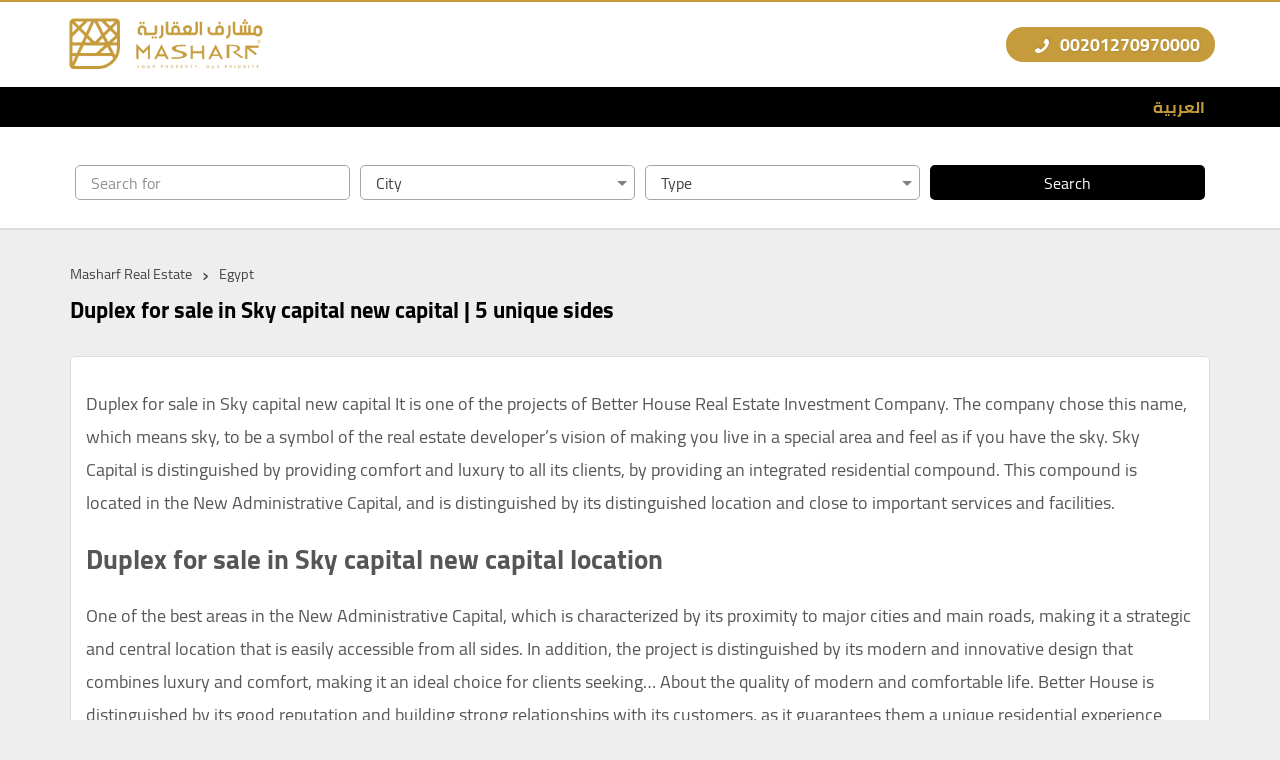

--- FILE ---
content_type: text/html; charset=UTF-8
request_url: https://masharf.com/en/catalog/duplex-for-sale-in-sky-capital-new-capital/
body_size: 27132
content:
<!DOCTYPE html><html lang="en-US" prefix="og: https://ogp.me/ns#"><head>
<link rel="preload" href="https://masharf.com/wp-content/themes/aqar-and-revert-intl-tel-input-library/assets/js/frontend-locations.js?v=1.0" as="script" />
<link rel="preload" href="https://masharf.com/wp-content/themes/aqar-and-revert-intl-tel-input-library/assets/js/ltr/script.js?v=01" as="script" />
<link rel="preload" href="https://masharf.com/wp-content/themes/aqar-and-revert-intl-tel-input-library/assets/js/main.js?v=1.0" as="script" />
<link rel="preload" href="https://masharf.com/wp-content/cache/wpo-minify/1763031812/assets/wpo-minify-header-7c3b0e5b.min.js" as="script" />
<link rel="preload" href="https://www.googletagmanager.com/gtag/js?id=G-23L69BD7G0" as="script" />
<link rel="preload" href="https://masharf.com/wp-content/themes/aqar-and-revert-intl-tel-input-library/assets/js/frontend-locations.js?v=1.0" as="script" />
<link rel="preload" href="https://masharf.com/wp-content/themes/aqar-and-revert-intl-tel-input-library/assets/js/ltr/script.js?v=01" as="script" />
<link rel="preload" href="https://masharf.com/wp-content/themes/aqar-and-revert-intl-tel-input-library/assets/js/main.js?v=1.0" as="script" /><meta charset="UTF-8"><meta name="viewport" content="width=device-width, initial-scale=1"><style>@font-face{font-family:Cairo;font-style:normal;font-weight:400;font-display:swap;src:local('Cairo Regular'),local('Cairo-Regular'),url(https://masharf.com/wp-content/themes/aqar-and-revert-intl-tel-input-library/assets/font/cairo-v9-arabic-400.woff2) format('woff2');unicode-range:U+0600-06FF,U+200C-200E,U+2010-2011,U+204F,U+2E41,U+FB50-FDFF,U+FE80-FEFC}@font-face{font-family:Cairo;font-style:normal;font-weight:400;font-display:h swap;src:local('Cairo Regular'),local('Cairo-Regular'),url(https://masharf.com/wp-content/themes/aqar-and-revert-intl-tel-input-library/assets/font/cairo-v9-latin-ext-400.woff2) format('woff2');unicode-range:U+0100-024F,U+0259,U+1E00-1EFF,U+2020,U+20A0-20AB,U+20AD-20CF,U+2113,U+2C60-2C7F,U+A720-A7FF}@font-face{font-family:Cairo;font-style:normal;font-weight:400;font-display:swap;src:local('Cairo Regular'),local('Cairo-Regular'),url(https://masharf.com/wp-content/themes/aqar-and-revert-intl-tel-input-library/assets/font/cairo-v9-latin-400.woff2) format('woff2');unicode-range:U+0000-00FF,U+0131,U+0152-0153,U+02BB-02BC,U+02C6,U+02DA,U+02DC,U+2000-206F,U+2074,U+20AC,U+2122,U+2191,U+2193,U+2212,U+2215,U+FEFF,U+FFFD}@font-face{font-family:Cairo;font-style:normal;font-weight:700;font-display:swap;src:local('Cairo Bold'),local('Cairo-Bold'),url(https://masharf.com/wp-content/themes/aqar-and-revert-intl-tel-input-library/assets/font/cairo-v9-arabic-700.woff2) format('woff2');unicode-range:U+0600-06FF,U+200C-200E,U+2010-2011,U+204F,U+2E41,U+FB50-FDFF,U+FE80-FEFC}@font-face{font-family:Cairo;font-style:normal;font-weight:700;font-display:swap;src:local('Cairo Bold'),local('Cairo-Bold'),url(https://masharf.com/wp-content/themes/aqar-and-revert-intl-tel-input-library/assets/font/cairo-v9-latin-ext-700.woff2) format('woff2');unicode-range:U+0100-024F,U+0259,U+1E00-1EFF,U+2020,U+20A0-20AB,U+20AD-20CF,U+2113,U+2C60-2C7F,U+A720-A7FF}@font-face{font-family:Cairo;font-style:normal;font-weight:700;font-display:swap;src:local('Cairo Bold'),local('Cairo-Bold'),url(https://masharf.com/wp-content/themes/aqar-and-revert-intl-tel-input-library/assets/font/cairo-v9-latin-700.woff2) format('woff2');unicode-range:U+0000-00FF,U+0131,U+0152-0153,U+02BB-02BC,U+02C6,U+02DA,U+02DC,U+2000-206F,U+2074,U+20AC,U+2122,U+2191,U+2193,U+2212,U+2215,U+FEFF,U+FFFD}@font-face{font-display:swap;font-family:yfont;src:url(https://masharf.com/wp-content/themes/aqar-and-revert-intl-tel-input-library/assets/font/yfont.eot?22850803);src:url(https://masharf.com/wp-content/themes/aqar-and-revert-intl-tel-input-library/assets/font/yfont.eot?22850803#iefix) format('embedded-opentype'),url(https://masharf.com/wp-content/themes/aqar-and-revert-intl-tel-input-library/assets/font/yfont.woff2?22850803) format('woff2'),url(https://masharf.com/wp-content/themes/aqar-and-revert-intl-tel-input-library/assets/font/yfont.woff?22850803) format('woff'),url(https://masharf.com/wp-content/themes/aqar-and-revert-intl-tel-input-library/assets/font/yfont.ttf?22850803) format('truetype'),url(https://masharf.com/wp-content/themes/aqar-and-revert-intl-tel-input-library/assets/font/yfont.svg?22850803#fontello) format('svg');font-weight:400;font-style:normal}[class*=" icon-"]:before,[class^=icon-]:before{font-family:yfont;font-style:normal;font-weight:400;speak:never;display:inline-block;text-decoration:inherit;width:1em;margin-right:.2em;text-align:center;font-variant:normal;text-transform:none;line-height:1em;margin-left:.2em;-webkit-font-smoothing:antialiased;-moz-osx-font-smoothing:grayscale}.icon-music:before{content:'\e800'}.icon-search:before{content:'\e801'}.icon-mail:before{content:'\e802'}.icon-heart:before{content:'\e803'}.icon-heart-empty:before{content:'\e804'}.icon-star:before{content:'\e805'}.icon-star-empty:before{content:'\e806'}.icon-user:before{content:'\e807'}.icon-users:before{content:'\e808'}.icon-videocam:before{content:'\e809'}.icon-picture:before{content:'\e80a'}.icon-camera-alt:before{content:'\e80b'}.icon-th-large:before{content:'\e80c'}.icon-th-list:before{content:'\e80d'}.icon-ok:before{content:'\e80e'}.icon-plus:before{content:'\e80f'}.icon-minus:before{content:'\e810'}.icon-home:before{content:'\e811'}.icon-link:before{content:'\e812'}.icon-attach:before{content:'\e813'}.icon-lock:before{content:'\e814'}.icon-pin:before{content:'\e815'}.icon-eye:before{content:'\e816'}.icon-eye-off:before{content:'\e817'}.icon-tag:before{content:'\e818'}.icon-bookmark:before{content:'\e819'}.icon-flag:before{content:'\e81a'}.icon-download:before{content:'\e81b'}.icon-upload:before{content:'\e81c'}.icon-export:before{content:'\e81d'}.icon-pencil:before{content:'\e81e'}.icon-edit:before{content:'\e81f'}.icon-print:before{content:'\e820'}.icon-comment:before{content:'\e821'}.icon-chat:before{content:'\e822'}.icon-bell:before{content:'\e823'}.icon-location:before{content:'\e824'}.icon-trash-empty:before{content:'\e825'}.icon-doc:before{content:'\e826'}.icon-folder-open:before{content:'\e827'}.icon-folder:before{content:'\e828'}.icon-phone:before{content:'\e829'}.icon-cog:before{content:'\e82a'}.icon-wrench:before{content:'\e82b'}.icon-basket:before{content:'\e82c'}.icon-calendar:before{content:'\e82d'}.icon-login:before{content:'\e82e'}.icon-logout:before{content:'\e82f'}.icon-volume-off:before{content:'\e830'}.icon-volume-down:before{content:'\e831'}.icon-spin3:before{content:'\e832'}.icon-volume-up:before{content:'\e833'}.icon-clock:before{content:'\e834'}.icon-resize-full:before{content:'\e835'}.icon-resize-small:before{content:'\e836'}.icon-zoom-in:before{content:'\e837'}.icon-zoom-out:before{content:'\e838'}.icon-down-open:before{content:'\e839'}.icon-left-open:before{content:'\e83a'}.icon-right-open:before{content:'\e83b'}.icon-up-open:before{content:'\e83c'}.icon-down-big:before{content:'\e83d'}.icon-left-big:before{content:'\e83e'}.icon-right-big:before{content:'\e83f'}.icon-firefox:before{content:'\e840'}.icon-chrome:before{content:'\e841'}.icon-emo-happy:before{content:'\e842'}.icon-emo-wink:before{content:'\e843'}.icon-crown:before{content:'\e844'}.icon-up-big:before{content:'\e845'}.icon-shuffle:before{content:'\e846'}.icon-play:before{content:'\e847'}.icon-stop:before{content:'\e848'}.icon-pause:before{content:'\e849'}.icon-to-end:before{content:'\e84a'}.icon-to-end-alt:before{content:'\e84b'}.icon-to-start:before{content:'\e84c'}.icon-to-start-alt:before{content:'\e84d'}.icon-award:before{content:'\e84e'}.icon-globe:before{content:'\e84f'}.icon-cloud:before{content:'\e850'}.icon-flash:before{content:'\e851'}.icon-umbrella:before{content:'\e852'}.icon-flight:before{content:'\e853'}.icon-leaf:before{content:'\e854'}.icon-scissors:before{content:'\e855'}.icon-briefcase:before{content:'\e856'}.icon-barcode:before{content:'\e857'}.icon-qrcode:before{content:'\e858'}.icon-fire:before{content:'\e859'}.icon-chart-bar:before{content:'\e85a'}.icon-credit-card:before{content:'\e85b'}.icon-floppy:before{content:'\e85c'}.icon-megaphone:before{content:'\e85d'}.icon-key:before{content:'\e85e'}.icon-truck:before{content:'\e85f'}.icon-database:before{content:'\e860'}.icon-wallet:before{content:'\e861'}.icon-money-1:before{content:'\e862'}.icon-truck-1:before{content:'\e863'}.icon-tv:before{content:'\e864'}.icon-skype:before{content:'\e865'}.icon-emo-wink2:before{content:'\e866'}.icon-emo-unhappy:before{content:'\e867'}.icon-emo-sleep:before{content:'\e868'}.icon-spin5:before{content:'\e869'}.icon-cancel-circled:before{content:'\e86a'}.icon-cancel:before{content:'\e86b'}.icon-ok-circled2:before{content:'\e86c'}.icon-cancel-circled2:before{content:'\e86d'}.icon-right-dir:before{content:'\e86e'}.icon-left-dir:before{content:'\e86f'}.icon-up-dir:before{content:'\e870'}.icon-down-dir:before{content:'\e871'}.icon-align-justify:before{content:'\e872'}.icon-desktop-1:before{content:'\e873'}.icon-laptop-1:before{content:'\e874'}.icon-tablet-1:before{content:'\e875'}.icon-mobile-1:before{content:'\e876'}.icon-emo-thumbsup:before{content:'\e877'}.icon-bell-1:before{content:'\e878'}.icon-chat-1:before{content:'\e879'}.icon-clock-1:before{content:'\e87a'}.icon-hourglass:before{content:'\e87b'}.icon-publish:before{content:'\e87c'}.icon-clipboard:before{content:'\e87d'}.icon-floppy-1:before{content:'\e87e'}.icon-phone-1:before{content:'\e87f'}.icon-phone-outline:before{content:'\e880'}.icon-wristwatch:before{content:'\e881'}.icon-chart-bar-1:before{content:'\e882'}.icon-emo-devil:before{content:'\e883'}.icon-help:before{content:'\e884'}.icon-info:before{content:'\e885'}.icon-home-1:before{content:'\e886'}.icon-emo-surprised:before{content:'\e887'}.icon-emo-tongue:before{content:'\e888'}.icon-emo-coffee:before{content:'\e889'}.icon-emo-sunglasses:before{content:'\e88a'}.icon-emo-displeased:before{content:'\e88b'}.icon-emo-beer:before{content:'\e88c'}.icon-emo-grin:before{content:'\e88d'}.icon-emo-angry:before{content:'\e88e'}.icon-emo-saint:before{content:'\e88f'}.icon-emo-cry:before{content:'\e890'}.icon-emo-shoot:before{content:'\e891'}.icon-emo-squint:before{content:'\e892'}.icon-emo-laugh:before{content:'\e893'}.icon-marquee:before{content:'\e894'}.icon-crown-minus:before{content:'\e895'}.icon-crown-plus:before{content:'\e896'}.icon-crown-1:before{content:'\e897'}.icon-spin6:before{content:'\e898'}.icon-spin5-1:before{content:'\e899'}.icon-spin4:before{content:'\e89a'}.icon-spin3-1:before{content:'\e89b'}.icon-glass:before{content:'\e89c'}.icon-eye-1:before{content:'\e89d'}.icon-pin-1:before{content:'\e89e'}.icon-tag-1:before{content:'\e89f'}.icon-tags:before{content:'\e8a0'}.icon-direction-1:before{content:'\e8a1'}.icon-fax-1:before{content:'\e8a2'}.icon-menu-1:before{content:'\e8a3'}.icon-cog-alt:before{content:'\e8a4'}.icon-cog-1:before{content:'\e8a5'}.icon-sliders-1:before{content:'\e8a6'}.icon-wrench-1:before{content:'\e8a7'}.icon-cart-plus-1:before{content:'\e8a8'}.icon-basket-1:before{content:'\e8a9'}.icon-headphones:before{content:'\e8aa'}.icon-clock-2:before{content:'\e8ab'}.icon-block:before{content:'\e8ac'}.icon-resize-full-1:before{content:'\e8ad'}.icon-resize-full-alt-1:before{content:'\e8ae'}.icon-resize-small-1:before{content:'\e8af'}.icon-resize-vertical:before{content:'\e8b0'}.icon-resize-horizontal:before{content:'\e8b1'}.icon-move-1:before{content:'\e8b2'}.icon-zoom-in-1:before{content:'\e8b3'}.icon-zoom-out-1:before{content:'\e8b4'}.icon-down-hand:before{content:'\e8b5'}.icon-up-hand:before{content:'\e8b6'}.icon-left-hand:before{content:'\e8b7'}.icon-right-hand:before{content:'\e8b8'}.icon-play-1:before{content:'\e8b9'}.icon-stop-1:before{content:'\e8ba'}.icon-to-end-1:before{content:'\e8bb'}.icon-to-end-alt-1:before{content:'\e8bc'}.icon-to-start-1:before{content:'\e8bd'}.icon-to-start-alt-1:before{content:'\e8be'}.icon-fast-fw:before{content:'\e8bf'}.icon-fast-bw:before{content:'\e8c0'}.icon-eject:before{content:'\e8c1'}.icon-signal:before{content:'\e8c2'}.icon-wifi-1:before{content:'\e8c3'}.icon-target:before{content:'\e8c4'}.icon-award-1:before{content:'\e8c5'}.icon-align-left:before{content:'\e8c6'}.icon-align-center:before{content:'\e8c7'}.icon-align-right:before{content:'\e8c8'}.icon-align-justify-1:before{content:'\e8c9'}.icon-italic:before{content:'\e8ca'}.icon-leaf-1:before{content:'\e8cb'}.icon-scissors-1:before{content:'\e8cc'}.icon-paste-1:before{content:'\e8cd'}.icon-briefcase-1:before{content:'\e8ce'}.icon-asterisk:before{content:'\e8cf'}.icon-check:before{content:'\e8d0'}.icon-book:before{content:'\e8d1'}.icon-credit-card-1:before{content:'\e8d2'}.icon-megaphone-1:before{content:'\e8d3'}.icon-truck-2:before{content:'\e8d4'}.icon-motorcycle-1:before{content:'\e8d5'}.icon-dollar-1:before{content:'\e8d6'}.icon-hammer:before{content:'\e8d7'}.icon-language-1:before{content:'\e8d8'}.icon-soccer-ball-1:before{content:'\e8d9'}.icon-newspaper-1:before{content:'\e8da'}.icon-calc-1:before{content:'\e8db'}.icon-brush-1:before{content:'\e8dc'}.icon-birthday-1:before{content:'\e8dd'}.icon-facebook-1:before{content:'\e8de'}.icon-facebook-squared-1:before{content:'\e8df'}.icon-instagram-2:before{content:'\e8e0'}.icon-pinterest-squared-1:before{content:'\e8e1'}.icon-pinterest-1:before{content:'\e8e2'}.icon-paypal-1:before{content:'\e8e3'}.icon-linkedin-squared-1:before{content:'\e8e4'}.icon-twitter-squared-1:before{content:'\e8e5'}.icon-twitter-1:before{content:'\e8e6'}.icon-youtube-1:before{content:'\e8e7'}.icon-handshake-o-1:before{content:'\e8e8'}.icon-flashlight:before{content:'\e8e9'}.icon-th-outline:before{content:'\e8ea'}.icon-th:before{content:'\e8eb'}.icon-th-large-1:before{content:'\e8ec'}.icon-plus-1:before{content:'\e8ed'}.icon-minus-1:before{content:'\e8ee'}.icon-divide:before{content:'\e8ef'}.icon-eq:before{content:'\e8f0'}.icon-cancel-1:before{content:'\e8f1'}.icon-ok-1:before{content:'\e8f2'}.icon-cancel-outline:before{content:'\e8f3'}.icon-ok-outline:before{content:'\e8f4'}.icon-basket-2:before{content:'\e8f5'}.icon-menu-outline:before{content:'\e8f6'}.icon-menu-2:before{content:'\e8f7'}.icon-sort-alphabet:before{content:'\e8f8'}.icon-sort-numeric-outline:before{content:'\e8f9'}.icon-sort-numeric:before{content:'\e8fa'}.icon-sort-alphabet-outline:before{content:'\e8fb'}.icon-dollar-2:before{content:'\e8fc'}.icon-stopwatch:before{content:'\e8fd'}.icon-hourglass-1:before{content:'\e8fe'}.icon-warehouse:before{content:'\e8ff'}.icon-tree-2:before{content:'\e900'}.icon-tree-1:before{content:'\e901'}.icon-theatre:before{content:'\e902'}.icon-toilet:before{content:'\e903'}.icon-tennis:before{content:'\e904'}.icon-swimming:before{content:'\e905'}.icon-skiing:before{content:'\e906'}.icon-soccer:before{content:'\e907'}.icon-religious-islam:before{content:'\e908'}.icon-lodging:before{content:'\e909'}.icon-golf:before{content:'\e90a'}.icon-giraffe:before{content:'\e90b'}.icon-garden:before{content:'\e90c'}.icon-fuel:before{content:'\e90d'}.icon-fast-food:before{content:'\e90e'}.icon-instagram-3:before{content:'\e90f'}.icon-linkedin-1:before{content:'\e910'}.icon-twitter-2:before{content:'\e911'}.icon-pinterest-2:before{content:'\e912'}.icon-braille:before{content:'\e913'}.icon-ok-2:before{content:'\e914'}.icon-ok-circle:before{content:'\e915'}.icon-cancel-2:before{content:'\e916'}.icon-cancel-circle:before{content:'\e917'}.icon-terminal:before{content:'\e918'}.icon-th-list-1:before{content:'\f009'}.icon-th-thumb:before{content:'\f00a'}.icon-move:before{content:'\f047'}.icon-phone-squared:before{content:'\f098'}.icon-twitter:before{content:'\f099'}.icon-facebook:before{content:'\f09a'}.icon-hdd:before{content:'\f0a0'}.icon-certificate:before{content:'\f0a3'}.icon-tasks:before{content:'\f0ae'}.icon-resize-full-alt:before{content:'\f0b2'}.icon-menu:before{content:'\f0c9'}.icon-table:before{content:'\f0ce'}.icon-pinterest-circled:before{content:'\f0d2'}.icon-pinterest-squared:before{content:'\f0d3'}.icon-money:before{content:'\f0d6'}.icon-columns:before{content:'\f0db'}.icon-mail-alt:before{content:'\f0e0'}.icon-linkedin:before{content:'\f0e1'}.icon-gauge:before{content:'\f0e4'}.icon-sitemap:before{content:'\f0e8'}.icon-paste:before{content:'\f0ea'}.icon-lightbulb:before{content:'\f0eb'}.icon-exchange:before{content:'\f0ec'}.icon-user-md:before{content:'\f0f0'}.icon-stethoscope:before{content:'\f0f1'}.icon-bell-alt:before{content:'\f0f3'}.icon-coffee:before{content:'\f0f4'}.icon-food:before{content:'\f0f5'}.icon-building:before{content:'\f0f7'}.icon-hospital:before{content:'\f0f8'}.icon-ambulance:before{content:'\f0f9'}.icon-beer:before{content:'\f0fc'}.icon-h-sigh:before{content:'\f0fd'}.icon-angle-double-left:before{content:'\f100'}.icon-angle-double-right:before{content:'\f101'}.icon-angle-double-up:before{content:'\f102'}.icon-angle-double-down:before{content:'\f103'}.icon-circle-empty:before{content:'\f10c'}.icon-quote-left:before{content:'\f10d'}.icon-quote-right:before{content:'\f10e'}.icon-circle:before{content:'\f111'}.icon-github:before{content:'\f113'}.icon-smile:before{content:'\f118'}.icon-frown:before{content:'\f119'}.icon-meh:before{content:'\f11a'}.icon-keyboard:before{content:'\f11c'}.icon-code:before{content:'\f121'}.icon-star-half-alt:before{content:'\f123'}.icon-direction:before{content:'\f124'}.icon-crop:before{content:'\f125'}.icon-mic:before{content:'\f130'}.icon-shield:before{content:'\f132'}.icon-calendar-empty:before{content:'\f133'}.icon-extinguisher:before{content:'\f134'}.icon-rocket:before{content:'\f135'}.icon-angle-circled-left:before{content:'\f137'}.icon-angle-circled-right:before{content:'\f138'}.icon-angle-circled-up:before{content:'\f139'}.icon-angle-circled-down:before{content:'\f13a'}.icon-anchor:before{content:'\f13d'}.icon-lock-open-alt:before{content:'\f13e'}.icon-bullseye:before{content:'\f140'}.icon-rss-squared:before{content:'\f143'}.icon-ticket:before{content:'\f145'}.icon-compass:before{content:'\f14e'}.icon-euro:before{content:'\f153'}.icon-pound:before{content:'\f154'}.icon-dollar:before{content:'\f155'}.icon-rupee:before{content:'\f156'}.icon-yen:before{content:'\f157'}.icon-rouble:before{content:'\f158'}.icon-sort-name-up:before{content:'\f15d'}.icon-sort-name-down:before{content:'\f15e'}.icon-thumbs-up-alt:before{content:'\f164'}.icon-thumbs-down-alt:before{content:'\f165'}.icon-youtube-squared:before{content:'\f166'}.icon-youtube:before{content:'\f167'}.icon-youtube-play:before{content:'\f16a'}.icon-dropbox:before{content:'\f16b'}.icon-instagram:before{content:'\f16d'}.icon-flickr:before{content:'\f16e'}.icon-apple:before{content:'\f179'}.icon-android:before{content:'\f17b'}.icon-dribbble:before{content:'\f17d'}.icon-foursquare:before{content:'\f180'}.icon-female:before{content:'\f182'}.icon-male:before{content:'\f183'}.icon-moon:before{content:'\f186'}.icon-box:before{content:'\f187'}.icon-bug:before{content:'\f188'}.icon-vkontakte:before{content:'\f189'}.icon-renren:before{content:'\f18b'}.icon-wheelchair:before{content:'\f193'}.icon-vimeo-squared:before{content:'\f194'}.icon-space-shuttle:before{content:'\f197'}.icon-google:before{content:'\f1a0'}.icon-stumbleupon-circled:before{content:'\f1a3'}.icon-stumbleupon:before{content:'\f1a4'}.icon-digg:before{content:'\f1a6'}.icon-language:before{content:'\f1ab'}.icon-fax:before{content:'\f1ac'}.icon-building-filled:before{content:'\f1ad'}.icon-paw:before{content:'\f1b0'}.icon-spoon:before{content:'\f1b1'}.icon-cubes:before{content:'\f1b3'}.icon-behance:before{content:'\f1b4'}.icon-behance-squared:before{content:'\f1b5'}.icon-cab:before{content:'\f1b9'}.icon-tree:before{content:'\f1bb'}.icon-spotify:before{content:'\f1bc'}.icon-deviantart:before{content:'\f1bd'}.icon-soundcloud:before{content:'\f1be'}.icon-file-pdf:before{content:'\f1c1'}.icon-file-word:before{content:'\f1c2'}.icon-file-excel:before{content:'\f1c3'}.icon-file-powerpoint:before{content:'\f1c4'}.icon-file-image:before{content:'\f1c5'}.icon-file-archive:before{content:'\f1c6'}.icon-vine:before{content:'\f1ca'}.icon-codeopen:before{content:'\f1cb'}.icon-lifebuoy:before{content:'\f1cd'}.icon-rebel:before{content:'\f1d0'}.icon-empire:before{content:'\f1d1'}.icon-git-squared:before{content:'\f1d2'}.icon-paper-plane:before{content:'\f1d8'}.icon-paper-plane-empty:before{content:'\f1d9'}.icon-header:before{content:'\f1dc'}.icon-sliders:before{content:'\f1de'}.icon-share:before{content:'\f1e0'}.icon-share-squared:before{content:'\f1e1'}.icon-bomb:before{content:'\f1e2'}.icon-soccer-ball:before{content:'\f1e3'}.icon-tty:before{content:'\f1e4'}.icon-binoculars:before{content:'\f1e5'}.icon-plug:before{content:'\f1e6'}.icon-yelp:before{content:'\f1e9'}.icon-newspaper:before{content:'\f1ea'}.icon-wifi:before{content:'\f1eb'}.icon-calc:before{content:'\f1ec'}.icon-paypal:before{content:'\f1ed'}.icon-gwallet:before{content:'\f1ee'}.icon-cc-visa:before{content:'\f1f0'}.icon-cc-mastercard:before{content:'\f1f1'}.icon-cc-discover:before{content:'\f1f2'}.icon-cc-amex:before{content:'\f1f3'}.icon-cc-paypal:before{content:'\f1f4'}.icon-cc-stripe:before{content:'\f1f5'}.icon-bell-off:before{content:'\f1f6'}.icon-bell-off-empty:before{content:'\f1f7'}.icon-trash:before{content:'\f1f8'}.icon-copyright:before{content:'\f1f9'}.icon-at:before{content:'\f1fa'}.icon-eyedropper:before{content:'\f1fb'}.icon-brush:before{content:'\f1fc'}.icon-birthday:before{content:'\f1fd'}.icon-chart-pie:before{content:'\f200'}.icon-chart-line:before{content:'\f201'}.icon-toggle-off:before{content:'\f204'}.icon-toggle-on:before{content:'\f205'}.icon-bicycle:before{content:'\f206'}.icon-bus:before{content:'\f207'}.icon-angellist:before{content:'\f209'}.icon-cc:before{content:'\f20a'}.icon-forumbee:before{content:'\f211'}.icon-cart-plus:before{content:'\f217'}.icon-cart-arrow-down:before{content:'\f218'}.icon-diamond:before{content:'\f219'}.icon-ship:before{content:'\f21a'}.icon-user-secret:before{content:'\f21b'}.icon-motorcycle:before{content:'\f21c'}.icon-heartbeat:before{content:'\f21e'}.icon-venus:before{content:'\f221'}.icon-mars:before{content:'\f222'}.icon-facebook-official:before{content:'\f230'}.icon-pinterest:before{content:'\f231'}.icon-whatsapp:before{content:'\f232'}.icon-user-plus:before{content:'\f234'}.icon-user-times:before{content:'\f235'}.icon-bed:before{content:'\f236'}.icon-train:before{content:'\f238'}.icon-subway:before{content:'\f239'}.icon-medium:before{content:'\f23a'}.icon-opencart:before{content:'\f23d'}.icon-gg:before{content:'\f260'}.icon-tripadvisor:before{content:'\f262'}.icon-odnoklassniki-square:before{content:'\f264'}.icon-map:before{content:'\f279'}.icon-handshake-o:before{content:'\f2b5'}.icon-envelope-open:before{content:'\f2b6'}.icon-address-card:before{content:'\f2bb'}.icon-address-card-o:before{content:'\f2bc'}.icon-user-o:before{content:'\f2c0'}.icon-quora:before{content:'\f2c4'}.icon-telegram:before{content:'\f2c6'}.icon-thermometer-3:before{content:'\f2c8'}.icon-thermometer-quarter:before{content:'\f2ca'}.icon-shower:before{content:'\f2cc'}.icon-bath:before{content:'\f2cd'}.icon-snowflake-o:before{content:'\f2dc'}.icon-twitter-bird:before{content:'\f303'}.icon-twitter-squared:before{content:'\f304'}.icon-facebook-squared:before{content:'\f308'}.icon-linkedin-squared:before{content:'\f30c'}.icon-instagram-filled:before{content:'\f31f'}.icon-instagram-1:before{content:'\f32d'}.icon-behance-1:before{content:'\f34e'}*,:focus{border:0;outline:0}button,hr,input{overflow:visible}a,legend{color:inherit}progress,sub,sup{vertical-align:baseline}*,[type=checkbox],[type=radio],legend{box-sizing:border-box}*{direction:ltr}html{scroll-behavior:smooth}body{margin:0;font-family:Cairo,sans-serif;font-weight:400;font-size:18px;color:#424242;background-color:#EEE;overflow-x:hidden}details,main{display:block}hr{box-sizing:content-box;height:0}code,kbd,pre,samp{font-family:monospace,monospace;font-size:1em}a{text-decoration:none;background-color:transparent}abbr[title]{border-bottom:none;text-decoration:underline;text-decoration:underline dotted}b,strong{font-weight:bolder}small{font-size:80%}sub,sup{font-size:75%;line-height:0;position:relative}sub{bottom:-.25em}sup{top:-.5em}a,a img,img{border-style:none;border-width:0;outline:0}button,input,optgroup,select,textarea{font-size:100%;line-height:1.15;margin:0}button,select{text-transform:none}fieldset{padding:.35em .75em .625em}legend{display:table;max-width:100%;padding:0;white-space:normal}textarea{overflow:auto}[type=checkbox],[type=radio]{padding:0}[type=search]{outline-offset:-2px}summary{display:list-item}[hidden],template{display:none}h1,h2,h3,h4,h5,h6,li,p,ul{margin:0;padding:0}h1,h2,h3,h4,h5,h6,p{margin:15px 0}.center{text-align:center}.container-fluid::after,.container::after,.row::after{clear:both}.clearfix::after,.clearfix::before,.container-fluid::after,.container-fluid::before,.container::after,.container::before,.row::after,.row::before{display:table;content:" "}.container,.container-fluid{padding-right:15px;padding-left:15px;margin-right:auto;margin-left:auto}.row{margin-right:-15px;margin-left:-15px}.row [class^=col]{float:left;padding:.5rem 15px;min-height:.125rem}.row.no-padding>[class*=col-]{padding:0}.row.no-gutter>[class*=col-]{padding:.5rem 15px}.col-lg-1,.col-lg-10,.col-lg-11,.col-lg-12,.col-lg-2,.col-lg-3,.col-lg-4,.col-lg-5,.col-lg-6,.col-lg-7,.col-lg-8,.col-lg-9,.col-md-1,.col-md-10,.col-md-11,.col-md-12,.col-md-2,.col-md-3,.col-md-4,.col-md-5,.col-md-6,.col-md-7,.col-md-8,.col-md-9,.col-sm-1,.col-sm-10,.col-sm-11,.col-sm-12,.col-sm-2,.col-sm-3,.col-sm-4,.col-sm-5,.col-sm-6,.col-sm-7,.col-sm-8,.col-sm-9,.col-xs-1,.col-xs-10,.col-xs-11,.col-xs-12,.col-xs-2,.col-xs-3,.col-xs-4,.col-xs-5,.col-xs-6,.col-xs-7,.col-xs-8,.col-xs-9{position:relative;min-height:1px;padding-right:15px;padding-left:15px;width:100%}.col-xs-1,.col-xs-10,.col-xs-11,.col-xs-12,.col-xs-2,.col-xs-3,.col-xs-4,.col-xs-5,.col-xs-6,.col-xs-7,.col-xs-8,.col-xs-9{float:right}.col-xs-12{width:100%}.col-xs-11{width:91.66666667%}.col-xs-10{width:83.33333333%}.col-xs-9{width:75%}.col-xs-8{width:66.66666667%}.col-xs-7{width:58.33333333%}.col-xs-6{width:50%}.col-xs-5{width:41.66666667%}.col-xs-4{width:33.33333333%}.col-xs-3{width:25%}.col-xs-2{width:16.66666667%}.col-xs-1{width:8.33333333%}@media (min-width:768px){.container{width:750px}.col-sm-1,.col-sm-10,.col-sm-11,.col-sm-12,.col-sm-2,.col-sm-3,.col-sm-4,.col-sm-5,.col-sm-6,.col-sm-7,.col-sm-8,.col-sm-9{float:right}.col-sm-12{width:100%}.col-sm-11{width:91.66666667%}.col-sm-10{width:83.33333333%}.col-sm-9{width:75%}.col-sm-8{width:66.66666667%}.col-sm-7{width:58.33333333%}.col-sm-6{width:50%}.col-sm-5{width:41.66666667%}.col-sm-4{width:33.33333333%}.col-sm-3{width:25%}.col-sm-2{width:16.66666667%}.col-sm-1{width:8.33333333%}}@media (min-width:992px){.container{width:970px}.col-md-1,.col-md-10,.col-md-11,.col-md-12,.col-md-2,.col-md-3,.col-md-4,.col-md-5,.col-md-6,.col-md-7,.col-md-8,.col-md-9{float:right}.col-md-12{width:100%}.col-md-11{width:91.66666667%}.col-md-10{width:83.33333333%}.col-md-9{width:75%}.col-md-8{width:66.66666667%}.col-md-7{width:58.33333333%}.col-md-6{width:50%}.col-md-5{width:41.66666667%}.col-md-4{width:33.33333333%}.col-md-3{width:25%}.col-md-2{width:16.66666667%}.col-md-1{width:8.33333333%}.row [class^=col]{padding:.5rem 15px}.row.no-gutter>[class*=col-]{padding:.5rem 0}}@media (min-width:1200px){.container{width:1170px}.col-lg-1,.col-lg-10,.col-lg-11,.col-lg-12,.col-lg-2,.col-lg-3,.col-lg-4,.col-lg-5,.col-lg-6,.col-lg-7,.col-lg-8,.col-lg-9{float:right}.col-lg-12{width:100%}.col-lg-11{width:91.66666667%}.col-lg-10{width:83.33333333%}.col-lg-9{width:75%}.col-lg-8{width:66.66666667%}.col-lg-7{width:58.33333333%}.col-lg-6{width:50%}.col-lg-5{width:41.66666667%}.col-lg-4{width:33.33333333%}.col-lg-3{width:25%}.col-lg-2{width:16.66666667%}.col-lg-1{width:8.33333333%}}.flex{display:flex;align-items:center;justify-content:space-between}.hide-m{display:none}@media only screen and (min-width:1200px){.hide-m{display:inline-block}}.f-left{float:left;text-align:left}.headline{margin-bottom:15px;position:relative;text-align:center;color:#000}.headline .main-title{font-size:1.4rem;padding-bottom:10px;margin-bottom:0;font-weight:700}.headline .main-title::after,.headline .main-title::before{content:"";position:absolute;bottom:0;width:80px;height:4px;background-color:#C59B3B;left:50%;transform:translateX(-50%)}.headline .main-title::after{background-color:#000;width:8px;height:8px;border-radius:10px;bottom:-2px}.headline.right{text-align:left}.headline.right .main-title::before{right:auto;left:0;transform:translateX(0);width:50px}.headline.right .main-title::after{display:none}@media only screen and (min-width:1200px){.headline{padding-bottom:15px}.headline .main-title{font-size:1.6rem;padding-bottom:0}}.slick-list,.slick-slider,.slick-track{position:relative;display:block}.slick-loading .slick-slide,.slick-loading .slick-track{visibility:hidden}.slick-slider{box-sizing:border-box;-webkit-user-select:none;-moz-user-select:none;-ms-user-select:none;user-select:none;-webkit-touch-callout:none;-khtml-user-select:none;-ms-touch-action:pan-y;touch-action:pan-y;-webkit-tap-highlight-color:transparent}.slick-list{overflow:hidden;margin:0;padding:0}.slick-list:focus{outline:0}.slick-list.dragging{cursor:pointer;cursor:hand}.slick-slider .slick-list,.slick-slider .slick-track{-webkit-transform:translate3d(0,0,0);-moz-transform:translate3d(0,0,0);-ms-transform:translate3d(0,0,0);-o-transform:translate3d(0,0,0);transform:translate3d(0,0,0)}.slick-track{top:0;left:0}.slick-track:after,.slick-track:before{display:table;content:''}.slick-track:after{clear:both}.slick-slide{display:none;float:left;height:100%;min-height:1px}[dir=ltr] .slick-slide{float:right}.slick-slide img{display:block}.slick-slide.slick-loading img{display:none}.slick-slide.dragging img{pointer-events:none}.slick-initialized .slick-slide{display:block}.slick-vertical .slick-slide{display:block;height:auto;border:1px solid transparent}.slick-arrow.slick-hidden{display:none}.slick-dots{position:absolute;height:50px;bottom:-70px;width:100%;left:0;padding:0;margin:0;list-style-type:none;text-align:center}.slick-dots li{display:inline-block;width:30px;height:6px;background-color:#7C9CFE;transition:all .5s;margin:5px;cursor:pointer;position:relative;box-shadow:1px 1px 2px rgba(0,0,0,.5);border:0}.slick-dots li.slick-active{background-color:#253F8E}.slick-next i::before,.slick-prev i::before{line-height:normal}.slick-next,.slick-prev{position:absolute;background-color:transparent;cursor:pointer;z-index:1;font-size:12px;width:30px;height:30px;text-align:center;padding:0;right:10px;top:50%;transform:translateY(-50%);transition:.5s;color:#FFF;border:1px solid #FFF;border-radius:30px}.slick-next{right:auto;left:10px}.slick-next:hover,.slick-prev:hover{background-color:#FFF;color:#000}@media only screen and (min-width:1200px){.slick-next,.slick-prev{width:45px;height:45px;font-size:16px;right:30px}.slick-next{right:auto;left:30px}}.responsebox{z-index:555;display:none;position:fixed;left:10%;bottom:25px;width:80%;padding:35px;background:#0E3A5F;color:#fff;text-align:center;border:2px solid #fff;box-shadow:0 0 7px rgba(0,0,0,.5)}.responsebox.active{display:block}.responsebox .responsecolse{position:absolute;top:5px;right:5px;width:35px;height:35px;line-height:35px;cursor:pointer;background:#fff;border-radius:50%}.responsebox .responsehere{font-size:1.1rem;font-weight:700;color:#fff}.lightbox-target,a.lightbox-close{width:100%;opacity:0;right:0;transition:.5s ease-in-out}.lightbox-target,.popup-form,a.lightbox-close{transition:.5s ease-in-out}.lightbox-target{position:fixed;background-color:rgba(0,0,0,.8);z-index:200;top:-100%;overflow-y:scroll;left:0}a.lightbox-close{height:100%;position:absolute;top:0}.lightbox-target:target{opacity:1;top:0;bottom:0;left:0}.lightbox-target .icon-cancel{color:#000;font-size:1.5rem;top:10px;right:10px;position:absolute}.popup-form{position:absolute;left:50%;z-index:1;padding:20px;border-radius:10px;background-color:#EEE;width:400px;max-width:90%;top:50%;transform:translate(-50%,-50%)}.popup-form .form-title{font-weight:700;font-size:1.2rem;color:#000}.popup-form form{display:block;padding:10px 0}.popup-form .comment,.popup-form .form-bg{width:100%;padding-left:15px;height:44px;line-height:44px;color:#000;display:block;font-family:Cairo;font-size:1rem;margin-top:15px;border:1px solid #E1E1E1;background-color:rgba(255,255,255,.8);border-radius:5px}.popup-form .comment{height:110px}.popup-form .comment::placeholder,.popup-form .form-bg::placeholder{opacity:.7}.popup-form .submit{margin:15px 0;float:right;background-color:#C59B3B;line-height:32px;padding:0 20px 3px;color:#FFF;font-size:18px;border:0;transition:.5s;border-radius:10px;font-family:Cairo,sans-serif}.popup-form .submit:hover{cursor:pointer;background-color:#000}#back-top,#floating-icons{position:fixed;bottom:10px}#back-top i,#back-top-m i,#floating-icons i{display:block;border-radius:20px;text-align:center;line-height:36px;transition:.5s;color:#FFF}#back-top i,#floating-icons i:hover{background-color:#C59B3B}#back-top-m,#form-btn{display:none}#back-top{z-index:50;left:10px}#back-top i{height:38px;width:38px;font-size:14px}#back-top i:hover{background-color:#000}#floating-icons{z-index:20;right:10px;transition:.5s}#back-top-m i,#floating-icons i{width:40px;background-color:#000;margin:6px 0;font-size:1rem;height:40px;border:2px solid rgba(255,255,255,.2)}#floating-icons .icon-whatsapp{background-color:#28C161;color:#FFF}#back-top-m i{background-color:#C59B3B}#back-top-m i:hover{background-color:#000}.hide-me{opacity:0}.show-me{opacity:1}@media only screen and (min-width:1200px){#floating-icons{z-index:201}}@media only screen and (max-width:786px){#floating-icons{width:auto;top:auto;background-color:#FFF;left:0;right:0;padding:2px;display:flex;bottom:0;justify-content:space-around;box-shadow:0 0 5px rgba(0,0,0,.2)}#floating-icons a{flex-grow:1}#floating-icons i{width:90%;height:30px;border-radius:5px;margin:5px;line-height:30px;padding:0;border:none}#back-top-m{display:inline-block}#back-top{display:none}}.icon-phone::before{transform:rotate(270deg)}.menu-bar{background-color:#000000;color:#FFF;line-height:40px;padding-left:15px;position:relative;z-index:2}.menu-bar .hide-m,.menu-bar .row::after{display:none}.menu-bar .header-social{position:relative;width:auto;padding:0;text-align:left;float:left;font-size:.8rem;display:flex;flex-wrap:wrap}.menu-bar .header-social ul{display:inline-block;list-style:none;margin:0;padding:0}.menu-bar .header-social ul li{display:block;float:right;margin:0 8px}.menu-bar .header-social i{color:#FFF;display:block;margin:0;padding:0}.menu-bar .header-social i:hover{color:#30DDC3;text-shadow:2px 2px 7px rgba(0,0,0,.2)}.menu-bar .language{margin-left:10px;float:left;font-size:16px;padding:0 15px}.menu-bar .language:hover{cursor:pointer}.menu-bar .language ul{list-style:none;margin:0;padding:0;display:inline}.menu-bar .language a{color:#C59B3B;text-decoration:none;font-weight:600}.menu-bar .language a:hover{color:#FFF}.menu-bar .language i{display:block;float:right;color:#FBB011}.menu-bar .language .lang-item{display:block;float:right;padding:0 5px;list-style:none}.menu-bar .language .current-lang{display:none}@media only screen and (min-width:1200px){.menu-bar{padding:0}.menu-bar .hide-m{display:inline-block}.menu-bar .header-social{display:flex;justify-content:center;font-size:1rem}}header{transition:.5s;background-color:#FFF;padding:0 15px;box-shadow:0 2px 3px rgba(0,0,0,.2);position:relative;z-index:2;border-top:2px solid #C59B3B}header *{transition:.5s}header .logo-bar .col-md-12{position:static;display:flex;justify-content:space-between;align-items:center;transition:.5s;padding:5px 0}header .logo{transition:.5s;flex-grow:1;text-align:left}header .logo img{height:40px;width:auto;float:left;transition:.5s;padding:5px 0}header .header-phone{display:inline-block;padding:0 15px;transition:.5s;white-space:nowrap;border-radius:20px;font-size:.9rem;background-color:#C59B3B;color:#FFF;text-shadow:1px 1px 2px rgba(0,0,0,.1);font-weight:700;line-height:28px}header .header-phone:hover{background-color:#000}@media only screen and (min-width:1200px){header .logo-bar .col-md-12{padding:10px}header .logo img{height:65px}header .header-box{margin:0 20px}header .header-box i{font-size:1.2rem;width:40px;height:40px;line-height:38px}header .header-phone{padding:0 15px 0 25px;margin-left:15px;font-size:1.1rem;line-height:35px}}.no-scroll{overflow-y:hidden}.scroll{overflow-y:auto}.navi{display:block;margin:0;float:left}.navi .menutoggel{display:none}.navi .menutoggel i{color:#fff}.navi .menu ul{list-style:none;padding:0;margin:0;font-weight:700;font-size:.9rem;color:#FFF;border-radius:10px 0 10px 10px;overflow:hidden}.navi .menu ul li{display:block;float:left;padding:0 15px;margin:0}.navi .menu ul li ul li:hover{background:rgba(0,0,0,.05)}.navi .menu ul li a{display:block;padding:0;height:42px;line-height:40px}.navi .menu ul li a.active,.navi .menu ul li:hover a{border-bottom:3px solid #C59B3B}.navi .menu ul li ul li{border-bottom:1px solid #E5E5E5}.navi .menu ul li.menu-item-has-children a::after{content:'▼';font-size:.7em;margin-left:10px}.navi .menu ul li.menu-item-has-children ul a::after{content:''}.navi .menu ul li>ul{display:none}.navi .menu ul li>ul.sub-menu{position:absolute;z-index:999;background:#E5E5E5;font-weight:400;font-size:1rem;max-width:250px;color:#000}.navi .menu ul li>ul.sub-menu li{display:block;width:100%}.navi .menu ul li>ul.sub-menu li a{border:none}.navi .menu ul li:hover>ul{display:block}@media only screen and (max-width:1200px){.navi{order:3}.navi .menutoggel{display:block;height:30px;width:30px;line-height:36px;cursor:pointer;position:relative;z-index:2000}.navi .menutoggel .icon-cancel{border:1px solid rgba(255,255,255,.5);background-color:#000;border-radius:5px;height:28px;width:28px;line-height:26px;top:15px;left:15px;position:fixed;text-align:center}.navi .menu>ul{position:fixed;top:0;left:0;right:0;background:#E5E5E5;z-index:999;transform:translate(100%) scaleX(0);border-radius:0;padding-top:50px;color:#373737;display:flex;flex-wrap:wrap;align-content:flex-start;height:100vh;overflow-y:scroll}.navi .menu ul.show-menu{transform:translate(0) scaleX(1);transition:.5s}.navi .menu ul li{display:block;width:100%;text-align:left;float:right;border-bottom:1px solid #FFF}.navi .menu ul li ul li{background-color:rgba(0,0,0,.05);border-bottom:1px solid #C1C1C1}.navi .menu ul li ul li:hover{background-color:rgba(0,0,0,.15)}.navi .menu ul li a,.navi .menu ul li ul li a{color:#424242}.navi .menu ul li:hover>ul{display:none}.navi .menu ul li a.active,.navi .menu ul li:hover a{border-bottom:none}.navi .menu ul li>ul.sub-menu{position:relative;background:0 0;max-width:none}}.imp-links{background-color:#EEE;padding:30px 0}.link-box{margin:5px 0;border-bottom:1px solid #B9B9B9;padding-bottom:20px;overflow:hidden}.imp-links .col-md-4:last-child .link-box{border:none}.imp-links .imp-title{font-size:1.2rem;font-weight:700;margin-bottom:10px;color:#000}.imp-links ul li{display:block;width:100%;float:left;list-style-type:none;font-size:1rem;line-height:34px;opacity:.8}.imp-links ul li a:hover{color:#000}.imp-links a:hover{color:#C59B3B}.imp-links b{margin-top:10px;display:inline-block;font-size:1rem}@media only screen and (min-width:992px){.link-box{margin:0;padding:0;border:none}}#footer{background-color:#000;color:#fff;padding-top:40px}#footer .main-title{font-size:1.2rem;color:#FFF}#footer .footer-logo img{height:90px;width:auto;max-width:100%}#footer .pc-social{display:flex;flex-wrap:wrap}#footer .footer-top .footer-box .pc-social i{width:34px;height:34px;line-height:36px;background-color:#189381;color:#FFF;font-size:1rem;margin-right:10px;border:0;transform:rotatey(0)}#footer .footer-top .footer-box .pc-social i:hover{background-color:#394776}#footer p{font-size:.9rem}#footer i{color:rgba(255,255,255,.3)}#footer a:hover{color:#C59B3B;text-decoration:underline}#footer li{list-style-type:none;font-size:1rem;line-height:30px}#footer .footer-social{display:flex;justify-content:flex-start;position:relative;width:auto;padding:0;margin-top:20px}#footer .footer-social ul{display:inline-block;list-style:none;margin:0;padding:0}#footer .footer-social ul li{display:block;float:right;margin-right:10px}#footer .footer-social i{color:#FFF;width:35px;line-height:35px;display:block;margin:0;padding:0;border-radius:50%;text-align:center}#footer .footer-social i:hover{color:#C59B3B}#footer h2{font-size:1.2rem}#footer .contact ul{margin-top:15px}#footer .contact ul li{line-height:36px;padding:0;margin:0;font-size:1rem}#footer .about-us{font-size:.9rem;line-height:28px}@media only screen and (min-width:992px){#footer .about-us{font-size:.9rem;padding-right:15%}}#copyright{line-height:32px;color:#fff;background-color:#000;text-align:center;margin-top:10px;font-size:1rem;padding-bottom:50px}#copyright .row{border-top:1px solid rgba(255,255,255,.2)}@media only screen and (min-width:1200px){#copyright{padding:10px 0}#copyright .right{text-align:right}#copyright .left{text-align:left}}.unit-box,.unit-box .unit-img{position:relative;overflow:hidden;width:100%}.featured-units{padding:20px 0 70px;background-color:#FFF}.featured-units .slick-list{padding-bottom:20px}.unit-box{background-color:#FFF;box-shadow:0 0 5px rgba(0,0,0,.2);margin:20px 0;border-radius:5px}.unit-box .unit-img{display:block;transition:.3s ease;background-color:#000}.unit-box .unit-img img{display:block;width:100%;height:200px;object-fit:cover;opacity:.8;transition:.5s}.unit-box .unit-img img:hover{transform:scale(1.05)}.unit-box .featured-cover{background-image:linear-gradient(to bottom,rgba(0,0,0,0) 0,rgba(0,0,0,.6) 100%);position:absolute;top:70%;bottom:0;right:0;left:0}.unit-box .unit-details{position:absolute;bottom:0;display:flex;justify-content:space-around;padding:5px 10px}.unit-box .unit-details span{display:block;margin:0 8px;color:#FFF;white-space:nowrap}.unit-box .unit-tag{position:absolute;top:15px;right:15px;color:#FFF;font-size:.7rem;font-weight:700}.unit-box .unit-tag a{background-color:#C59B3Bd0;padding:0 15px;border-radius:20px;margin-left:3px}.unit-box .unit-tag a:nth-child(odd){background-color:#000d0}.unit-box .unit-tag a:hover{color:#000;background-color:#FFF}.unit-box .unit-location{color:#9C9C9C;font-size:.9rem;font-weight:700;margin-left:-5px;margin-top:10px;display:block}.unit-box .unit-location:hover{color:#C59B3B}.unit-box .unit-data{padding:15px 15px 0}.unit-box .unit-data .unit-title{line-height:30px;transition:.2s;font-size:1.1rem;margin-bottom:0;font-weight:700;color:#000}.unit-box .unit-data .unit-title:hover{color:#C59B3B}.unit-box .unit-data .unitb-price{font-size:1.2rem;font-weight:700;color:#C59B3B;line-height:40px}.unit-box .unit-data .price-color{font-size:1.2rem;margin-right:5px;white-space:nowrap}.unit-box .unit-payment{display:flex;flex-wrap:wrap;font-size:.9rem;padding:10px}.unit-box .unit-payment .payment-details{background-color:#eee;border-radius:5px;width:48%;margin:3px 1%;padding:10px;flex-grow:1}.unit-box .unit-contact{display:flex;justify-content:space-around;padding:0 10px 10px}.unit-box .unit-contact a{width:98%;margin:5px 1%;border-radius:5px;text-align:center;color:#FFF;padding:2px 0;background-color:#000;font-size:.9rem;transition:.1s}.unit-box .unit-contact a:nth-child(2){background-color:#C59B3B}.unit-box .unit-contact a:hover{transform:scale(.95);box-shadow:inset 1px 1px 2px rgba(0,0,0,.5)}.featured-slider .slick-next,.featured-slider .slick-prev{position:absolute;top:auto;bottom:-30px;color:#8B8B8B;width:42px;height:42px;font-size:16px;left:calc(50% - 45px);cursor:pointer;z-index:1;text-align:center;padding:0;transition:.5s;border:none;background-color:#EEE}.featured-slider .slick-next{left:auto;right:calc(50% - 45px)}.featured-slider .slick-next:hover,.featured-slider .slick-prev:hover{background-color:#C59B3B;color:#FFF}@media only screen and (min-width:1200px){.featured-units{padding:40px 0 50px}.featured-slider .slick-next,.featured-slider .slick-prev{bottom:auto;top:50%;left:-50px;transform:translateY(-50%)}.featured-slider .slick-next{left:auto;right:-50px}}.recent-articles{background:linear-gradient(#FFF 60%,#EEE 60%);padding-top:20px}.recent-box{width:100%;background-color:#FFF;position:relative;box-shadow:0 0 5px rgba(0,0,0,.2);margin-top:10px;padding:10px 10px 20px;border-radius:5px}.recent-box *{transition:.5s}.recent-box .recent-img{border-radius:0 0 20px;overflow:hidden;display:block;background-color:#000}.recent-box .recent-img img{display:block;height:180px;object-fit:cover;transition:.3s ease;width:100%;opacity:.8}.recent-box:hover .recent-img img{transform:scale(1.05);opacity:1}.recent-box .recent-data .recent-title{font-size:1.1rem;line-height:30px;font-weight:700;margin-top:10px;padding:5px 0}.recent-box .recent-data .recent-title:hover{color:#C59B3B}.recent-box .recent-data p{font-size:1rem;color:#686868}.recent-box .recent-data .btn4{color:#C59B3B;font-size:.9rem;font-weight:700;transition:.5s}.recent-box .recent-data .btn4:hover{color:#000}.recent-box .recent-btn{background-color:#C59B3B;color:#FFF;font-size:.9rem;border-radius:20px;position:absolute;bottom:15px;right:15px;z-index:2;width:32px;height:32px;line-height:28px;text-align:center}.recent-box .recent-btn i{transform:rotate(175deg);display:block}.recent-box:hover .recent-btn{background-color:#000}.recent-box:hover .recent-btn i{transform:rotate(190deg)}@media only screen and (min-width:992px){.recent-articles{padding-top:30px}}.featured-projects{padding-top:60px;padding-bottom:90px;background-color:#000000;background-image:url(https://masharf.com/wp-content/themes/aqar-and-revert-intl-tel-input-library/assets/images/bg.png);background-position:top;background-repeat:no-repeat;background-size:100% auto}.featured-projects .main-title{color:#FFF}.featured-projects .headline .main-title::after{background-color:#FFF}.featured-projects .project-box{border-radius:5px 5px 25px;overflow:hidden;background-color:#000;margin:10px 0;box-shadow:0 0 5px rgba(0,0,0,.5)}.featured-projects .project-box .project-img img{display:block;width:100%;height:280px;object-fit:cover;opacity:.6;transition:.5s}.featured-projects .project-box:hover .project-img img{transform:scale(1.1);opacity:.3}.featured-projects .project-box .project-data{position:absolute;top:50%;transform:translateY(-50%);left:10px;right:10px;text-align:center;color:#FFF;text-shadow:1px 1px 2px rgba(0,0,0,.3);font-size:1.2rem;font-weight:700}.featured-projects .project-box .project-data .project-icon img{height:48px;width:auto}@media only screen and (min-width:1200px){.featured-projects{padding-top:60px}.featured-projects .col-lg-2{width:20%}}.related-projects{background:linear-gradient(#FFF 60%,#EEE 60%);padding-top:20px}.related-box{width:100%;background-color:#FFF;position:relative;box-shadow:0 0 5px rgba(0,0,0,.2);margin-top:10px;padding:10px 10px 20px;border-radius:5px}.related-box *{transition:.5s}.related-box .related-img{border-radius:0 0 20px;overflow:hidden;display:block;background-color:#000}.related-box .related-img img{display:block;height:180px;object-fit:cover;transition:.3s ease;width:100%;opacity:.8}.related-box:hover .related-img img{transform:scale(1.05);opacity:1}.related-box .related-data .related-title{font-size:1.1rem;line-height:30px;font-weight:700;margin-top:10px;padding:5px 0}.related-box .related-data .related-title:hover{color:#C59B3B}.related-box .related-data p{font-size:1rem;color:#686868}.related-box .project-location{color:#9C9C9C;font-size:1rem;font-weight:700;margin-left:-5px;display:block}.related-box .project-location:hover{color:#C59B3B}.related-box .related-data .project-price{color:#C59B3B;font-size:1rem;transition:.5s}.related-box .related-data .project-price span{font-size:1.2rem;font-weight:700}.related-box .related-btn{background-color:#C59B3B;color:#FFF;font-size:.9rem;border-radius:20px;position:absolute;bottom:15px;right:15px;z-index:2;width:32px;height:32px;line-height:28px;text-align:center}.related-box .related-btn i{transform:rotate(45deg);display:block}.related-box:hover .related-btn{background-color:#000}.related-box:hover .related-btn i{transform:rotate(0)}@media only screen and (min-width:992px){.related-projects{padding-top:30px}}.autocomplete-suggestions{cursor:default;border:1px solid #ccc;border-top:0;background:#fff;box-shadow:-1px 1px 3px rgba(0,0,0,.1);position:absolute;display:none;z-index:9999;max-height:254px;overflow:hidden;overflow-y:auto;box-sizing:border-box}.autocomplete-suggestions *{font-weight:200;font-feature-settings:"kern"}.autocomplete-suggestion{position:relative;padding:5px .6em;line-height:30px;border-bottom:1px solid #ccc;overflow:hidden;font-size:.9rem;color:#333;font-weight:200;font-feature-settings:"kern"}.autocomplete-suggestion b{color:#1f8dd6}.autocomplete-suggestion.selected{background:#f0f0f0}.topsearchbar{display:block;position:relative;overflow:hidden;padding:20px 0;border-bottom:2px solid #ddd;background:#fff}.topsearchbar form{width:100%;display:block;padding:10px 0}.topsearchbar form .wpas-field{width:50%;float:left;padding:5px}.topsearchbar form .wpas-field input,.topsearchbar form .wpas-field select{color:#424242;height:35px;box-shadow:none;outline:0;width:100%;padding:0 15px;cursor:pointer;display:block;margin:0;font-family:Cairo;font-weight:400;font-size:1rem;border:1px solid #a5a5a5;background-color:#FFF;border-radius:5px}.topsearchbar form .wpas-field select{appearance:none;-moz-appearance:none;-webkit-appearance:none;background-image:url("data:image/svg+xml;utf8,<svg fill='gray' height='24' viewBox='0 0 24 24' width='24' xmlns='http://www.w3.org/2000/svg'><path d='M7 10l5 5 5-5z'/><path d='M0 0h24v24H0z' fill='none'/></svg>");background-position:right;background-repeat:no-repeat}.topsearchbar form .search-input:focus,.topsearchbar form .search-select:focus{background-color:#eee}.topsearchbar form input::placeholder{opacity:.8}.topsearchbar form .wpas-field select option{font-family:Cairo;background-color:#eee;padding:5px 0;display:block;font-size:1rem;color:#212121}.topsearchbar form .wpas-field input[type=submit]{background-color:#000;color:#FFF;padding:8px 5px;white-space:nowrap;border:none;display:inline-block;cursor:pointer;font-family:Cairo,sans-serif;text-align:center;font-size:1rem}@media only screen and (min-width:760px){.topsearchbar form .wpas-field{width:25%;padding:0 5px}}.g-recaptcha{margin-top:15px}.confirmation-modal-overlay{position:fixed;top:0;left:0;width:100%;height:100%;background-color:rgba(0,0,0,0.7);z-index:1000;display:flex;justify-content:center;align-items:center}.confirmation-modal-content{background-color:#fff;padding:20px 30px;border-radius:10px;width:500px;max-width:90%;position:relative;box-shadow:0 5px 15px rgba(0,0,0,0.3);text-align:left}.confirmation-modal-close{position:absolute;top:10px;right:15px;font-size:28px;font-weight:bold;cursor:pointer;color:#aaa}.confirmation-modal-close:hover{color:#000}.confirmation-modal-body p{margin:10px 0;font-size:1rem;line-height:1.6}.confirmation-modal-body p strong{font-weight:700;color:#000}.confirmation-modal-footer{margin-top:20px;display:flex;justify-content:flex-end}.confirmation-modal-footer button{margin-left:10px;padding:10px 20px;border-radius:5px;cursor:pointer;font-family:Cairo,sans-serif;font-size:1rem;font-weight:700}.confirmation-modal-footer button.submit{background-color:#C59B3B;color:#fff}.confirmation-modal-footer button.submit:hover{background-color:#000}.confirmation-modal-footer button#edit-button{background-color:#ccc;color:#000}.imp-links .quick-links li a{white-space:nowrap;overflow:hidden;text-overflow:ellipsis;display:block}.more-less-button{background:none;border:none;color:red;font-weight:bold;cursor:pointer;padding:5px 0;font-family:Cairo,sans-serif}@charset "utf-8";.breadcrumbs a:hover,.project-info a:hover{color:#C59B3B}.menu-bar{background-color:#235B4E}.project-hero{padding:20px 0;background:linear-gradient(#EEE,#FFF)}.project-info{padding:0 20px}.breadcrumbs{width:100%;display:flex;justify-content:flex-start;align-items:center;font-size:.9rem;line-height:1.6rem;flex-wrap:wrap}.breadcrumbs__separator{margin:0 10px;font-size:1.4rem}.project-headline{font-size:1.4rem;line-height:2.5rem;font-weight:700;margin:0;color:#000}.start-price{color:#FFF;background-color:#C59B3B;border-radius:5px;padding:0 15px;margin-top:15px;margin-right:2%;text-align:center;font-size:1rem}.start-price span{font-weight:700;font-size:1.4rem}.price-update{font-size:.9rem;display:inline-block;color:#000}.location{font-size:1.2rem}.location i{color:#C59B3B}.project-details{border:1px solid #5A6A9B;border-radius:10px;padding:10px;margin:25px 0;font-size:1.1rem;color:#5A6A9B}.project-details span{margin-right:20px;font-weight:700;white-space:nowrap}.project-developer{font-weight:700;margin:10px 0;color:#C59B3B}.project-developer a{margin-left:10px}.project-payment{display:flex;flex-wrap:wrap;font-size:.9rem;padding-top:10px}.project-payment .payment-details{border-radius:5px;width:48%;margin-right:2%;margin-bottom:10px;padding:10px;background-color:#FFF;font-weight:700;flex-grow:1;border:1px solid #e0dcd6}.hero-banner{border-radius:10px;box-shadow:1px 1px 3px rgba(0,0,0,.3);margin:0 20px}#project-slider{cursor:grab;border-radius:5px 5px 0 0;overflow:hidden}#project-slider img{width:100%;height:320px;object-fit:cover}.slider-nav{background-color:rgba(255,255,255,.8);padding:5px;border-radius:0 0 5px 5px}.slider-nav .item-slick{height:40px;margin:5px;cursor:pointer;object-fit:cover;opacity:.6}.slider-nav .item-slick.slick-current{opacity:1;border-bottom:4px solid #C59B3B}@media only screen and (min-width:992px){.project-hero{padding:40px 0}.slick-next,.slick-prev{font-size:16px;width:40px;height:40px;left:20px}.slick-next{right:20px;left:auto}.project-info{padding:0 0 0 40px}.hero-banner{margin:0}.breadcrumbs{line-height:2rem}.project-details{margin-right:20px}.slider-nav .item-slick{height:60px}}.project-main{padding:10px 0}.project-main .headline-p{line-height:35px;transition:.5s;text-align:left;font-size:1.2rem;position:relative;font-weight:700;margin:15px 0;color:#000}.content-box{background-color:#FFF;border:1px solid #E0DCD6;padding:15px;margin-bottom:25px;overflow:hidden;border-radius:5px;color:#565656}.content-box h3,table.infotable a:hover{color:#C59B3B}.post-content{margin-top:10px}.content-box ul{padding-left:25px}.content-box li{padding:5px}.content-box img{max-width:100%;height:auto}table.infotable{border-collapse:collapse;width:100%;color:#565656}table.infotable th.ttitle{font-size:.8rem;padding-right:0;border-right:1px solid #e0dcd6}table.infotable td,table.infotable th{margin:0;padding:7px 10px;border-bottom:1px solid #e0dcd6;text-align:left;font-size:.9rem}@media only screen and (min-width:992px){table.infotable th.ttitle{font-size:.9rem}table.infotable td,table.infotable th{font-size:1rem;padding:7px 25px 7px 15px}}.acc{margin:0 auto}.lwptoc{margin:0;position:relative;border-radius:5px;overflow:hidden}.lwptoc_header{background:#C59B3B;color:#FFF;cursor:pointer;display:block;padding:0 15px;position:relative;text-align:left;line-height:2.5rem}.lwptoc_header::after{width:8px;height:8px;border-right:3px solid #FFF;border-top:3px solid #FFF;position:absolute;right:20px;content:" ";top:50%;transform:rotate(-45deg) translateY(-50%);transition:all .2s ease-in-out}.lwptoc_header.active{background-color:#C59B3B;color:#FFF;border:2px solid #C59B3B;border-bottom:none}.lwptoc_header.active::after{transform:rotate(-135deg) translateY(50%);transition:all .2s ease-in-out}.lwptoc_items{color:#000;display:none;margin-bottom:20px;padding:20px;text-align:left;border-radius:0 0 5px 5px;border:2px solid #C59B3B;border-top:none}.lwptoc_items a:hover{color:#C59B3B}.contact-center{margin-top:40px;margin-bottom:10px;text-align:center;padding:5px 15px;background-color:#EEE;border:1px solid #E0DCD6;display:flex;flex-wrap:wrap;align-items:baseline;border-radius:5px}.contact-center p{color:#000;font-size:1.1rem;font-weight:700}.sharing-buttons{font-size:1.2rem;margin:0 15px 15px 0}.sharing-buttons ul{display:flex;justify-content:center;padding:0}.sharing-buttons li{list-style-type:none;margin:10px 5px 0;padding:0;color:#FFF}.sharing-buttons .icon-facebook{background-color:#0b5eca}.sharing-buttons .icon-twitter{background-color:#1da1f2}.sharing-buttons .icon-pinterest{background-color:#c10606}.sharing-buttons .icon-linkedin{background-color:#064a86}.sharing-buttons i{border-radius:20px;width:36px;height:36px;line-height:38px;display:block;text-align:center;transition:.2s}.sharing-buttons i:hover{background-color:#000}.project-features ul{padding-left:0;list-style-type:none}.project-features li{display:inline-block;width:90%;font-size:1.1rem;line-height:40px}.project-features li::before{content:"\e914";font-family:yfont;font-weight:400;color:#C59B3B;margin-right:5px;padding:5px;border-radius:20px;font-size:14px;width:16px;height:16px;line-height:16px;display:inline-block;text-align:center;transition:.3s}.project-features li:hover{color:#C59B3B}@media only screen and (min-width:1200px){.project-features li{display:inline-block;width:32%}}.video iframe{width:100%;height:300px}.master-plan img{max-width:100%;height:auto}.google-location img{width:100%;max-height:450px;object-fit:cover}.faq{padding-bottom:20px}.faq .acc{margin:0 auto}.faq .acc__card{margin:10px 0;position:relative}.faq .acc__title{background:#FFF;color:#424242;cursor:pointer;display:block;padding:10px 15px;position:relative;text-align:left;border-radius:5px;box-shadow:1px 1px 2px rgba(0,0,0,.3)}.faq .acc__title::after{width:8px;height:8px;border-right:3px solid #000;border-top:3px solid #000;position:absolute;right:20px;content:" ";top:50%;transform:rotate(-45deg) translateY(-50%);transition:all .2s ease-in-out}.faq .acc__title.active{background-color:#C59B3B;color:#FFF}.faq .acc__title.active::after{transform:rotate(-135deg) translateY(50%);transition:all .2s ease-in-out;border-color:#FFF}.faq .acc__panel{background-color:#FFF;color:#424242;display:none;margin:-5px 0 0;padding:20px;text-align:left;border-radius:0 0 5px 5px}.cta-btns{display:flex;justify-content:center;font-size:1rem}.cta-btns i{margin-right:5px}.cta-btns .call-btn,.cta-btns .wts-btn{border-radius:5px;padding:0 5px;line-height:35px;width:100%;text-align:center;margin-bottom:20px;margin-top:10px;white-space:nowrap}.cta-btns .wts-btn{background-color:#D0F6DE;color:#05BD4A;border:1px solid #05BD4A;margin-right:15px}.cta-btns .call-btn{background-color:#C59B3B21;color:#C59B3B;border:1px solid #C59B3B}.cta-btns .wts-btn:hover{background-color:#05BD4A;color:#FFF}.cta-btns .call-btn:hover{background-color:#C59B3B;color:#FFF}@media only screen and (min-width:992px){.hide-pc{display:none}}.content-box.contact-form{padding:20px 25px 25px;background-color:#FFF;margin-bottom:5px}.content-box.contact-form .comment,.content-box.contact-form .form-bg{width:100%;padding-left:15px;height:40px;line-height:40px;color:#363636;display:block;font-family:Cairo;font-size:1rem;margin-top:15px;border:1px solid #D4D4D4;background-color:#FFF;border-radius:5px}.content-box.contact-form .comment{height:80px}.content-box.contact-form .comment::placeholder,.content-box.contact-form .form-bg::placeholder{opacity:.8}.content-box.contact-form .submit{margin:20px 0 5px;background-color:#C59B3B;line-height:26px;padding:0 20px 3px;color:#FFF;font-size:18px;border:0;transition:.5s;font-family:Cairo,sans-serif;border-radius:5px}.content-box.contact-form .submit:hover{cursor:pointer;background-color:#000}.developer-info{font-size:1rem}.dev-img{width:150px;height:auto;margin:10px auto;display:block}.dev-img img{width:100%;height:auto;position:relative;margin:0}.btn-side{padding:0 25px;border:2px solid #C59B3B;border-radius:5px;transition:.2s;display:inline-block;white-space:nowrap;margin:10px 0}.btn-side:hover{background-color:#C59B3B;color:#FFF}.project-units .unit-box2{width:100%;position:relative;margin:10px 0;overflow:hidden;display:flex;flex-wrap:wrap;border-bottom:1px solid #BCBCBC;padding:15px 0}.project-units div:last-child{border-bottom:0}.project-units .unit-img2{position:relative;width:35%;transition:.3s ease;overflow:hidden}.project-units .unit-img2 img{display:block;width:100%;height:100px;min-height:100%;object-fit:cover;transition:.5s}.project-units .unit-img2 img:hover{transform:scale(1.05)}.project-units .unit-details2{bottom:0;display:flex;justify-content:flex-start;flex-wrap:wrap;width:100%;font-size:.8rem}.project-units .unit-details2 span{display:block;margin:0 4px;white-space:nowrap}.project-units .unit-tag2{position:absolute;top:5px;right:5px;color:#FFF;font-size:.7rem}.project-units .unit-tag2 a{background-color:#C59B3Bd0;padding:0 10px;border-radius:20px;margin-left:3px;margin-bottom:3px;display:inline-block}.project-units .unit-tag2 a:nth-child(odd){background-color:#000d0}.project-units .unit-tag2 a:hover{color:#000;background-color:#FFF}.project-units .unit-location2{color:#818181;font-size:.9rem;margin-left:-5px;display:block}.project-units .unit-location2:hover{color:#C59B3B}.project-units .unit-data2{padding-left:15px;width:65%;display:flex;flex-wrap:wrap;align-content:center}.project-units .unit-data2 .unit-title2{line-height:20px;max-height:40px;font-size:.8rem;transition:.2s;margin-bottom:0;font-weight:700;overflow:hidden}.project-units .unit-data2 .unit-title2:hover{color:#C59B3B}.project-units .unit-data2 .unit-price2{font-size:1rem;font-weight:700;color:#C59B3B;line-height:24px;width:100%}.project-units .unit-data2 .price-color2{font-size:1.2rem;margin-right:5px;white-space:nowrap}@media only screen and (min-width:786px){.project-units .unit-box2{background-color:#FFF;border-radius:5px;margin-bottom:25px;border:1px solid #E0DCD6;padding:0}.project-units .unit-img2 img{height:200px}.project-units .unit-data2{padding:15px}.project-units .unit-data2 .unit-title2{line-height:30px;font-size:1.1rem;max-height:60px}.project-units .unit-location2{font-weight:700;margin-top:10px}.project-units .unit-data2 .unit-price2{font-size:1.2rem;line-height:40px}.project-units .unit-details2{font-size:1rem}.project-units .unit-details2 span{margin:0 8px}.project-units .unit-tag2{top:10px;right:10px;font-weight:700}.project-units .unit-tag2 a{padding:0 15px;margin:0 3px 0 0}}.alignnone{margin:5px 20px}.aligncenter,div.aligncenter{display:block;margin:5px auto}.alignright{float:right;margin:5px 0 20px 20px}.alignleft{float:left;margin:5px 20px 20px 0}a img.alignright{float:right;margin:5px 0 20px 20px}a img.alignnone,a img.alignleft{margin:5px 20px 20px 0}a img.alignleft{float:left}a img.aligncenter{display:block;margin-left:auto;margin-right:auto}.wp-caption{background:#fff;border:1px solid #f0f0f0;max-width:96%;padding:5px 3px 10px;text-align:center}.wp-caption.alignnone,.wp-caption.alignleft{margin:5px 20px 20px 0}.wp-caption.alignright{margin:5px 0 20px 20px}.wp-caption img{border:0;height:auto;margin:0;max-width:98.5%;padding:0;width:auto}.wp-caption p.wp-caption-text{font-size:11px;line-height:17px;margin:0;padding:0 4px 5px}.screen-reader-text{border:0;clip:rect(1px,1px,1px,1px);clip-path:inset(50%);height:1px;margin:-1px;overflow:hidden;padding:0;position:absolute!important;width:1px;word-wrap:normal!important}.screen-reader-text:focus{clip:auto!important;clip-path:none;color:#444;display:block;font-size:1em;height:auto;left:5px;line-height:normal;padding:15px 23px 14px;text-decoration:none;top:5px;width:auto;z-index:100000}@media only screen and (min-width:992px){.sticky{position:sticky;top:0}}.breadcrumbs .expandable .full-name{display:none;position:absolute;background-color:#fff;padding:5px 10px;border:1px solid #ccc;z-index:10;white-space:nowrap}.breadcrumbs .expandable:hover .full-name{display:inline-block}.breadcrumbs .expandable:hover .short-name{display:none}.unit-hero{padding-top:20px;background:#EEE}.unit-price{color:#FFF;background-color:#C59B3B;border-radius:5px;padding:0 25px;margin-right:2%;text-align:center;font-size:1rem;display:block;float:left}.unit-price span{font-weight:700;font-size:1.4rem}.unit-info a:hover{color:#C59B3B}@media only screen and (min-width:992px){.unit-price{float:right;margin-top:25px}}.unit-hero .unit-info .unit-details3{bottom:0;display:flex;justify-content:flex-start;flex-wrap:wrap;width:100%;font-size:1rem;margin-top:5px;color:#7F7F7F}.unit-hero .unit-info .unit-details3 span{display:block;margin:0 4px;white-space:nowrap}@media only screen and (min-width:786px){.unit-hero .unit-info .unit-details3 span{margin:0 10px}}.unit-banner{border-radius:10px;box-shadow:1px 1px 3px rgba(0,0,0,.3)}.side-bar .headline-p{margin-top:-5px}.single-thumbnail img{width:100%;height:auto;max-height:370px}.tags a{display:inline-block;background:#eee;margin:0 0 5px 5px;padding:1px 10px;font-size:.9rem}.aligncenter{text-align:center}.blognavigation a,.blognavigation span.current,.navigation li,.tags a{display:inline-block;margin:10px 0 10px 10px;background-color:#fff;line-height:26px;padding:0 10px;color:#C59B3B;font-size:18px;transition:.5s;border-bottom:2px solid #C59B3B}.blognavigation a:hover,.navigation li:hover,.tags a:hover{background:#C59B3B;color:#fff}.entry-content a{color:#1A5FB4}.entry-content *{max-width:100%;height:auto}.entry-content ul{padding:0 20px}.devbox{height:300px;overflow:hidden}.devbox .dev-img{height:150px;text-align:center;padding:10px}.devbox .dev-img img{height:130px;width:130px;object-fit:cover;border-radius:50%}.project-services{display:flex;flex-direction:column;gap:24px}.project-services__summary{display:grid;gap:16px;grid-template-columns:repeat(4,minmax(0,1fr))}.project-services__list{display:grid;gap:16px;grid-template-columns:repeat(5,minmax(0,1fr))}.project-services__item{display:flex;flex-direction:column;align-items:center;justify-content:flex-start;padding:16px;background-color:#f6f6f6;border-radius:14px;min-height:140px;text-align:center;transition:transform .2s ease,box-shadow .2s ease}.project-services__item:not(.project-services__item--toggle):hover{transform:translateY(-2px);box-shadow:0 6px 16px rgba(0,0,0,.08)}.project-services__icon{width:64px;height:64px;border-radius:50%;background-color:#fff;display:flex;align-items:center;justify-content:center;margin-bottom:12px;box-shadow:0 2px 6px rgba(0,0,0,.08)}.project-services__icon-image{max-width:48px;max-height:48px;width:auto;height:auto}.project-services__icon-placeholder{display:flex;align-items:center;justify-content:center;width:100%;height:100%;font-weight:600;font-size:1.25rem;color:#3c3c3c}.project-services__name{font-size:.95rem;font-weight:600;color:#2a2a2a;line-height:1.3}.project-services__item--toggle{cursor:pointer;border:1px dashed #cfd5d9;background-color:#fff;color:#000000;font-weight:700;font-size:1rem;display:flex;align-items:center;justify-content:center;text-align:center;line-height:1.4;min-height:140px;padding:16px;transition:background-color .2s ease,color .2s ease,border-color .2s ease}.project-services__item--toggle:hover,.project-services__item--toggle:focus,.project-services__item--toggle:focus-visible{transform:none;box-shadow:none;background-color:rgba(35,91,78,.08);border-color:#000000;color:#000000}.project-services__item--toggle:focus,.project-services__item--toggle:focus-visible{outline:2px solid #C59B3B;outline-offset:2px}.project-services__item--toggle[aria-expanded="true"]{background-color:#C59B3B;color:#fff;border-color:#C59B3B}.project-services__item--toggle[aria-expanded="true"]:hover,.project-services__item--toggle[aria-expanded="true"]:focus,.project-services__item--toggle[aria-expanded="true"]:focus-visible{background-color:#C59B3B;color:#fff}.project-services__item--toggle:active{transform:none;box-shadow:none}.project-services__item--toggle--bottom{grid-column:auto}.project-services__details{display:none;padding:24px 0 0}.project-services__details--visible{display:block}.project-services--expanded .project-services__details{display:block}.project-services--expanded .project-services__item--toggle{background-color:#C59B3B;color:#fff;border-color:#C59B3B}.project-services--expanded .project-services__item--toggle:hover,.project-services--expanded .project-services__item--toggle:focus,.project-services--expanded .project-services__item--toggle:focus-visible{background-color:#C59B3B;color:#fff}.project-services__item--primary{background-color:#fff;box-shadow:0 6px 18px rgba(0,0,0,.08)}.project-services__item--primary .project-services__icon{box-shadow:none;border:1px solid rgba(0,0,0,.05)}.project-services__item--primary .project-services__name{font-size:1rem}.project-services--collapsible .project-services__summary{grid-template-columns:repeat(4,minmax(0,1fr))}.project-services--collapsible .project-services__item--toggle{order:4}@media(max-width:1199px){.project-services__list{grid-template-columns:repeat(4,minmax(0,1fr))}}@media(max-width:991px){.project-services__summary{grid-template-columns:repeat(3,minmax(0,1fr))}.project-services--collapsible .project-services__summary{grid-template-columns:repeat(3,minmax(0,1fr))}.project-services__item{min-height:130px}.project-services__item--toggle{order:3}.project-services__list{grid-template-columns:repeat(3,minmax(0,1fr))}}@media(max-width:767px){.project-services__summary{gap:12px}.project-services__item{min-height:120px;padding:12px}.project-services__item--toggle{min-height:120px}.project-services__details{padding:20px 0 0}.project-services__list{gap:12px;grid-template-columns:repeat(2,minmax(0,1fr))}}.menu-bar{background-color:#000000 !important}.navi .menutoggel i{color:#fff !important}.menu-bar .language a{color:#C59B3B !important}.related-box{display:flex;flex-direction:column;height:100%}.related-data{flex-grow:1;display:flex;flex-direction:column}.related-price-container{margin-top:auto}.project-services{display:flex;flex-direction:column;gap:24px}.project-services__list{display:grid;grid-template-columns:repeat(5,minmax(0,1fr));gap:16px}.project-services__list--columns-1{grid-template-columns:repeat(1,minmax(0,1fr)) !important}.project-services__list--columns-2{grid-template-columns:repeat(2,minmax(0,1fr)) !important}.project-services__list--columns-3{grid-template-columns:repeat(3,minmax(0,1fr)) !important}.project-services__list--columns-4{grid-template-columns:repeat(4,minmax(0,1fr)) !important}.project-services__list--columns-5{grid-template-columns:repeat(5,minmax(0,1fr)) !important}.project-services__item--toggle{order:initial !important}.project-services__item--toggle--bottom{order:initial !important;grid-column:auto !important}.project-services__item--extra[hidden]{display:none !important}@media (max-width:991px){.project-services__list{grid-template-columns:repeat(3,minmax(0,1fr)) !important;gap:12px}.project-services__list--columns-1{grid-template-columns:repeat(1,minmax(0,1fr)) !important}.project-services__list--columns-2{grid-template-columns:repeat(2,minmax(0,1fr)) !important}} @media (max-width:767px){.project-services__item{min-height:120px;padding:12px}.project-services__item--toggle{min-height:120px}}</style><script data-type="text/javascript" type="text/plain">var CF_DEP={"ajax_url":"https:\/\/masharf.com\/wp-admin\/admin-ajax.php","nonce":"fcda872e6f","language":"en","i18n":{"loading":"\u2014 Loading\u2026 \u2014","select_gov_first":"\u2014 Select Governorate First \u2014","select_city":"\u2014 Select City \u2014","select_city_first":"\u2014 Select City First \u2014","select_district":"\u2014 Select District \u2014"}};</script><script data-type="text/javascript" type="text/plain">var global={"ajax":"https:\/\/masharf.com\/wp-admin\/admin-ajax.php"};</script><script data-type="text/javascript" type="text/plain">var search_nonce={"nonce":"417a1e9af5"}</script><script data-type="text/javascript" type="text/plain">window.aqarandDisableLegacySiteformHandler=true;</script><script data-src="https://masharf.com/wp-content/themes/aqar-and-revert-intl-tel-input-library/assets/js/frontend-locations.js?v=1.0"></script><script data-src="https://masharf.com/wp-content/themes/aqar-and-revert-intl-tel-input-library/assets/js/ltr/script.js?v=01"></script><script data-src="https://masharf.com/wp-content/themes/aqar-and-revert-intl-tel-input-library/assets/js/main.js?v=1.0"></script><script data-type="text/javascript" type="text/plain">document.addEventListener('DOMContentLoaded',function(){const moreLessButton=document.querySelector('.more-less-button');if(moreLessButton){moreLessButton.addEventListener('click',function(){const moreLinks=document.querySelector('.more-links');if(moreLinks.style.display==='none'){moreLinks.style.display='block';moreLessButton.textContent='Show Less'}else{moreLinks.style.display='none';moreLessButton.textContent='Show More'}})}});document.addEventListener('DOMContentLoaded',function(){const serviceSections=document.querySelectorAll('.project-services.project-services--collapsible');const columnClasses=['project-services__list--columns-1','project-services__list--columns-2','project-services__list--columns-3','project-services__list--columns-4','project-services__list--columns-5'];serviceSections.forEach(function(section){const list=section.querySelector('.project-services__list');const toggle=section.querySelector('.project-services__item--toggle');if(!list||!toggle){return}const extras=Array.from(list.querySelectorAll('.project-services__item--extra'));const primaryItems=Array.from(list.querySelectorAll('.project-services__item--primary:not(.project-services__item--extra)'));const moreLabel=toggle.getAttribute('data-more-label')||toggle.textContent||'';const lessLabel=toggle.getAttribute('data-less-label')||moreLabel;const collapsedColumns=list.dataset.columnsCollapsed?parseInt(list.dataset.columnsCollapsed,10):0;const expandedColumns=list.dataset.columnsExpanded?parseInt(list.dataset.columnsExpanded,10):collapsedColumns;const collapsedLimit=list.dataset.collapsedLimit?parseInt(list.dataset.collapsedLimit,10):primaryItems.length;const setColumns=function(columns){if(!columns){return}columnClasses.forEach(function(className){list.classList.remove(className)});list.classList.add('project-services__list--columns-'+columns)};const collapse=function(shouldScroll){section.classList.remove('project-services--expanded');toggle.setAttribute('aria-expanded','false');if(moreLabel){toggle.textContent=moreLabel}extras.forEach(function(item){item.setAttribute('hidden','')});if(extras.length){list.insertBefore(toggle,extras[0])}else{list.appendChild(toggle)}toggle.classList.remove('project-services__item--toggle--bottom');const fallback=Math.max(1,Math.min(5,collapsedLimit+(extras.length?1:0)));setColumns(collapsedColumns||fallback);if(shouldScroll){const scrollOffset=120;const listTop=list.getBoundingClientRect().top+window.pageYOffset;window.scrollTo({top:Math.max(listTop-scrollOffset,0),behavior:'smooth'})}};const expand=function(){section.classList.add('project-services--expanded');toggle.setAttribute('aria-expanded','true');toggle.textContent=lessLabel||moreLabel;extras.forEach(function(item){item.removeAttribute('hidden')});list.appendChild(toggle);toggle.classList.add('project-services__item--toggle--bottom');const fallback=Math.max(1,Math.min(5,primaryItems.length+extras.length));setColumns(expandedColumns||collapsedColumns||fallback)};collapse(false);toggle.addEventListener('click',function(){if(section.classList.contains('project-services--expanded')){collapse(true)}else{expand()}})})});function equalizeCardHeights(){document.querySelectorAll('.row').forEach(function(row){const cards=row.querySelectorAll('.projectbxspace .related-box');if(cards.length>1){let maxHeight=0;cards.forEach(function(card){card.style.height='auto'});cards.forEach(function(card){if(card.offsetHeight>maxHeight){maxHeight=card.offsetHeight}});cards.forEach(function(card){card.style.height=maxHeight+'px'})}})}document.addEventListener('DOMContentLoaded',equalizeCardHeights);window.addEventListener('resize',equalizeCardHeights);</script><link rel="alternate" href="https://masharf.com/en/catalog/duplex-for-sale-in-sky-capital-new-capital/" hreflang="en"/><link rel="alternate" href="https://masharf.com/catalog/%d8%af%d9%88%d8%a8%d9%84%d9%83%d8%b3-%d9%84%d9%84%d8%a8%d9%8a%d8%b9-%d9%81%d9%8a-%d8%b3%d9%83%d8%a7%d9%8a-%d9%83%d8%a7%d8%a8%d9%8a%d8%aa%d8%a7%d9%84-%d8%a7%d9%84%d8%b9%d8%a7%d8%b5%d9%85%d8%a9-%d8%a7/" hreflang="ar"/><title>Duplex for sale in Sky capital new capital | 5 unique sides | Masharf Real Estate</title><meta name="description" content="Duplex for sale in Sky capital new capital | Unit areas start from 170 sqm and reach 380 sqm. It is located near the Green River and Al Masa Hotel."/><meta name="robots" content="follow, index, max-snippet:-1, max-video-preview:-1, max-image-preview:large"/><link rel="canonical" href="https://masharf.com/en/catalog/duplex-for-sale-in-sky-capital-new-capital/"/><meta property="og:locale" content="en_US"/><meta property="og:type" content="article"/><meta property="og:title" content="Duplex for sale in Sky capital new capital | 5 unique sides | Masharf Real Estate"/><meta property="og:description" content="Duplex for sale in Sky capital new capital | Unit areas start from 170 sqm and reach 380 sqm. It is located near the Green River and Al Masa Hotel."/><meta property="og:url" content="https://masharf.com/en/catalog/duplex-for-sale-in-sky-capital-new-capital/"/><meta property="og:site_name" content="شركة مشارف العقارية"/><meta property="article:publisher" content="https://www.facebook.com/masharfonline"/><meta property="og:image" content="https://masharf.com/wp-admin/admin-ajax.php?action=rank_math_overlay_thumb&id=83958&type=play&hash=deaf6fcdb5a9781d07d6def1fb6c4a80"/><meta property="og:image:secure_url" content="https://masharf.com/wp-admin/admin-ajax.php?action=rank_math_overlay_thumb&id=83958&type=play&hash=deaf6fcdb5a9781d07d6def1fb6c4a80"/><meta property="og:image:width" content="680"/><meta property="og:image:height" content="320"/><meta property="og:image:alt" content="شقة للبيع في كمبوند سكاي كابيتال فيو - Apartment in Sky Capital View -دوبلكس للبيع في سكاي كابيتال"/><meta property="og:image:type" content="image/webp"/><meta name="twitter:card" content="summary_large_image"/><meta name="twitter:title" content="Duplex for sale in Sky capital new capital | 5 unique sides | Masharf Real Estate"/><meta name="twitter:description" content="Duplex for sale in Sky capital new capital | Unit areas start from 170 sqm and reach 380 sqm. It is located near the Green River and Al Masa Hotel."/><meta name="twitter:image" content="https://masharf.com/wp-admin/admin-ajax.php?action=rank_math_overlay_thumb&id=83958&type=play&hash=deaf6fcdb5a9781d07d6def1fb6c4a80"/><style id='wp-img-auto-sizes-contain-inline-css' type='text/css'>img:is([sizes=auto i],[sizes^="auto," i]){contain-intrinsic-size:3000px 1500px}</style><style id='classic-theme-styles-inline-css' type='text/css'>.wp-block-button__link{color:#fff;background-color:#32373c;border-radius:9999px;box-shadow:none;text-decoration:none;padding:calc(.667em + 2px) calc(1.333em + 2px);font-size:1.125em}.wp-block-file__button{background:#32373c;color:#fff;text-decoration:none}</style><script type="text/javascript" id="wpo_min-header-0-js" data-src="https://masharf.com/wp-content/cache/wpo-minify/1763031812/assets/wpo-minify-header-7c3b0e5b.min.js"></script><script type="text/javascript" id="google_gtagjs" async="async" data-src="https://www.googletagmanager.com/gtag/js?id=G-23L69BD7G0"></script><script type="text/plain" id="google_gtagjs-inline" data-type="text/javascript">window.dataLayer=window.dataLayer||[];function gtag(){dataLayer.push(arguments)}gtag('js',new Date());gtag('config','G-23L69BD7G0',{});</script><link rel="apple-touch-icon" sizes="180x180" href="https://masharf.com/wp-content/themes/aqar-and-revert-intl-tel-input-library/assets/favicons/apple-touch-icon.png"><link rel="icon" type="image/png" sizes="32x32" href="https://masharf.com/wp-content/themes/aqar-and-revert-intl-tel-input-library/assets/favicons/favicon-32x32.png"><link rel="icon" type="image/png" sizes="16x16" href="https://masharf.com/wp-content/themes/aqar-and-revert-intl-tel-input-library/assets/favicons/favicon-16x16.png"><link rel="manifest" href="https://masharf.com/wp-content/themes/aqar-and-revert-intl-tel-input-library/assets/favicons/site.webmanifest"><link rel="mask-icon" href="https://masharf.com/wp-content/themes/aqar-and-revert-intl-tel-input-library/assets/favicons/safari-pinned-tab.svg" color="#5bbad5"><link rel="shortcut icon" href="https://masharf.com/wp-content/themes/aqar-and-revert-intl-tel-input-library/assets/favicons/favicon.ico"><meta name="msapplication-TileColor" content="#da532c"><meta name="msapplication-config" content="https://masharf.com/wp-content/themes/aqar-and-revert-intl-tel-input-library/assets/favicons/browserconfig.xml"><meta name="theme-color" content="#ffffff"><style>@font-face{font-family:Cairo;font-style:normal;font-weight:400;font-display:swap;src:local('Cairo Regular'),local('Cairo-Regular'),url(https://masharf.com/wp-content/themes/aqar-and-revert-intl-tel-input-library/assets/font/cairo-v9-arabic-400.woff2) format('woff2');unicode-range:U+0600-06FF,U+200C-200E,U+2010-2011,U+204F,U+2E41,U+FB50-FDFF,U+FE80-FEFC}@font-face{font-family:Cairo;font-style:normal;font-weight:400;font-display:h swap;src:local('Cairo Regular'),local('Cairo-Regular'),url(https://masharf.com/wp-content/themes/aqar-and-revert-intl-tel-input-library/assets/font/cairo-v9-latin-ext-400.woff2) format('woff2');unicode-range:U+0100-024F,U+0259,U+1E00-1EFF,U+2020,U+20A0-20AB,U+20AD-20CF,U+2113,U+2C60-2C7F,U+A720-A7FF}@font-face{font-family:Cairo;font-style:normal;font-weight:400;font-display:swap;src:local('Cairo Regular'),local('Cairo-Regular'),url(https://masharf.com/wp-content/themes/aqar-and-revert-intl-tel-input-library/assets/font/cairo-v9-latin-400.woff2) format('woff2');unicode-range:U+0000-00FF,U+0131,U+0152-0153,U+02BB-02BC,U+02C6,U+02DA,U+02DC,U+2000-206F,U+2074,U+20AC,U+2122,U+2191,U+2193,U+2212,U+2215,U+FEFF,U+FFFD}@font-face{font-family:Cairo;font-style:normal;font-weight:700;font-display:swap;src:local('Cairo Bold'),local('Cairo-Bold'),url(https://masharf.com/wp-content/themes/aqar-and-revert-intl-tel-input-library/assets/font/cairo-v9-arabic-700.woff2) format('woff2');unicode-range:U+0600-06FF,U+200C-200E,U+2010-2011,U+204F,U+2E41,U+FB50-FDFF,U+FE80-FEFC}@font-face{font-family:Cairo;font-style:normal;font-weight:700;font-display:swap;src:local('Cairo Bold'),local('Cairo-Bold'),url(https://masharf.com/wp-content/themes/aqar-and-revert-intl-tel-input-library/assets/font/cairo-v9-latin-ext-700.woff2) format('woff2');unicode-range:U+0100-024F,U+0259,U+1E00-1EFF,U+2020,U+20A0-20AB,U+20AD-20CF,U+2113,U+2C60-2C7F,U+A720-A7FF}@font-face{font-family:Cairo;font-style:normal;font-weight:700;font-display:swap;src:local('Cairo Bold'),local('Cairo-Bold'),url(https://masharf.com/wp-content/themes/aqar-and-revert-intl-tel-input-library/assets/font/cairo-v9-latin-700.woff2) format('woff2');unicode-range:U+0000-00FF,U+0131,U+0152-0153,U+02BB-02BC,U+02C6,U+02DA,U+02DC,U+2000-206F,U+2074,U+20AC,U+2122,U+2191,U+2193,U+2212,U+2215,U+FEFF,U+FFFD}@font-face{font-display:swap;font-family:yfont;src:url(https://masharf.com/wp-content/themes/aqar-and-revert-intl-tel-input-library/assets/font/yfont.eot?22850803);src:url(https://masharf.com/wp-content/themes/aqar-and-revert-intl-tel-input-library/assets/font/yfont.eot?22850803#iefix) format('embedded-opentype'),url(https://masharf.com/wp-content/themes/aqar-and-revert-intl-tel-input-library/assets/font/yfont.woff2?22850803) format('woff2'),url(https://masharf.com/wp-content/themes/aqar-and-revert-intl-tel-input-library/assets/font/yfont.woff?22850803) format('woff'),url(https://masharf.com/wp-content/themes/aqar-and-revert-intl-tel-input-library/assets/font/yfont.ttf?22850803) format('truetype'),url(https://masharf.com/wp-content/themes/aqar-and-revert-intl-tel-input-library/assets/font/yfont.svg?22850803#fontello) format('svg');font-weight:400;font-style:normal}[class*=" icon-"]:before,[class^=icon-]:before{font-family:yfont;font-style:normal;font-weight:400;speak:never;display:inline-block;text-decoration:inherit;width:1em;margin-right:.2em;text-align:center;font-variant:normal;text-transform:none;line-height:1em;margin-left:.2em;-webkit-font-smoothing:antialiased;-moz-osx-font-smoothing:grayscale}.icon-music:before{content:'\e800'}.icon-search:before{content:'\e801'}.icon-mail:before{content:'\e802'}.icon-heart:before{content:'\e803'}.icon-heart-empty:before{content:'\e804'}.icon-star:before{content:'\e805'}.icon-star-empty:before{content:'\e806'}.icon-user:before{content:'\e807'}.icon-users:before{content:'\e808'}.icon-videocam:before{content:'\e809'}.icon-picture:before{content:'\e80a'}.icon-camera-alt:before{content:'\e80b'}.icon-th-large:before{content:'\e80c'}.icon-th-list:before{content:'\e80d'}.icon-ok:before{content:'\e80e'}.icon-plus:before{content:'\e80f'}.icon-minus:before{content:'\e810'}.icon-home:before{content:'\e811'}.icon-link:before{content:'\e812'}.icon-attach:before{content:'\e813'}.icon-lock:before{content:'\e814'}.icon-pin:before{content:'\e815'}.icon-eye:before{content:'\e816'}.icon-eye-off:before{content:'\e817'}.icon-tag:before{content:'\e818'}.icon-bookmark:before{content:'\e819'}.icon-flag:before{content:'\e81a'}.icon-download:before{content:'\e81b'}.icon-upload:before{content:'\e81c'}.icon-export:before{content:'\e81d'}.icon-pencil:before{content:'\e81e'}.icon-edit:before{content:'\e81f'}.icon-print:before{content:'\e820'}.icon-comment:before{content:'\e821'}.icon-chat:before{content:'\e822'}.icon-bell:before{content:'\e823'}.icon-location:before{content:'\e824'}.icon-trash-empty:before{content:'\e825'}.icon-doc:before{content:'\e826'}.icon-folder-open:before{content:'\e827'}.icon-folder:before{content:'\e828'}.icon-phone:before{content:'\e829'}.icon-cog:before{content:'\e82a'}.icon-wrench:before{content:'\e82b'}.icon-basket:before{content:'\e82c'}.icon-calendar:before{content:'\e82d'}.icon-login:before{content:'\e82e'}.icon-logout:before{content:'\e82f'}.icon-volume-off:before{content:'\e830'}.icon-volume-down:before{content:'\e831'}.icon-spin3:before{content:'\e832'}.icon-volume-up:before{content:'\e833'}.icon-clock:before{content:'\e834'}.icon-resize-full:before{content:'\e835'}.icon-resize-small:before{content:'\e836'}.icon-zoom-in:before{content:'\e837'}.icon-zoom-out:before{content:'\e838'}.icon-down-open:before{content:'\e839'}.icon-left-open:before{content:'\e83a'}.icon-right-open:before{content:'\e83b'}.icon-up-open:before{content:'\e83c'}.icon-down-big:before{content:'\e83d'}.icon-left-big:before{content:'\e83e'}.icon-right-big:before{content:'\e83f'}.icon-firefox:before{content:'\e840'}.icon-chrome:before{content:'\e841'}.icon-emo-happy:before{content:'\e842'}.icon-emo-wink:before{content:'\e843'}.icon-crown:before{content:'\e844'}.icon-up-big:before{content:'\e845'}.icon-shuffle:before{content:'\e846'}.icon-play:before{content:'\e847'}.icon-stop:before{content:'\e848'}.icon-pause:before{content:'\e849'}.icon-to-end:before{content:'\e84a'}.icon-to-end-alt:before{content:'\e84b'}.icon-to-start:before{content:'\e84c'}.icon-to-start-alt:before{content:'\e84d'}.icon-award:before{content:'\e84e'}.icon-globe:before{content:'\e84f'}.icon-cloud:before{content:'\e850'}.icon-flash:before{content:'\e851'}.icon-umbrella:before{content:'\e852'}.icon-flight:before{content:'\e853'}.icon-leaf:before{content:'\e854'}.icon-scissors:before{content:'\e855'}.icon-briefcase:before{content:'\e856'}.icon-barcode:before{content:'\e857'}.icon-qrcode:before{content:'\e858'}.icon-fire:before{content:'\e859'}.icon-chart-bar:before{content:'\e85a'}.icon-credit-card:before{content:'\e85b'}.icon-floppy:before{content:'\e85c'}.icon-megaphone:before{content:'\e85d'}.icon-key:before{content:'\e85e'}.icon-truck:before{content:'\e85f'}.icon-database:before{content:'\e860'}.icon-wallet:before{content:'\e861'}.icon-money-1:before{content:'\e862'}.icon-truck-1:before{content:'\e863'}.icon-tv:before{content:'\e864'}.icon-skype:before{content:'\e865'}.icon-emo-wink2:before{content:'\e866'}.icon-emo-unhappy:before{content:'\e867'}.icon-emo-sleep:before{content:'\e868'}.icon-spin5:before{content:'\e869'}.icon-cancel-circled:before{content:'\e86a'}.icon-cancel:before{content:'\e86b'}.icon-ok-circled2:before{content:'\e86c'}.icon-cancel-circled2:before{content:'\e86d'}.icon-right-dir:before{content:'\e86e'}.icon-left-dir:before{content:'\e86f'}.icon-up-dir:before{content:'\e870'}.icon-down-dir:before{content:'\e871'}.icon-align-justify:before{content:'\e872'}.icon-desktop-1:before{content:'\e873'}.icon-laptop-1:before{content:'\e874'}.icon-tablet-1:before{content:'\e875'}.icon-mobile-1:before{content:'\e876'}.icon-emo-thumbsup:before{content:'\e877'}.icon-bell-1:before{content:'\e878'}.icon-chat-1:before{content:'\e879'}.icon-clock-1:before{content:'\e87a'}.icon-hourglass:before{content:'\e87b'}.icon-publish:before{content:'\e87c'}.icon-clipboard:before{content:'\e87d'}.icon-floppy-1:before{content:'\e87e'}.icon-phone-1:before{content:'\e87f'}.icon-phone-outline:before{content:'\e880'}.icon-wristwatch:before{content:'\e881'}.icon-chart-bar-1:before{content:'\e882'}.icon-emo-devil:before{content:'\e883'}.icon-help:before{content:'\e884'}.icon-info:before{content:'\e885'}.icon-home-1:before{content:'\e886'}.icon-emo-surprised:before{content:'\e887'}.icon-emo-tongue:before{content:'\e888'}.icon-emo-coffee:before{content:'\e889'}.icon-emo-sunglasses:before{content:'\e88a'}.icon-emo-displeased:before{content:'\e88b'}.icon-emo-beer:before{content:'\e88c'}.icon-emo-grin:before{content:'\e88d'}.icon-emo-angry:before{content:'\e88e'}.icon-emo-saint:before{content:'\e88f'}.icon-emo-cry:before{content:'\e890'}.icon-emo-shoot:before{content:'\e891'}.icon-emo-squint:before{content:'\e892'}.icon-emo-laugh:before{content:'\e893'}.icon-marquee:before{content:'\e894'}.icon-crown-minus:before{content:'\e895'}.icon-crown-plus:before{content:'\e896'}.icon-crown-1:before{content:'\e897'}.icon-spin6:before{content:'\e898'}.icon-spin5-1:before{content:'\e899'}.icon-spin4:before{content:'\e89a'}.icon-spin3-1:before{content:'\e89b'}.icon-glass:before{content:'\e89c'}.icon-eye-1:before{content:'\e89d'}.icon-pin-1:before{content:'\e89e'}.icon-tag-1:before{content:'\e89f'}.icon-tags:before{content:'\e8a0'}.icon-direction-1:before{content:'\e8a1'}.icon-fax-1:before{content:'\e8a2'}.icon-menu-1:before{content:'\e8a3'}.icon-cog-alt:before{content:'\e8a4'}.icon-cog-1:before{content:'\e8a5'}.icon-sliders-1:before{content:'\e8a6'}.icon-wrench-1:before{content:'\e8a7'}.icon-cart-plus-1:before{content:'\e8a8'}.icon-basket-1:before{content:'\e8a9'}.icon-headphones:before{content:'\e8aa'}.icon-clock-2:before{content:'\e8ab'}.icon-block:before{content:'\e8ac'}.icon-resize-full-1:before{content:'\e8ad'}.icon-resize-full-alt-1:before{content:'\e8ae'}.icon-resize-small-1:before{content:'\e8af'}.icon-resize-vertical:before{content:'\e8b0'}.icon-resize-horizontal:before{content:'\e8b1'}.icon-move-1:before{content:'\e8b2'}.icon-zoom-in-1:before{content:'\e8b3'}.icon-zoom-out-1:before{content:'\e8b4'}.icon-down-hand:before{content:'\e8b5'}.icon-up-hand:before{content:'\e8b6'}.icon-left-hand:before{content:'\e8b7'}.icon-right-hand:before{content:'\e8b8'}.icon-play-1:before{content:'\e8b9'}.icon-stop-1:before{content:'\e8ba'}.icon-to-end-1:before{content:'\e8bb'}.icon-to-end-alt-1:before{content:'\e8bc'}.icon-to-start-1:before{content:'\e8bd'}.icon-to-start-alt-1:before{content:'\e8be'}.icon-fast-fw:before{content:'\e8bf'}.icon-fast-bw:before{content:'\e8c0'}.icon-eject:before{content:'\e8c1'}.icon-signal:before{content:'\e8c2'}.icon-wifi-1:before{content:'\e8c3'}.icon-target:before{content:'\e8c4'}.icon-award-1:before{content:'\e8c5'}.icon-align-left:before{content:'\e8c6'}.icon-align-center:before{content:'\e8c7'}.icon-align-right:before{content:'\e8c8'}.icon-align-justify-1:before{content:'\e8c9'}.icon-italic:before{content:'\e8ca'}.icon-leaf-1:before{content:'\e8cb'}.icon-scissors-1:before{content:'\e8cc'}.icon-paste-1:before{content:'\e8cd'}.icon-briefcase-1:before{content:'\e8ce'}.icon-asterisk:before{content:'\e8cf'}.icon-check:before{content:'\e8d0'}.icon-book:before{content:'\e8d1'}.icon-credit-card-1:before{content:'\e8d2'}.icon-megaphone-1:before{content:'\e8d3'}.icon-truck-2:before{content:'\e8d4'}.icon-motorcycle-1:before{content:'\e8d5'}.icon-dollar-1:before{content:'\e8d6'}.icon-hammer:before{content:'\e8d7'}.icon-language-1:before{content:'\e8d8'}.icon-soccer-ball-1:before{content:'\e8d9'}.icon-newspaper-1:before{content:'\e8da'}.icon-calc-1:before{content:'\e8db'}.icon-brush-1:before{content:'\e8dc'}.icon-birthday-1:before{content:'\e8dd'}.icon-facebook-1:before{content:'\e8de'}.icon-facebook-squared-1:before{content:'\e8df'}.icon-instagram-2:before{content:'\e8e0'}.icon-pinterest-squared-1:before{content:'\e8e1'}.icon-pinterest-1:before{content:'\e8e2'}.icon-paypal-1:before{content:'\e8e3'}.icon-linkedin-squared-1:before{content:'\e8e4'}.icon-twitter-squared-1:before{content:'\e8e5'}.icon-twitter-1:before{content:'\e8e6'}.icon-youtube-1:before{content:'\e8e7'}.icon-handshake-o-1:before{content:'\e8e8'}.icon-flashlight:before{content:'\e8e9'}.icon-th-outline:before{content:'\e8ea'}.icon-th:before{content:'\e8eb'}.icon-th-large-1:before{content:'\e8ec'}.icon-plus-1:before{content:'\e8ed'}.icon-minus-1:before{content:'\e8ee'}.icon-divide:before{content:'\e8ef'}.icon-eq:before{content:'\e8f0'}.icon-cancel-1:before{content:'\e8f1'}.icon-ok-1:before{content:'\e8f2'}.icon-cancel-outline:before{content:'\e8f3'}.icon-ok-outline:before{content:'\e8f4'}.icon-basket-2:before{content:'\e8f5'}.icon-menu-outline:before{content:'\e8f6'}.icon-menu-2:before{content:'\e8f7'}.icon-sort-alphabet:before{content:'\e8f8'}.icon-sort-numeric-outline:before{content:'\e8f9'}.icon-sort-numeric:before{content:'\e8fa'}.icon-sort-alphabet-outline:before{content:'\e8fb'}.icon-dollar-2:before{content:'\e8fc'}.icon-stopwatch:before{content:'\e8fd'}.icon-hourglass-1:before{content:'\e8fe'}.icon-warehouse:before{content:'\e8ff'}.icon-tree-2:before{content:'\e900'}.icon-tree-1:before{content:'\e901'}.icon-theatre:before{content:'\e902'}.icon-toilet:before{content:'\e903'}.icon-tennis:before{content:'\e904'}.icon-swimming:before{content:'\e905'}.icon-skiing:before{content:'\e906'}.icon-soccer:before{content:'\e907'}.icon-religious-islam:before{content:'\e908'}.icon-lodging:before{content:'\e909'}.icon-golf:before{content:'\e90a'}.icon-giraffe:before{content:'\e90b'}.icon-garden:before{content:'\e90c'}.icon-fuel:before{content:'\e90d'}.icon-fast-food:before{content:'\e90e'}.icon-instagram-3:before{content:'\e90f'}.icon-linkedin-1:before{content:'\e910'}.icon-twitter-2:before{content:'\e911'}.icon-pinterest-2:before{content:'\e912'}.icon-braille:before{content:'\e913'}.icon-ok-2:before{content:'\e914'}.icon-ok-circle:before{content:'\e915'}.icon-cancel-2:before{content:'\e916'}.icon-cancel-circle:before{content:'\e917'}.icon-terminal:before{content:'\e918'}.icon-th-list-1:before{content:'\f009'}.icon-th-thumb:before{content:'\f00a'}.icon-move:before{content:'\f047'}.icon-phone-squared:before{content:'\f098'}.icon-twitter:before{content:'\f099'}.icon-facebook:before{content:'\f09a'}.icon-hdd:before{content:'\f0a0'}.icon-certificate:before{content:'\f0a3'}.icon-tasks:before{content:'\f0ae'}.icon-resize-full-alt:before{content:'\f0b2'}.icon-menu:before{content:'\f0c9'}.icon-table:before{content:'\f0ce'}.icon-pinterest-circled:before{content:'\f0d2'}.icon-pinterest-squared:before{content:'\f0d3'}.icon-money:before{content:'\f0d6'}.icon-columns:before{content:'\f0db'}.icon-mail-alt:before{content:'\f0e0'}.icon-linkedin:before{content:'\f0e1'}.icon-gauge:before{content:'\f0e4'}.icon-sitemap:before{content:'\f0e8'}.icon-paste:before{content:'\f0ea'}.icon-lightbulb:before{content:'\f0eb'}.icon-exchange:before{content:'\f0ec'}.icon-user-md:before{content:'\f0f0'}.icon-stethoscope:before{content:'\f0f1'}.icon-bell-alt:before{content:'\f0f3'}.icon-coffee:before{content:'\f0f4'}.icon-food:before{content:'\f0f5'}.icon-building:before{content:'\f0f7'}.icon-hospital:before{content:'\f0f8'}.icon-ambulance:before{content:'\f0f9'}.icon-beer:before{content:'\f0fc'}.icon-h-sigh:before{content:'\f0fd'}.icon-angle-double-left:before{content:'\f100'}.icon-angle-double-right:before{content:'\f101'}.icon-angle-double-up:before{content:'\f102'}.icon-angle-double-down:before{content:'\f103'}.icon-circle-empty:before{content:'\f10c'}.icon-quote-left:before{content:'\f10d'}.icon-quote-right:before{content:'\f10e'}.icon-circle:before{content:'\f111'}.icon-github:before{content:'\f113'}.icon-smile:before{content:'\f118'}.icon-frown:before{content:'\f119'}.icon-meh:before{content:'\f11a'}.icon-keyboard:before{content:'\f11c'}.icon-code:before{content:'\f121'}.icon-star-half-alt:before{content:'\f123'}.icon-direction:before{content:'\f124'}.icon-crop:before{content:'\f125'}.icon-mic:before{content:'\f130'}.icon-shield:before{content:'\f132'}.icon-calendar-empty:before{content:'\f133'}.icon-extinguisher:before{content:'\f134'}.icon-rocket:before{content:'\f135'}.icon-angle-circled-left:before{content:'\f137'}.icon-angle-circled-right:before{content:'\f138'}.icon-angle-circled-up:before{content:'\f139'}.icon-angle-circled-down:before{content:'\f13a'}.icon-anchor:before{content:'\f13d'}.icon-lock-open-alt:before{content:'\f13e'}.icon-bullseye:before{content:'\f140'}.icon-rss-squared:before{content:'\f143'}.icon-ticket:before{content:'\f145'}.icon-compass:before{content:'\f14e'}.icon-euro:before{content:'\f153'}.icon-pound:before{content:'\f154'}.icon-dollar:before{content:'\f155'}.icon-rupee:before{content:'\f156'}.icon-yen:before{content:'\f157'}.icon-rouble:before{content:'\f158'}.icon-sort-name-up:before{content:'\f15d'}.icon-sort-name-down:before{content:'\f15e'}.icon-thumbs-up-alt:before{content:'\f164'}.icon-thumbs-down-alt:before{content:'\f165'}.icon-youtube-squared:before{content:'\f166'}.icon-youtube:before{content:'\f167'}.icon-youtube-play:before{content:'\f16a'}.icon-dropbox:before{content:'\f16b'}.icon-instagram:before{content:'\f16d'}.icon-flickr:before{content:'\f16e'}.icon-apple:before{content:'\f179'}.icon-android:before{content:'\f17b'}.icon-dribbble:before{content:'\f17d'}.icon-foursquare:before{content:'\f180'}.icon-female:before{content:'\f182'}.icon-male:before{content:'\f183'}.icon-moon:before{content:'\f186'}.icon-box:before{content:'\f187'}.icon-bug:before{content:'\f188'}.icon-vkontakte:before{content:'\f189'}.icon-renren:before{content:'\f18b'}.icon-wheelchair:before{content:'\f193'}.icon-vimeo-squared:before{content:'\f194'}.icon-space-shuttle:before{content:'\f197'}.icon-google:before{content:'\f1a0'}.icon-stumbleupon-circled:before{content:'\f1a3'}.icon-stumbleupon:before{content:'\f1a4'}.icon-digg:before{content:'\f1a6'}.icon-language:before{content:'\f1ab'}.icon-fax:before{content:'\f1ac'}.icon-building-filled:before{content:'\f1ad'}.icon-paw:before{content:'\f1b0'}.icon-spoon:before{content:'\f1b1'}.icon-cubes:before{content:'\f1b3'}.icon-behance:before{content:'\f1b4'}.icon-behance-squared:before{content:'\f1b5'}.icon-cab:before{content:'\f1b9'}.icon-tree:before{content:'\f1bb'}.icon-spotify:before{content:'\f1bc'}.icon-deviantart:before{content:'\f1bd'}.icon-soundcloud:before{content:'\f1be'}.icon-file-pdf:before{content:'\f1c1'}.icon-file-word:before{content:'\f1c2'}.icon-file-excel:before{content:'\f1c3'}.icon-file-powerpoint:before{content:'\f1c4'}.icon-file-image:before{content:'\f1c5'}.icon-file-archive:before{content:'\f1c6'}.icon-vine:before{content:'\f1ca'}.icon-codeopen:before{content:'\f1cb'}.icon-lifebuoy:before{content:'\f1cd'}.icon-rebel:before{content:'\f1d0'}.icon-empire:before{content:'\f1d1'}.icon-git-squared:before{content:'\f1d2'}.icon-paper-plane:before{content:'\f1d8'}.icon-paper-plane-empty:before{content:'\f1d9'}.icon-header:before{content:'\f1dc'}.icon-sliders:before{content:'\f1de'}.icon-share:before{content:'\f1e0'}.icon-share-squared:before{content:'\f1e1'}.icon-bomb:before{content:'\f1e2'}.icon-soccer-ball:before{content:'\f1e3'}.icon-tty:before{content:'\f1e4'}.icon-binoculars:before{content:'\f1e5'}.icon-plug:before{content:'\f1e6'}.icon-yelp:before{content:'\f1e9'}.icon-newspaper:before{content:'\f1ea'}.icon-wifi:before{content:'\f1eb'}.icon-calc:before{content:'\f1ec'}.icon-paypal:before{content:'\f1ed'}.icon-gwallet:before{content:'\f1ee'}.icon-cc-visa:before{content:'\f1f0'}.icon-cc-mastercard:before{content:'\f1f1'}.icon-cc-discover:before{content:'\f1f2'}.icon-cc-amex:before{content:'\f1f3'}.icon-cc-paypal:before{content:'\f1f4'}.icon-cc-stripe:before{content:'\f1f5'}.icon-bell-off:before{content:'\f1f6'}.icon-bell-off-empty:before{content:'\f1f7'}.icon-trash:before{content:'\f1f8'}.icon-copyright:before{content:'\f1f9'}.icon-at:before{content:'\f1fa'}.icon-eyedropper:before{content:'\f1fb'}.icon-brush:before{content:'\f1fc'}.icon-birthday:before{content:'\f1fd'}.icon-chart-pie:before{content:'\f200'}.icon-chart-line:before{content:'\f201'}.icon-toggle-off:before{content:'\f204'}.icon-toggle-on:before{content:'\f205'}.icon-bicycle:before{content:'\f206'}.icon-bus:before{content:'\f207'}.icon-angellist:before{content:'\f209'}.icon-cc:before{content:'\f20a'}.icon-forumbee:before{content:'\f211'}.icon-cart-plus:before{content:'\f217'}.icon-cart-arrow-down:before{content:'\f218'}.icon-diamond:before{content:'\f219'}.icon-ship:before{content:'\f21a'}.icon-user-secret:before{content:'\f21b'}.icon-motorcycle:before{content:'\f21c'}.icon-heartbeat:before{content:'\f21e'}.icon-venus:before{content:'\f221'}.icon-mars:before{content:'\f222'}.icon-facebook-official:before{content:'\f230'}.icon-pinterest:before{content:'\f231'}.icon-whatsapp:before{content:'\f232'}.icon-user-plus:before{content:'\f234'}.icon-user-times:before{content:'\f235'}.icon-bed:before{content:'\f236'}.icon-train:before{content:'\f238'}.icon-subway:before{content:'\f239'}.icon-medium:before{content:'\f23a'}.icon-opencart:before{content:'\f23d'}.icon-gg:before{content:'\f260'}.icon-tripadvisor:before{content:'\f262'}.icon-odnoklassniki-square:before{content:'\f264'}.icon-map:before{content:'\f279'}.icon-handshake-o:before{content:'\f2b5'}.icon-envelope-open:before{content:'\f2b6'}.icon-address-card:before{content:'\f2bb'}.icon-address-card-o:before{content:'\f2bc'}.icon-user-o:before{content:'\f2c0'}.icon-quora:before{content:'\f2c4'}.icon-telegram:before{content:'\f2c6'}.icon-thermometer-3:before{content:'\f2c8'}.icon-thermometer-quarter:before{content:'\f2ca'}.icon-shower:before{content:'\f2cc'}.icon-bath:before{content:'\f2cd'}.icon-snowflake-o:before{content:'\f2dc'}.icon-twitter-bird:before{content:'\f303'}.icon-twitter-squared:before{content:'\f304'}.icon-facebook-squared:before{content:'\f308'}.icon-linkedin-squared:before{content:'\f30c'}.icon-instagram-filled:before{content:'\f31f'}.icon-instagram-1:before{content:'\f32d'}.icon-behance-1:before{content:'\f34e'}*,:focus{border:0;outline:0}button,hr,input{overflow:visible}a,legend{color:inherit}progress,sub,sup{vertical-align:baseline}*,[type=checkbox],[type=radio],legend{box-sizing:border-box}*{direction:ltr}html{scroll-behavior:smooth}body{margin:0;font-family:Cairo,sans-serif;font-weight:400;font-size:18px;color:#424242;background-color:#EEE;overflow-x:hidden}details,main{display:block}hr{box-sizing:content-box;height:0}code,kbd,pre,samp{font-family:monospace,monospace;font-size:1em}a{text-decoration:none;background-color:transparent}abbr[title]{border-bottom:none;text-decoration:underline;text-decoration:underline dotted}b,strong{font-weight:bolder}small{font-size:80%}sub,sup{font-size:75%;line-height:0;position:relative}sub{bottom:-.25em}sup{top:-.5em}a,a img,img{border-style:none;border-width:0;outline:0}button,input,optgroup,select,textarea{font-size:100%;line-height:1.15;margin:0}button,select{text-transform:none}fieldset{padding:.35em .75em .625em}legend{display:table;max-width:100%;padding:0;white-space:normal}textarea{overflow:auto}[type=checkbox],[type=radio]{padding:0}[type=search]{outline-offset:-2px}summary{display:list-item}[hidden],template{display:none}h1,h2,h3,h4,h5,h6,li,p,ul{margin:0;padding:0}h1,h2,h3,h4,h5,h6,p{margin:15px 0}.center{text-align:center}.container-fluid::after,.container::after,.row::after{clear:both}.clearfix::after,.clearfix::before,.container-fluid::after,.container-fluid::before,.container::after,.container::before,.row::after,.row::before{display:table;content:" "}.container,.container-fluid{padding-right:15px;padding-left:15px;margin-right:auto;margin-left:auto}.row{margin-right:-15px;margin-left:-15px}.row [class^=col]{float:left;padding:.5rem 15px;min-height:.125rem}.row.no-padding>[class*=col-]{padding:0}.row.no-gutter>[class*=col-]{padding:.5rem 15px}.col-lg-1,.col-lg-10,.col-lg-11,.col-lg-12,.col-lg-2,.col-lg-3,.col-lg-4,.col-lg-5,.col-lg-6,.col-lg-7,.col-lg-8,.col-lg-9,.col-md-1,.col-md-10,.col-md-11,.col-md-12,.col-md-2,.col-md-3,.col-md-4,.col-md-5,.col-md-6,.col-md-7,.col-md-8,.col-md-9,.col-sm-1,.col-sm-10,.col-sm-11,.col-sm-12,.col-sm-2,.col-sm-3,.col-sm-4,.col-sm-5,.col-sm-6,.col-sm-7,.col-sm-8,.col-sm-9,.col-xs-1,.col-xs-10,.col-xs-11,.col-xs-12,.col-xs-2,.col-xs-3,.col-xs-4,.col-xs-5,.col-xs-6,.col-xs-7,.col-xs-8,.col-xs-9{position:relative;min-height:1px;padding-right:15px;padding-left:15px;width:100%}.col-xs-1,.col-xs-10,.col-xs-11,.col-xs-12,.col-xs-2,.col-xs-3,.col-xs-4,.col-xs-5,.col-xs-6,.col-xs-7,.col-xs-8,.col-xs-9{float:right}.col-xs-12{width:100%}.col-xs-11{width:91.66666667%}.col-xs-10{width:83.33333333%}.col-xs-9{width:75%}.col-xs-8{width:66.66666667%}.col-xs-7{width:58.33333333%}.col-xs-6{width:50%}.col-xs-5{width:41.66666667%}.col-xs-4{width:33.33333333%}.col-xs-3{width:25%}.col-xs-2{width:16.66666667%}.col-xs-1{width:8.33333333%}@media (min-width:768px){.container{width:750px}.col-sm-1,.col-sm-10,.col-sm-11,.col-sm-12,.col-sm-2,.col-sm-3,.col-sm-4,.col-sm-5,.col-sm-6,.col-sm-7,.col-sm-8,.col-sm-9{float:right}.col-sm-12{width:100%}.col-sm-11{width:91.66666667%}.col-sm-10{width:83.33333333%}.col-sm-9{width:75%}.col-sm-8{width:66.66666667%}.col-sm-7{width:58.33333333%}.col-sm-6{width:50%}.col-sm-5{width:41.66666667%}.col-sm-4{width:33.33333333%}.col-sm-3{width:25%}.col-sm-2{width:16.66666667%}.col-sm-1{width:8.33333333%}}@media (min-width:992px){.container{width:970px}.col-md-1,.col-md-10,.col-md-11,.col-md-12,.col-md-2,.col-md-3,.col-md-4,.col-md-5,.col-md-6,.col-md-7,.col-md-8,.col-md-9{float:right}.col-md-12{width:100%}.col-md-11{width:91.66666667%}.col-md-10{width:83.33333333%}.col-md-9{width:75%}.col-md-8{width:66.66666667%}.col-md-7{width:58.33333333%}.col-md-6{width:50%}.col-md-5{width:41.66666667%}.col-md-4{width:33.33333333%}.col-md-3{width:25%}.col-md-2{width:16.66666667%}.col-md-1{width:8.33333333%}.row [class^=col]{padding:.5rem 15px}.row.no-gutter>[class*=col-]{padding:.5rem 0}}@media (min-width:1200px){.container{width:1170px}.col-lg-1,.col-lg-10,.col-lg-11,.col-lg-12,.col-lg-2,.col-lg-3,.col-lg-4,.col-lg-5,.col-lg-6,.col-lg-7,.col-lg-8,.col-lg-9{float:right}.col-lg-12{width:100%}.col-lg-11{width:91.66666667%}.col-lg-10{width:83.33333333%}.col-lg-9{width:75%}.col-lg-8{width:66.66666667%}.col-lg-7{width:58.33333333%}.col-lg-6{width:50%}.col-lg-5{width:41.66666667%}.col-lg-4{width:33.33333333%}.col-lg-3{width:25%}.col-lg-2{width:16.66666667%}.col-lg-1{width:8.33333333%}}.flex{display:flex;align-items:center;justify-content:space-between}.hide-m{display:none}@media only screen and (min-width:1200px){.hide-m{display:inline-block}}.f-left{float:left;text-align:left}.headline{margin-bottom:15px;position:relative;text-align:center;color:#000}.headline .main-title{font-size:1.4rem;padding-bottom:10px;margin-bottom:0;font-weight:700}.headline .main-title::after,.headline .main-title::before{content:"";position:absolute;bottom:0;width:80px;height:4px;background-color:#C59B3B;left:50%;transform:translateX(-50%)}.headline .main-title::after{background-color:#000;width:8px;height:8px;border-radius:10px;bottom:-2px}.headline.right{text-align:left}.headline.right .main-title::before{right:auto;left:0;transform:translateX(0);width:50px}.headline.right .main-title::after{display:none}@media only screen and (min-width:1200px){.headline{padding-bottom:15px}.headline .main-title{font-size:1.6rem;padding-bottom:0}}.slick-list,.slick-slider,.slick-track{position:relative;display:block}.slick-loading .slick-slide,.slick-loading .slick-track{visibility:hidden}.slick-slider{box-sizing:border-box;-webkit-user-select:none;-moz-user-select:none;-ms-user-select:none;user-select:none;-webkit-touch-callout:none;-khtml-user-select:none;-ms-touch-action:pan-y;touch-action:pan-y;-webkit-tap-highlight-color:transparent}.slick-list{overflow:hidden;margin:0;padding:0}.slick-list:focus{outline:0}.slick-list.dragging{cursor:pointer;cursor:hand}.slick-slider .slick-list,.slick-slider .slick-track{-webkit-transform:translate3d(0,0,0);-moz-transform:translate3d(0,0,0);-ms-transform:translate3d(0,0,0);-o-transform:translate3d(0,0,0);transform:translate3d(0,0,0)}.slick-track{top:0;left:0}.slick-track:after,.slick-track:before{display:table;content:''}.slick-track:after{clear:both}.slick-slide{display:none;float:left;height:100%;min-height:1px}[dir=ltr] .slick-slide{float:right}.slick-slide img{display:block}.slick-slide.slick-loading img{display:none}.slick-slide.dragging img{pointer-events:none}.slick-initialized .slick-slide{display:block}.slick-vertical .slick-slide{display:block;height:auto;border:1px solid transparent}.slick-arrow.slick-hidden{display:none}.slick-dots{position:absolute;height:50px;bottom:-70px;width:100%;left:0;padding:0;margin:0;list-style-type:none;text-align:center}.slick-dots li{display:inline-block;width:30px;height:6px;background-color:#7C9CFE;transition:all .5s;margin:5px;cursor:pointer;position:relative;box-shadow:1px 1px 2px rgba(0,0,0,.5);border:0}.slick-dots li.slick-active{background-color:#253F8E}.slick-next i::before,.slick-prev i::before{line-height:normal}.slick-next,.slick-prev{position:absolute;background-color:transparent;cursor:pointer;z-index:1;font-size:12px;width:30px;height:30px;text-align:center;padding:0;right:10px;top:50%;transform:translateY(-50%);transition:.5s;color:#FFF;border:1px solid #FFF;border-radius:30px}.slick-next{right:auto;left:10px}.slick-next:hover,.slick-prev:hover{background-color:#FFF;color:#000}@media only screen and (min-width:1200px){.slick-next,.slick-prev{width:45px;height:45px;font-size:16px;right:30px}.slick-next{right:auto;left:30px}}.responsebox{z-index:555;display:none;position:fixed;left:10%;bottom:25px;width:80%;padding:35px;background:#0E3A5F;color:#fff;text-align:center;border:2px solid #fff;box-shadow:0 0 7px rgba(0,0,0,.5)}.responsebox.active{display:block}.responsebox .responsecolse{position:absolute;top:5px;right:5px;width:35px;height:35px;line-height:35px;cursor:pointer;background:#fff;border-radius:50%}.responsebox .responsehere{font-size:1.1rem;font-weight:700;color:#fff}.lightbox-target,a.lightbox-close{width:100%;opacity:0;right:0;transition:.5s ease-in-out}.lightbox-target,.popup-form,a.lightbox-close{transition:.5s ease-in-out}.lightbox-target{position:fixed;background-color:rgba(0,0,0,.8);z-index:200;top:-100%;overflow-y:scroll;left:0}a.lightbox-close{height:100%;position:absolute;top:0}.lightbox-target:target{opacity:1;top:0;bottom:0;left:0}.lightbox-target .icon-cancel{color:#000;font-size:1.5rem;top:10px;right:10px;position:absolute}.popup-form{position:absolute;left:50%;z-index:1;padding:20px;border-radius:10px;background-color:#EEE;width:400px;max-width:90%;top:50%;transform:translate(-50%,-50%)}.popup-form .form-title{font-weight:700;font-size:1.2rem;color:#000}.popup-form form{display:block;padding:10px 0}.popup-form .comment,.popup-form .form-bg{width:100%;padding-left:15px;height:44px;line-height:44px;color:#000;display:block;font-family:Cairo;font-size:1rem;margin-top:15px;border:1px solid #E1E1E1;background-color:rgba(255,255,255,.8);border-radius:5px}.popup-form .comment{height:110px}.popup-form .comment::placeholder,.popup-form .form-bg::placeholder{opacity:.7}.popup-form .submit{margin:15px 0;float:right;background-color:#C59B3B;line-height:32px;padding:0 20px 3px;color:#FFF;font-size:18px;border:0;transition:.5s;border-radius:10px;font-family:Cairo,sans-serif}.popup-form .submit:hover{cursor:pointer;background-color:#000}#back-top,#floating-icons{position:fixed;bottom:10px}#back-top i,#back-top-m i,#floating-icons i{display:block;border-radius:20px;text-align:center;line-height:36px;transition:.5s;color:#FFF}#back-top i,#floating-icons i:hover{background-color:#C59B3B}#back-top-m,#form-btn{display:none}#back-top{z-index:50;left:10px}#back-top i{height:38px;width:38px;font-size:14px}#back-top i:hover{background-color:#000}#floating-icons{z-index:20;right:10px;transition:.5s}#back-top-m i,#floating-icons i{width:40px;background-color:#000;margin:6px 0;font-size:1rem;height:40px;border:2px solid rgba(255,255,255,.2)}#floating-icons .icon-whatsapp{background-color:#28C161;color:#FFF}#back-top-m i{background-color:#C59B3B}#back-top-m i:hover{background-color:#000}.hide-me{opacity:0}.show-me{opacity:1}@media only screen and (min-width:1200px){#floating-icons{z-index:201}}@media only screen and (max-width:786px){#floating-icons{width:auto;top:auto;background-color:#FFF;left:0;right:0;padding:2px;display:flex;bottom:0;justify-content:space-around;box-shadow:0 0 5px rgba(0,0,0,.2)}#floating-icons a{flex-grow:1}#floating-icons i{width:90%;height:30px;border-radius:5px;margin:5px;line-height:30px;padding:0;border:none}#back-top-m{display:inline-block}#back-top{display:none}}.icon-phone::before{transform:rotate(270deg)}.menu-bar{background-color:#000000;color:#FFF;line-height:40px;padding-left:15px;position:relative;z-index:2}.menu-bar .hide-m,.menu-bar .row::after{display:none}.menu-bar .header-social{position:relative;width:auto;padding:0;text-align:left;float:left;font-size:.8rem;display:flex;flex-wrap:wrap}.menu-bar .header-social ul{display:inline-block;list-style:none;margin:0;padding:0}.menu-bar .header-social ul li{display:block;float:right;margin:0 8px}.menu-bar .header-social i{color:#FFF;display:block;margin:0;padding:0}.menu-bar .header-social i:hover{color:#30DDC3;text-shadow:2px 2px 7px rgba(0,0,0,.2)}.menu-bar .language{margin-left:10px;float:left;font-size:16px;padding:0 15px}.menu-bar .language:hover{cursor:pointer}.menu-bar .language ul{list-style:none;margin:0;padding:0;display:inline}.menu-bar .language a{color:#C59B3B;text-decoration:none;font-weight:600}.menu-bar .language a:hover{color:#FFF}.menu-bar .language i{display:block;float:right;color:#FBB011}.menu-bar .language .lang-item{display:block;float:right;padding:0 5px;list-style:none}.menu-bar .language .current-lang{display:none}@media only screen and (min-width:1200px){.menu-bar{padding:0}.menu-bar .hide-m{display:inline-block}.menu-bar .header-social{display:flex;justify-content:center;font-size:1rem}}header{transition:.5s;background-color:#FFF;padding:0 15px;box-shadow:0 2px 3px rgba(0,0,0,.2);position:relative;z-index:2;border-top:2px solid #C59B3B}header *{transition:.5s}header .logo-bar .col-md-12{position:static;display:flex;justify-content:space-between;align-items:center;transition:.5s;padding:5px 0}header .logo{transition:.5s;flex-grow:1;text-align:left}header .logo img{height:40px;width:auto;float:left;transition:.5s;padding:5px 0}header .header-phone{display:inline-block;padding:0 15px;transition:.5s;white-space:nowrap;border-radius:20px;font-size:.9rem;background-color:#C59B3B;color:#FFF;text-shadow:1px 1px 2px rgba(0,0,0,.1);font-weight:700;line-height:28px}header .header-phone:hover{background-color:#000}@media only screen and (min-width:1200px){header .logo-bar .col-md-12{padding:10px}header .logo img{height:65px}header .header-box{margin:0 20px}header .header-box i{font-size:1.2rem;width:40px;height:40px;line-height:38px}header .header-phone{padding:0 15px 0 25px;margin-left:15px;font-size:1.1rem;line-height:35px}}.no-scroll{overflow-y:hidden}.scroll{overflow-y:auto}.navi{display:block;margin:0;float:left}.navi .menutoggel{display:none}.navi .menutoggel i{color:#fff}.navi .menu ul{list-style:none;padding:0;margin:0;font-weight:700;font-size:.9rem;color:#FFF;border-radius:10px 0 10px 10px;overflow:hidden}.navi .menu ul li{display:block;float:left;padding:0 15px;margin:0}.navi .menu ul li ul li:hover{background:rgba(0,0,0,.05)}.navi .menu ul li a{display:block;padding:0;height:42px;line-height:40px}.navi .menu ul li a.active,.navi .menu ul li:hover a{border-bottom:3px solid #C59B3B}.navi .menu ul li ul li{border-bottom:1px solid #E5E5E5}.navi .menu ul li.menu-item-has-children a::after{content:'▼';font-size:.7em;margin-left:10px}.navi .menu ul li.menu-item-has-children ul a::after{content:''}.navi .menu ul li>ul{display:none}.navi .menu ul li>ul.sub-menu{position:absolute;z-index:999;background:#E5E5E5;font-weight:400;font-size:1rem;max-width:250px;color:#000}.navi .menu ul li>ul.sub-menu li{display:block;width:100%}.navi .menu ul li>ul.sub-menu li a{border:none}.navi .menu ul li:hover>ul{display:block}@media only screen and (max-width:1200px){.navi{order:3}.navi .menutoggel{display:block;height:30px;width:30px;line-height:36px;cursor:pointer;position:relative;z-index:2000}.navi .menutoggel .icon-cancel{border:1px solid rgba(255,255,255,.5);background-color:#000;border-radius:5px;height:28px;width:28px;line-height:26px;top:15px;left:15px;position:fixed;text-align:center}.navi .menu>ul{position:fixed;top:0;left:0;right:0;background:#E5E5E5;z-index:999;transform:translate(100%) scaleX(0);border-radius:0;padding-top:50px;color:#373737;display:flex;flex-wrap:wrap;align-content:flex-start;height:100vh;overflow-y:scroll}.navi .menu ul.show-menu{transform:translate(0) scaleX(1);transition:.5s}.navi .menu ul li{display:block;width:100%;text-align:left;float:right;border-bottom:1px solid #FFF}.navi .menu ul li ul li{background-color:rgba(0,0,0,.05);border-bottom:1px solid #C1C1C1}.navi .menu ul li ul li:hover{background-color:rgba(0,0,0,.15)}.navi .menu ul li a,.navi .menu ul li ul li a{color:#424242}.navi .menu ul li:hover>ul{display:none}.navi .menu ul li a.active,.navi .menu ul li:hover a{border-bottom:none}.navi .menu ul li>ul.sub-menu{position:relative;background:0 0;max-width:none}}.imp-links{background-color:#EEE;padding:30px 0}.link-box{margin:5px 0;border-bottom:1px solid #B9B9B9;padding-bottom:20px;overflow:hidden}.imp-links .col-md-4:last-child .link-box{border:none}.imp-links .imp-title{font-size:1.2rem;font-weight:700;margin-bottom:10px;color:#000}.imp-links ul li{display:block;width:100%;float:left;list-style-type:none;font-size:1rem;line-height:34px;opacity:.8}.imp-links ul li a:hover{color:#000}.imp-links a:hover{color:#C59B3B}.imp-links b{margin-top:10px;display:inline-block;font-size:1rem}@media only screen and (min-width:992px){.link-box{margin:0;padding:0;border:none}}#footer{background-color:#000;color:#fff;padding-top:40px}#footer .main-title{font-size:1.2rem;color:#FFF}#footer .footer-logo img{height:90px;width:auto;max-width:100%}#footer .pc-social{display:flex;flex-wrap:wrap}#footer .footer-top .footer-box .pc-social i{width:34px;height:34px;line-height:36px;background-color:#189381;color:#FFF;font-size:1rem;margin-right:10px;border:0;transform:rotatey(0)}#footer .footer-top .footer-box .pc-social i:hover{background-color:#394776}#footer p{font-size:.9rem}#footer i{color:rgba(255,255,255,.3)}#footer a:hover{color:#C59B3B;text-decoration:underline}#footer li{list-style-type:none;font-size:1rem;line-height:30px}#footer .footer-social{display:flex;justify-content:flex-start;position:relative;width:auto;padding:0;margin-top:20px}#footer .footer-social ul{display:inline-block;list-style:none;margin:0;padding:0}#footer .footer-social ul li{display:block;float:right;margin-right:10px}#footer .footer-social i{color:#FFF;width:35px;line-height:35px;display:block;margin:0;padding:0;border-radius:50%;text-align:center}#footer .footer-social i:hover{color:#C59B3B}#footer h2{font-size:1.2rem}#footer .contact ul{margin-top:15px}#footer .contact ul li{line-height:36px;padding:0;margin:0;font-size:1rem}#footer .about-us{font-size:.9rem;line-height:28px}@media only screen and (min-width:992px){#footer .about-us{font-size:.9rem;padding-right:15%}}#copyright{line-height:32px;color:#fff;background-color:#000;text-align:center;margin-top:10px;font-size:1rem;padding-bottom:50px}#copyright .row{border-top:1px solid rgba(255,255,255,.2)}@media only screen and (min-width:1200px){#copyright{padding:10px 0}#copyright .right{text-align:right}#copyright .left{text-align:left}}.unit-box,.unit-box .unit-img{position:relative;overflow:hidden;width:100%}.featured-units{padding:20px 0 70px;background-color:#FFF}.featured-units .slick-list{padding-bottom:20px}.unit-box{background-color:#FFF;box-shadow:0 0 5px rgba(0,0,0,.2);margin:20px 0;border-radius:5px}.unit-box .unit-img{display:block;transition:.3s ease;background-color:#000}.unit-box .unit-img img{display:block;width:100%;height:200px;object-fit:cover;opacity:.8;transition:.5s}.unit-box .unit-img img:hover{transform:scale(1.05)}.unit-box .featured-cover{background-image:linear-gradient(to bottom,rgba(0,0,0,0) 0,rgba(0,0,0,.6) 100%);position:absolute;top:70%;bottom:0;right:0;left:0}.unit-box .unit-details{position:absolute;bottom:0;display:flex;justify-content:space-around;padding:5px 10px}.unit-box .unit-details span{display:block;margin:0 8px;color:#FFF;white-space:nowrap}.unit-box .unit-tag{position:absolute;top:15px;right:15px;color:#FFF;font-size:.7rem;font-weight:700}.unit-box .unit-tag a{background-color:#C59B3Bd0;padding:0 15px;border-radius:20px;margin-left:3px}.unit-box .unit-tag a:nth-child(odd){background-color:#000d0}.unit-box .unit-tag a:hover{color:#000;background-color:#FFF}.unit-box .unit-location{color:#9C9C9C;font-size:.9rem;font-weight:700;margin-left:-5px;margin-top:10px;display:block}.unit-box .unit-location:hover{color:#C59B3B}.unit-box .unit-data{padding:15px 15px 0}.unit-box .unit-data .unit-title{line-height:30px;transition:.2s;font-size:1.1rem;margin-bottom:0;font-weight:700;color:#000}.unit-box .unit-data .unit-title:hover{color:#C59B3B}.unit-box .unit-data .unitb-price{font-size:1.2rem;font-weight:700;color:#C59B3B;line-height:40px}.unit-box .unit-data .price-color{font-size:1.2rem;margin-right:5px;white-space:nowrap}.unit-box .unit-payment{display:flex;flex-wrap:wrap;font-size:.9rem;padding:10px}.unit-box .unit-payment .payment-details{background-color:#eee;border-radius:5px;width:48%;margin:3px 1%;padding:10px;flex-grow:1}.unit-box .unit-contact{display:flex;justify-content:space-around;padding:0 10px 10px}.unit-box .unit-contact a{width:98%;margin:5px 1%;border-radius:5px;text-align:center;color:#FFF;padding:2px 0;background-color:#000;font-size:.9rem;transition:.1s}.unit-box .unit-contact a:nth-child(2){background-color:#C59B3B}.unit-box .unit-contact a:hover{transform:scale(.95);box-shadow:inset 1px 1px 2px rgba(0,0,0,.5)}.featured-slider .slick-next,.featured-slider .slick-prev{position:absolute;top:auto;bottom:-30px;color:#8B8B8B;width:42px;height:42px;font-size:16px;left:calc(50% - 45px);cursor:pointer;z-index:1;text-align:center;padding:0;transition:.5s;border:none;background-color:#EEE}.featured-slider .slick-next{left:auto;right:calc(50% - 45px)}.featured-slider .slick-next:hover,.featured-slider .slick-prev:hover{background-color:#C59B3B;color:#FFF}@media only screen and (min-width:1200px){.featured-units{padding:40px 0 50px}.featured-slider .slick-next,.featured-slider .slick-prev{bottom:auto;top:50%;left:-50px;transform:translateY(-50%)}.featured-slider .slick-next{left:auto;right:-50px}}.recent-articles{background:linear-gradient(#FFF 60%,#EEE 60%);padding-top:20px}.recent-box{width:100%;background-color:#FFF;position:relative;box-shadow:0 0 5px rgba(0,0,0,.2);margin-top:10px;padding:10px 10px 20px;border-radius:5px}.recent-box *{transition:.5s}.recent-box .recent-img{border-radius:0 0 20px;overflow:hidden;display:block;background-color:#000}.recent-box .recent-img img{display:block;height:180px;object-fit:cover;transition:.3s ease;width:100%;opacity:.8}.recent-box:hover .recent-img img{transform:scale(1.05);opacity:1}.recent-box .recent-data .recent-title{font-size:1.1rem;line-height:30px;font-weight:700;margin-top:10px;padding:5px 0}.recent-box .recent-data .recent-title:hover{color:#C59B3B}.recent-box .recent-data p{font-size:1rem;color:#686868}.recent-box .recent-data .btn4{color:#C59B3B;font-size:.9rem;font-weight:700;transition:.5s}.recent-box .recent-data .btn4:hover{color:#000}.recent-box .recent-btn{background-color:#C59B3B;color:#FFF;font-size:.9rem;border-radius:20px;position:absolute;bottom:15px;right:15px;z-index:2;width:32px;height:32px;line-height:28px;text-align:center}.recent-box .recent-btn i{transform:rotate(175deg);display:block}.recent-box:hover .recent-btn{background-color:#000}.recent-box:hover .recent-btn i{transform:rotate(190deg)}@media only screen and (min-width:992px){.recent-articles{padding-top:30px}}.featured-projects{padding-top:60px;padding-bottom:90px;background-color:#000000;background-image:url(https://masharf.com/wp-content/themes/aqar-and-revert-intl-tel-input-library/assets/images/bg.png);background-position:top;background-repeat:no-repeat;background-size:100% auto}.featured-projects .main-title{color:#FFF}.featured-projects .headline .main-title::after{background-color:#FFF}.featured-projects .project-box{border-radius:5px 5px 25px;overflow:hidden;background-color:#000;margin:10px 0;box-shadow:0 0 5px rgba(0,0,0,.5)}.featured-projects .project-box .project-img img{display:block;width:100%;height:280px;object-fit:cover;opacity:.6;transition:.5s}.featured-projects .project-box:hover .project-img img{transform:scale(1.1);opacity:.3}.featured-projects .project-box .project-data{position:absolute;top:50%;transform:translateY(-50%);left:10px;right:10px;text-align:center;color:#FFF;text-shadow:1px 1px 2px rgba(0,0,0,.3);font-size:1.2rem;font-weight:700}.featured-projects .project-box .project-data .project-icon img{height:48px;width:auto}@media only screen and (min-width:1200px){.featured-projects{padding-top:60px}.featured-projects .col-lg-2{width:20%}}.related-projects{background:linear-gradient(#FFF 60%,#EEE 60%);padding-top:20px}.related-box{width:100%;background-color:#FFF;position:relative;box-shadow:0 0 5px rgba(0,0,0,.2);margin-top:10px;padding:10px 10px 20px;border-radius:5px}.related-box *{transition:.5s}.related-box .related-img{border-radius:0 0 20px;overflow:hidden;display:block;background-color:#000}.related-box .related-img img{display:block;height:180px;object-fit:cover;transition:.3s ease;width:100%;opacity:.8}.related-box:hover .related-img img{transform:scale(1.05);opacity:1}.related-box .related-data .related-title{font-size:1.1rem;line-height:30px;font-weight:700;margin-top:10px;padding:5px 0}.related-box .related-data .related-title:hover{color:#C59B3B}.related-box .related-data p{font-size:1rem;color:#686868}.related-box .project-location{color:#9C9C9C;font-size:1rem;font-weight:700;margin-left:-5px;display:block}.related-box .project-location:hover{color:#C59B3B}.related-box .related-data .project-price{color:#C59B3B;font-size:1rem;transition:.5s}.related-box .related-data .project-price span{font-size:1.2rem;font-weight:700}.related-box .related-btn{background-color:#C59B3B;color:#FFF;font-size:.9rem;border-radius:20px;position:absolute;bottom:15px;right:15px;z-index:2;width:32px;height:32px;line-height:28px;text-align:center}.related-box .related-btn i{transform:rotate(45deg);display:block}.related-box:hover .related-btn{background-color:#000}.related-box:hover .related-btn i{transform:rotate(0)}@media only screen and (min-width:992px){.related-projects{padding-top:30px}}.autocomplete-suggestions{cursor:default;border:1px solid #ccc;border-top:0;background:#fff;box-shadow:-1px 1px 3px rgba(0,0,0,.1);position:absolute;display:none;z-index:9999;max-height:254px;overflow:hidden;overflow-y:auto;box-sizing:border-box}.autocomplete-suggestions *{font-weight:200;font-feature-settings:"kern"}.autocomplete-suggestion{position:relative;padding:5px .6em;line-height:30px;border-bottom:1px solid #ccc;overflow:hidden;font-size:.9rem;color:#333;font-weight:200;font-feature-settings:"kern"}.autocomplete-suggestion b{color:#1f8dd6}.autocomplete-suggestion.selected{background:#f0f0f0}.topsearchbar{display:block;position:relative;overflow:hidden;padding:20px 0;border-bottom:2px solid #ddd;background:#fff}.topsearchbar form{width:100%;display:block;padding:10px 0}.topsearchbar form .wpas-field{width:50%;float:left;padding:5px}.topsearchbar form .wpas-field input,.topsearchbar form .wpas-field select{color:#424242;height:35px;box-shadow:none;outline:0;width:100%;padding:0 15px;cursor:pointer;display:block;margin:0;font-family:Cairo;font-weight:400;font-size:1rem;border:1px solid #a5a5a5;background-color:#FFF;border-radius:5px}.topsearchbar form .wpas-field select{appearance:none;-moz-appearance:none;-webkit-appearance:none;background-image:url("data:image/svg+xml;utf8,<svg fill='gray' height='24' viewBox='0 0 24 24' width='24' xmlns='http://www.w3.org/2000/svg'><path d='M7 10l5 5 5-5z'/><path d='M0 0h24v24H0z' fill='none'/></svg>");background-position:right;background-repeat:no-repeat}.topsearchbar form .search-input:focus,.topsearchbar form .search-select:focus{background-color:#eee}.topsearchbar form input::placeholder{opacity:.8}.topsearchbar form .wpas-field select option{font-family:Cairo;background-color:#eee;padding:5px 0;display:block;font-size:1rem;color:#212121}.topsearchbar form .wpas-field input[type=submit]{background-color:#000;color:#FFF;padding:8px 5px;white-space:nowrap;border:none;display:inline-block;cursor:pointer;font-family:Cairo,sans-serif;text-align:center;font-size:1rem}@media only screen and (min-width:760px){.topsearchbar form .wpas-field{width:25%;padding:0 5px}}.g-recaptcha{margin-top:15px}.confirmation-modal-overlay{position:fixed;top:0;left:0;width:100%;height:100%;background-color:rgba(0,0,0,0.7);z-index:1000;display:flex;justify-content:center;align-items:center}.confirmation-modal-content{background-color:#fff;padding:20px 30px;border-radius:10px;width:500px;max-width:90%;position:relative;box-shadow:0 5px 15px rgba(0,0,0,0.3);text-align:left}.confirmation-modal-close{position:absolute;top:10px;right:15px;font-size:28px;font-weight:bold;cursor:pointer;color:#aaa}.confirmation-modal-close:hover{color:#000}.confirmation-modal-body p{margin:10px 0;font-size:1rem;line-height:1.6}.confirmation-modal-body p strong{font-weight:700;color:#000}.confirmation-modal-footer{margin-top:20px;display:flex;justify-content:flex-end}.confirmation-modal-footer button{margin-left:10px;padding:10px 20px;border-radius:5px;cursor:pointer;font-family:Cairo,sans-serif;font-size:1rem;font-weight:700}.confirmation-modal-footer button.submit{background-color:#C59B3B;color:#fff}.confirmation-modal-footer button.submit:hover{background-color:#000}.confirmation-modal-footer button#edit-button{background-color:#ccc;color:#000}.imp-links .quick-links li a{white-space:nowrap;overflow:hidden;text-overflow:ellipsis;display:block}.more-less-button{background:none;border:none;color:red;font-weight:bold;cursor:pointer;padding:5px 0;font-family:Cairo,sans-serif}@charset "utf-8";.breadcrumbs a:hover,.project-info a:hover{color:#C59B3B}.menu-bar{background-color:#235B4E}.project-hero{padding:20px 0;background:linear-gradient(#EEE,#FFF)}.project-info{padding:0 20px}.breadcrumbs{width:100%;display:flex;justify-content:flex-start;align-items:center;font-size:.9rem;line-height:1.6rem;flex-wrap:wrap}.breadcrumbs__separator{margin:0 10px;font-size:1.4rem}.project-headline{font-size:1.4rem;line-height:2.5rem;font-weight:700;margin:0;color:#000}.start-price{color:#FFF;background-color:#C59B3B;border-radius:5px;padding:0 15px;margin-top:15px;margin-right:2%;text-align:center;font-size:1rem}.start-price span{font-weight:700;font-size:1.4rem}.price-update{font-size:.9rem;display:inline-block;color:#000}.location{font-size:1.2rem}.location i{color:#C59B3B}.project-details{border:1px solid #5A6A9B;border-radius:10px;padding:10px;margin:25px 0;font-size:1.1rem;color:#5A6A9B}.project-details span{margin-right:20px;font-weight:700;white-space:nowrap}.project-developer{font-weight:700;margin:10px 0;color:#C59B3B}.project-developer a{margin-left:10px}.project-payment{display:flex;flex-wrap:wrap;font-size:.9rem;padding-top:10px}.project-payment .payment-details{border-radius:5px;width:48%;margin-right:2%;margin-bottom:10px;padding:10px;background-color:#FFF;font-weight:700;flex-grow:1;border:1px solid #e0dcd6}.hero-banner{border-radius:10px;box-shadow:1px 1px 3px rgba(0,0,0,.3);margin:0 20px}#project-slider{cursor:grab;border-radius:5px 5px 0 0;overflow:hidden}#project-slider img{width:100%;height:320px;object-fit:cover}.slider-nav{background-color:rgba(255,255,255,.8);padding:5px;border-radius:0 0 5px 5px}.slider-nav .item-slick{height:40px;margin:5px;cursor:pointer;object-fit:cover;opacity:.6}.slider-nav .item-slick.slick-current{opacity:1;border-bottom:4px solid #C59B3B}@media only screen and (min-width:992px){.project-hero{padding:40px 0}.slick-next,.slick-prev{font-size:16px;width:40px;height:40px;left:20px}.slick-next{right:20px;left:auto}.project-info{padding:0 0 0 40px}.hero-banner{margin:0}.breadcrumbs{line-height:2rem}.project-details{margin-right:20px}.slider-nav .item-slick{height:60px}}.project-main{padding:10px 0}.project-main .headline-p{line-height:35px;transition:.5s;text-align:left;font-size:1.2rem;position:relative;font-weight:700;margin:15px 0;color:#000}.content-box{background-color:#FFF;border:1px solid #E0DCD6;padding:15px;margin-bottom:25px;overflow:hidden;border-radius:5px;color:#565656}.content-box h3,table.infotable a:hover{color:#C59B3B}.post-content{margin-top:10px}.content-box ul{padding-left:25px}.content-box li{padding:5px}.content-box img{max-width:100%;height:auto}table.infotable{border-collapse:collapse;width:100%;color:#565656}table.infotable th.ttitle{font-size:.8rem;padding-right:0;border-right:1px solid #e0dcd6}table.infotable td,table.infotable th{margin:0;padding:7px 10px;border-bottom:1px solid #e0dcd6;text-align:left;font-size:.9rem}@media only screen and (min-width:992px){table.infotable th.ttitle{font-size:.9rem}table.infotable td,table.infotable th{font-size:1rem;padding:7px 25px 7px 15px}}.acc{margin:0 auto}.lwptoc{margin:0;position:relative;border-radius:5px;overflow:hidden}.lwptoc_header{background:#C59B3B;color:#FFF;cursor:pointer;display:block;padding:0 15px;position:relative;text-align:left;line-height:2.5rem}.lwptoc_header::after{width:8px;height:8px;border-right:3px solid #FFF;border-top:3px solid #FFF;position:absolute;right:20px;content:" ";top:50%;transform:rotate(-45deg) translateY(-50%);transition:all .2s ease-in-out}.lwptoc_header.active{background-color:#C59B3B;color:#FFF;border:2px solid #C59B3B;border-bottom:none}.lwptoc_header.active::after{transform:rotate(-135deg) translateY(50%);transition:all .2s ease-in-out}.lwptoc_items{color:#000;display:none;margin-bottom:20px;padding:20px;text-align:left;border-radius:0 0 5px 5px;border:2px solid #C59B3B;border-top:none}.lwptoc_items a:hover{color:#C59B3B}.contact-center{margin-top:40px;margin-bottom:10px;text-align:center;padding:5px 15px;background-color:#EEE;border:1px solid #E0DCD6;display:flex;flex-wrap:wrap;align-items:baseline;border-radius:5px}.contact-center p{color:#000;font-size:1.1rem;font-weight:700}.sharing-buttons{font-size:1.2rem;margin:0 15px 15px 0}.sharing-buttons ul{display:flex;justify-content:center;padding:0}.sharing-buttons li{list-style-type:none;margin:10px 5px 0;padding:0;color:#FFF}.sharing-buttons .icon-facebook{background-color:#0b5eca}.sharing-buttons .icon-twitter{background-color:#1da1f2}.sharing-buttons .icon-pinterest{background-color:#c10606}.sharing-buttons .icon-linkedin{background-color:#064a86}.sharing-buttons i{border-radius:20px;width:36px;height:36px;line-height:38px;display:block;text-align:center;transition:.2s}.sharing-buttons i:hover{background-color:#000}.project-features ul{padding-left:0;list-style-type:none}.project-features li{display:inline-block;width:90%;font-size:1.1rem;line-height:40px}.project-features li::before{content:"\e914";font-family:yfont;font-weight:400;color:#C59B3B;margin-right:5px;padding:5px;border-radius:20px;font-size:14px;width:16px;height:16px;line-height:16px;display:inline-block;text-align:center;transition:.3s}.project-features li:hover{color:#C59B3B}@media only screen and (min-width:1200px){.project-features li{display:inline-block;width:32%}}.video iframe{width:100%;height:300px}.master-plan img{max-width:100%;height:auto}.google-location img{width:100%;max-height:450px;object-fit:cover}.faq{padding-bottom:20px}.faq .acc{margin:0 auto}.faq .acc__card{margin:10px 0;position:relative}.faq .acc__title{background:#FFF;color:#424242;cursor:pointer;display:block;padding:10px 15px;position:relative;text-align:left;border-radius:5px;box-shadow:1px 1px 2px rgba(0,0,0,.3)}.faq .acc__title::after{width:8px;height:8px;border-right:3px solid #000;border-top:3px solid #000;position:absolute;right:20px;content:" ";top:50%;transform:rotate(-45deg) translateY(-50%);transition:all .2s ease-in-out}.faq .acc__title.active{background-color:#C59B3B;color:#FFF}.faq .acc__title.active::after{transform:rotate(-135deg) translateY(50%);transition:all .2s ease-in-out;border-color:#FFF}.faq .acc__panel{background-color:#FFF;color:#424242;display:none;margin:-5px 0 0;padding:20px;text-align:left;border-radius:0 0 5px 5px}.cta-btns{display:flex;justify-content:center;font-size:1rem}.cta-btns i{margin-right:5px}.cta-btns .call-btn,.cta-btns .wts-btn{border-radius:5px;padding:0 5px;line-height:35px;width:100%;text-align:center;margin-bottom:20px;margin-top:10px;white-space:nowrap}.cta-btns .wts-btn{background-color:#D0F6DE;color:#05BD4A;border:1px solid #05BD4A;margin-right:15px}.cta-btns .call-btn{background-color:#C59B3B21;color:#C59B3B;border:1px solid #C59B3B}.cta-btns .wts-btn:hover{background-color:#05BD4A;color:#FFF}.cta-btns .call-btn:hover{background-color:#C59B3B;color:#FFF}@media only screen and (min-width:992px){.hide-pc{display:none}}.content-box.contact-form{padding:20px 25px 25px;background-color:#FFF;margin-bottom:5px}.content-box.contact-form .comment,.content-box.contact-form .form-bg{width:100%;padding-left:15px;height:40px;line-height:40px;color:#363636;display:block;font-family:Cairo;font-size:1rem;margin-top:15px;border:1px solid #D4D4D4;background-color:#FFF;border-radius:5px}.content-box.contact-form .comment{height:80px}.content-box.contact-form .comment::placeholder,.content-box.contact-form .form-bg::placeholder{opacity:.8}.content-box.contact-form .submit{margin:20px 0 5px;background-color:#C59B3B;line-height:26px;padding:0 20px 3px;color:#FFF;font-size:18px;border:0;transition:.5s;font-family:Cairo,sans-serif;border-radius:5px}.content-box.contact-form .submit:hover{cursor:pointer;background-color:#000}.developer-info{font-size:1rem}.dev-img{width:150px;height:auto;margin:10px auto;display:block}.dev-img img{width:100%;height:auto;position:relative;margin:0}.btn-side{padding:0 25px;border:2px solid #C59B3B;border-radius:5px;transition:.2s;display:inline-block;white-space:nowrap;margin:10px 0}.btn-side:hover{background-color:#C59B3B;color:#FFF}.project-units .unit-box2{width:100%;position:relative;margin:10px 0;overflow:hidden;display:flex;flex-wrap:wrap;border-bottom:1px solid #BCBCBC;padding:15px 0}.project-units div:last-child{border-bottom:0}.project-units .unit-img2{position:relative;width:35%;transition:.3s ease;overflow:hidden}.project-units .unit-img2 img{display:block;width:100%;height:100px;min-height:100%;object-fit:cover;transition:.5s}.project-units .unit-img2 img:hover{transform:scale(1.05)}.project-units .unit-details2{bottom:0;display:flex;justify-content:flex-start;flex-wrap:wrap;width:100%;font-size:.8rem}.project-units .unit-details2 span{display:block;margin:0 4px;white-space:nowrap}.project-units .unit-tag2{position:absolute;top:5px;right:5px;color:#FFF;font-size:.7rem}.project-units .unit-tag2 a{background-color:#C59B3Bd0;padding:0 10px;border-radius:20px;margin-left:3px;margin-bottom:3px;display:inline-block}.project-units .unit-tag2 a:nth-child(odd){background-color:#000d0}.project-units .unit-tag2 a:hover{color:#000;background-color:#FFF}.project-units .unit-location2{color:#818181;font-size:.9rem;margin-left:-5px;display:block}.project-units .unit-location2:hover{color:#C59B3B}.project-units .unit-data2{padding-left:15px;width:65%;display:flex;flex-wrap:wrap;align-content:center}.project-units .unit-data2 .unit-title2{line-height:20px;max-height:40px;font-size:.8rem;transition:.2s;margin-bottom:0;font-weight:700;overflow:hidden}.project-units .unit-data2 .unit-title2:hover{color:#C59B3B}.project-units .unit-data2 .unit-price2{font-size:1rem;font-weight:700;color:#C59B3B;line-height:24px;width:100%}.project-units .unit-data2 .price-color2{font-size:1.2rem;margin-right:5px;white-space:nowrap}@media only screen and (min-width:786px){.project-units .unit-box2{background-color:#FFF;border-radius:5px;margin-bottom:25px;border:1px solid #E0DCD6;padding:0}.project-units .unit-img2 img{height:200px}.project-units .unit-data2{padding:15px}.project-units .unit-data2 .unit-title2{line-height:30px;font-size:1.1rem;max-height:60px}.project-units .unit-location2{font-weight:700;margin-top:10px}.project-units .unit-data2 .unit-price2{font-size:1.2rem;line-height:40px}.project-units .unit-details2{font-size:1rem}.project-units .unit-details2 span{margin:0 8px}.project-units .unit-tag2{top:10px;right:10px;font-weight:700}.project-units .unit-tag2 a{padding:0 15px;margin:0 3px 0 0}}.alignnone{margin:5px 20px}.aligncenter,div.aligncenter{display:block;margin:5px auto}.alignright{float:right;margin:5px 0 20px 20px}.alignleft{float:left;margin:5px 20px 20px 0}a img.alignright{float:right;margin:5px 0 20px 20px}a img.alignnone,a img.alignleft{margin:5px 20px 20px 0}a img.alignleft{float:left}a img.aligncenter{display:block;margin-left:auto;margin-right:auto}.wp-caption{background:#fff;border:1px solid #f0f0f0;max-width:96%;padding:5px 3px 10px;text-align:center}.wp-caption.alignnone,.wp-caption.alignleft{margin:5px 20px 20px 0}.wp-caption.alignright{margin:5px 0 20px 20px}.wp-caption img{border:0;height:auto;margin:0;max-width:98.5%;padding:0;width:auto}.wp-caption p.wp-caption-text{font-size:11px;line-height:17px;margin:0;padding:0 4px 5px}.screen-reader-text{border:0;clip:rect(1px,1px,1px,1px);clip-path:inset(50%);height:1px;margin:-1px;overflow:hidden;padding:0;position:absolute!important;width:1px;word-wrap:normal!important}.screen-reader-text:focus{clip:auto!important;clip-path:none;color:#444;display:block;font-size:1em;height:auto;left:5px;line-height:normal;padding:15px 23px 14px;text-decoration:none;top:5px;width:auto;z-index:100000}@media only screen and (min-width:992px){.sticky{position:sticky;top:0}}.breadcrumbs .expandable .full-name{display:none;position:absolute;background-color:#fff;padding:5px 10px;border:1px solid #ccc;z-index:10;white-space:nowrap}.breadcrumbs .expandable:hover .full-name{display:inline-block}.breadcrumbs .expandable:hover .short-name{display:none}.unit-hero{padding-top:20px;background:#EEE}.unit-price{color:#FFF;background-color:#C59B3B;border-radius:5px;padding:0 25px;margin-right:2%;text-align:center;font-size:1rem;display:block;float:left}.unit-price span{font-weight:700;font-size:1.4rem}.unit-info a:hover{color:#C59B3B}@media only screen and (min-width:992px){.unit-price{float:right;margin-top:25px}}.unit-hero .unit-info .unit-details3{bottom:0;display:flex;justify-content:flex-start;flex-wrap:wrap;width:100%;font-size:1rem;margin-top:5px;color:#7F7F7F}.unit-hero .unit-info .unit-details3 span{display:block;margin:0 4px;white-space:nowrap}@media only screen and (min-width:786px){.unit-hero .unit-info .unit-details3 span{margin:0 10px}}.unit-banner{border-radius:10px;box-shadow:1px 1px 3px rgba(0,0,0,.3)}.side-bar .headline-p{margin-top:-5px}.single-thumbnail img{width:100%;height:auto;max-height:370px}.tags a{display:inline-block;background:#eee;margin:0 0 5px 5px;padding:1px 10px;font-size:.9rem}.aligncenter{text-align:center}.blognavigation a,.blognavigation span.current,.navigation li,.tags a{display:inline-block;margin:10px 0 10px 10px;background-color:#fff;line-height:26px;padding:0 10px;color:#C59B3B;font-size:18px;transition:.5s;border-bottom:2px solid #C59B3B}.blognavigation a:hover,.navigation li:hover,.tags a:hover{background:#C59B3B;color:#fff}.entry-content a{color:#1A5FB4}.entry-content *{max-width:100%;height:auto}.entry-content ul{padding:0 20px}.devbox{height:300px;overflow:hidden}.devbox .dev-img{height:150px;text-align:center;padding:10px}.devbox .dev-img img{height:130px;width:130px;object-fit:cover;border-radius:50%}.project-services{display:flex;flex-direction:column;gap:24px}.project-services__summary{display:grid;gap:16px;grid-template-columns:repeat(4,minmax(0,1fr))}.project-services__list{display:grid;gap:16px;grid-template-columns:repeat(5,minmax(0,1fr))}.project-services__item{display:flex;flex-direction:column;align-items:center;justify-content:flex-start;padding:16px;background-color:#f6f6f6;border-radius:14px;min-height:140px;text-align:center;transition:transform .2s ease,box-shadow .2s ease}.project-services__item:not(.project-services__item--toggle):hover{transform:translateY(-2px);box-shadow:0 6px 16px rgba(0,0,0,.08)}.project-services__icon{width:64px;height:64px;border-radius:50%;background-color:#fff;display:flex;align-items:center;justify-content:center;margin-bottom:12px;box-shadow:0 2px 6px rgba(0,0,0,.08)}.project-services__icon-image{max-width:48px;max-height:48px;width:auto;height:auto}.project-services__icon-placeholder{display:flex;align-items:center;justify-content:center;width:100%;height:100%;font-weight:600;font-size:1.25rem;color:#3c3c3c}.project-services__name{font-size:.95rem;font-weight:600;color:#2a2a2a;line-height:1.3}.project-services__item--toggle{cursor:pointer;border:1px dashed #cfd5d9;background-color:#fff;color:#000000;font-weight:700;font-size:1rem;display:flex;align-items:center;justify-content:center;text-align:center;line-height:1.4;min-height:140px;padding:16px;transition:background-color .2s ease,color .2s ease,border-color .2s ease}.project-services__item--toggle:hover,.project-services__item--toggle:focus,.project-services__item--toggle:focus-visible{transform:none;box-shadow:none;background-color:rgba(35,91,78,.08);border-color:#000000;color:#000000}.project-services__item--toggle:focus,.project-services__item--toggle:focus-visible{outline:2px solid #C59B3B;outline-offset:2px}.project-services__item--toggle[aria-expanded="true"]{background-color:#C59B3B;color:#fff;border-color:#C59B3B}.project-services__item--toggle[aria-expanded="true"]:hover,.project-services__item--toggle[aria-expanded="true"]:focus,.project-services__item--toggle[aria-expanded="true"]:focus-visible{background-color:#C59B3B;color:#fff}.project-services__item--toggle:active{transform:none;box-shadow:none}.project-services__item--toggle--bottom{grid-column:auto}.project-services__details{display:none;padding:24px 0 0}.project-services__details--visible{display:block}.project-services--expanded .project-services__details{display:block}.project-services--expanded .project-services__item--toggle{background-color:#C59B3B;color:#fff;border-color:#C59B3B}.project-services--expanded .project-services__item--toggle:hover,.project-services--expanded .project-services__item--toggle:focus,.project-services--expanded .project-services__item--toggle:focus-visible{background-color:#C59B3B;color:#fff}.project-services__item--primary{background-color:#fff;box-shadow:0 6px 18px rgba(0,0,0,.08)}.project-services__item--primary .project-services__icon{box-shadow:none;border:1px solid rgba(0,0,0,.05)}.project-services__item--primary .project-services__name{font-size:1rem}.project-services--collapsible .project-services__summary{grid-template-columns:repeat(4,minmax(0,1fr))}.project-services--collapsible .project-services__item--toggle{order:4}@media(max-width:1199px){.project-services__list{grid-template-columns:repeat(4,minmax(0,1fr))}}@media(max-width:991px){.project-services__summary{grid-template-columns:repeat(3,minmax(0,1fr))}.project-services--collapsible .project-services__summary{grid-template-columns:repeat(3,minmax(0,1fr))}.project-services__item{min-height:130px}.project-services__item--toggle{order:3}.project-services__list{grid-template-columns:repeat(3,minmax(0,1fr))}}@media(max-width:767px){.project-services__summary{gap:12px}.project-services__item{min-height:120px;padding:12px}.project-services__item--toggle{min-height:120px}.project-services__details{padding:20px 0 0}.project-services__list{gap:12px;grid-template-columns:repeat(2,minmax(0,1fr))}}.menu-bar{background-color:#000000 !important}.navi .menutoggel i{color:#fff !important}.menu-bar .language a{color:#C59B3B !important}.related-box{display:flex;flex-direction:column;height:100%}.related-data{flex-grow:1;display:flex;flex-direction:column}.related-price-container{margin-top:auto}.project-services{display:flex;flex-direction:column;gap:24px}.project-services__list{display:grid;grid-template-columns:repeat(5,minmax(0,1fr));gap:16px}.project-services__list--columns-1{grid-template-columns:repeat(1,minmax(0,1fr)) !important}.project-services__list--columns-2{grid-template-columns:repeat(2,minmax(0,1fr)) !important}.project-services__list--columns-3{grid-template-columns:repeat(3,minmax(0,1fr)) !important}.project-services__list--columns-4{grid-template-columns:repeat(4,minmax(0,1fr)) !important}.project-services__list--columns-5{grid-template-columns:repeat(5,minmax(0,1fr)) !important}.project-services__item--toggle{order:initial !important}.project-services__item--toggle--bottom{order:initial !important;grid-column:auto !important}.project-services__item--extra[hidden]{display:none !important}@media (max-width:991px){.project-services__list{grid-template-columns:repeat(3,minmax(0,1fr)) !important;gap:12px}.project-services__list--columns-1{grid-template-columns:repeat(1,minmax(0,1fr)) !important}.project-services__list--columns-2{grid-template-columns:repeat(2,minmax(0,1fr)) !important}} @media (max-width:767px){.project-services__item{min-height:120px;padding:12px}.project-services__item--toggle{min-height:120px}}</style><script data-type="text/javascript" type="text/plain">(function(w,d,s,l,i){w[l]=w[l]||[];w[l].push({'gtm.start':new Date().getTime(),event:'gtm.js'});var f=d.getElementsByTagName(s)[0],j=d.createElement(s),dl=l!='dataLayer'?'&l='+l:'';j.async=true;j.src='https://www.googletagmanager.com/gtm.js?id='+i+dl;f.parentNode.insertBefore(j,f)})(window,document,'script','dataLayer','GTM-WPQLX7K');</script><style id='global-styles-inline-css' type='text/css'>
:root{--wp--preset--aspect-ratio--square: 1;--wp--preset--aspect-ratio--4-3: 4/3;--wp--preset--aspect-ratio--3-4: 3/4;--wp--preset--aspect-ratio--3-2: 3/2;--wp--preset--aspect-ratio--2-3: 2/3;--wp--preset--aspect-ratio--16-9: 16/9;--wp--preset--aspect-ratio--9-16: 9/16;--wp--preset--color--black: #000000;--wp--preset--color--cyan-bluish-gray: #abb8c3;--wp--preset--color--white: #ffffff;--wp--preset--color--pale-pink: #f78da7;--wp--preset--color--vivid-red: #cf2e2e;--wp--preset--color--luminous-vivid-orange: #ff6900;--wp--preset--color--luminous-vivid-amber: #fcb900;--wp--preset--color--light-green-cyan: #7bdcb5;--wp--preset--color--vivid-green-cyan: #00d084;--wp--preset--color--pale-cyan-blue: #8ed1fc;--wp--preset--color--vivid-cyan-blue: #0693e3;--wp--preset--color--vivid-purple: #9b51e0;--wp--preset--gradient--vivid-cyan-blue-to-vivid-purple: linear-gradient(135deg,rgb(6,147,227) 0%,rgb(155,81,224) 100%);--wp--preset--gradient--light-green-cyan-to-vivid-green-cyan: linear-gradient(135deg,rgb(122,220,180) 0%,rgb(0,208,130) 100%);--wp--preset--gradient--luminous-vivid-amber-to-luminous-vivid-orange: linear-gradient(135deg,rgb(252,185,0) 0%,rgb(255,105,0) 100%);--wp--preset--gradient--luminous-vivid-orange-to-vivid-red: linear-gradient(135deg,rgb(255,105,0) 0%,rgb(207,46,46) 100%);--wp--preset--gradient--very-light-gray-to-cyan-bluish-gray: linear-gradient(135deg,rgb(238,238,238) 0%,rgb(169,184,195) 100%);--wp--preset--gradient--cool-to-warm-spectrum: linear-gradient(135deg,rgb(74,234,220) 0%,rgb(151,120,209) 20%,rgb(207,42,186) 40%,rgb(238,44,130) 60%,rgb(251,105,98) 80%,rgb(254,248,76) 100%);--wp--preset--gradient--blush-light-purple: linear-gradient(135deg,rgb(255,206,236) 0%,rgb(152,150,240) 100%);--wp--preset--gradient--blush-bordeaux: linear-gradient(135deg,rgb(254,205,165) 0%,rgb(254,45,45) 50%,rgb(107,0,62) 100%);--wp--preset--gradient--luminous-dusk: linear-gradient(135deg,rgb(255,203,112) 0%,rgb(199,81,192) 50%,rgb(65,88,208) 100%);--wp--preset--gradient--pale-ocean: linear-gradient(135deg,rgb(255,245,203) 0%,rgb(182,227,212) 50%,rgb(51,167,181) 100%);--wp--preset--gradient--electric-grass: linear-gradient(135deg,rgb(202,248,128) 0%,rgb(113,206,126) 100%);--wp--preset--gradient--midnight: linear-gradient(135deg,rgb(2,3,129) 0%,rgb(40,116,252) 100%);--wp--preset--font-size--small: 13px;--wp--preset--font-size--medium: 20px;--wp--preset--font-size--large: 36px;--wp--preset--font-size--x-large: 42px;--wp--preset--spacing--20: 0.44rem;--wp--preset--spacing--30: 0.67rem;--wp--preset--spacing--40: 1rem;--wp--preset--spacing--50: 1.5rem;--wp--preset--spacing--60: 2.25rem;--wp--preset--spacing--70: 3.38rem;--wp--preset--spacing--80: 5.06rem;--wp--preset--shadow--natural: 6px 6px 9px rgba(0, 0, 0, 0.2);--wp--preset--shadow--deep: 12px 12px 50px rgba(0, 0, 0, 0.4);--wp--preset--shadow--sharp: 6px 6px 0px rgba(0, 0, 0, 0.2);--wp--preset--shadow--outlined: 6px 6px 0px -3px rgb(255, 255, 255), 6px 6px rgb(0, 0, 0);--wp--preset--shadow--crisp: 6px 6px 0px rgb(0, 0, 0);}:where(.is-layout-flex){gap: 0.5em;}:where(.is-layout-grid){gap: 0.5em;}body .is-layout-flex{display: flex;}.is-layout-flex{flex-wrap: wrap;align-items: center;}.is-layout-flex > :is(*, div){margin: 0;}body .is-layout-grid{display: grid;}.is-layout-grid > :is(*, div){margin: 0;}:where(.wp-block-columns.is-layout-flex){gap: 2em;}:where(.wp-block-columns.is-layout-grid){gap: 2em;}:where(.wp-block-post-template.is-layout-flex){gap: 1.25em;}:where(.wp-block-post-template.is-layout-grid){gap: 1.25em;}.has-black-color{color: var(--wp--preset--color--black) !important;}.has-cyan-bluish-gray-color{color: var(--wp--preset--color--cyan-bluish-gray) !important;}.has-white-color{color: var(--wp--preset--color--white) !important;}.has-pale-pink-color{color: var(--wp--preset--color--pale-pink) !important;}.has-vivid-red-color{color: var(--wp--preset--color--vivid-red) !important;}.has-luminous-vivid-orange-color{color: var(--wp--preset--color--luminous-vivid-orange) !important;}.has-luminous-vivid-amber-color{color: var(--wp--preset--color--luminous-vivid-amber) !important;}.has-light-green-cyan-color{color: var(--wp--preset--color--light-green-cyan) !important;}.has-vivid-green-cyan-color{color: var(--wp--preset--color--vivid-green-cyan) !important;}.has-pale-cyan-blue-color{color: var(--wp--preset--color--pale-cyan-blue) !important;}.has-vivid-cyan-blue-color{color: var(--wp--preset--color--vivid-cyan-blue) !important;}.has-vivid-purple-color{color: var(--wp--preset--color--vivid-purple) !important;}.has-black-background-color{background-color: var(--wp--preset--color--black) !important;}.has-cyan-bluish-gray-background-color{background-color: var(--wp--preset--color--cyan-bluish-gray) !important;}.has-white-background-color{background-color: var(--wp--preset--color--white) !important;}.has-pale-pink-background-color{background-color: var(--wp--preset--color--pale-pink) !important;}.has-vivid-red-background-color{background-color: var(--wp--preset--color--vivid-red) !important;}.has-luminous-vivid-orange-background-color{background-color: var(--wp--preset--color--luminous-vivid-orange) !important;}.has-luminous-vivid-amber-background-color{background-color: var(--wp--preset--color--luminous-vivid-amber) !important;}.has-light-green-cyan-background-color{background-color: var(--wp--preset--color--light-green-cyan) !important;}.has-vivid-green-cyan-background-color{background-color: var(--wp--preset--color--vivid-green-cyan) !important;}.has-pale-cyan-blue-background-color{background-color: var(--wp--preset--color--pale-cyan-blue) !important;}.has-vivid-cyan-blue-background-color{background-color: var(--wp--preset--color--vivid-cyan-blue) !important;}.has-vivid-purple-background-color{background-color: var(--wp--preset--color--vivid-purple) !important;}.has-black-border-color{border-color: var(--wp--preset--color--black) !important;}.has-cyan-bluish-gray-border-color{border-color: var(--wp--preset--color--cyan-bluish-gray) !important;}.has-white-border-color{border-color: var(--wp--preset--color--white) !important;}.has-pale-pink-border-color{border-color: var(--wp--preset--color--pale-pink) !important;}.has-vivid-red-border-color{border-color: var(--wp--preset--color--vivid-red) !important;}.has-luminous-vivid-orange-border-color{border-color: var(--wp--preset--color--luminous-vivid-orange) !important;}.has-luminous-vivid-amber-border-color{border-color: var(--wp--preset--color--luminous-vivid-amber) !important;}.has-light-green-cyan-border-color{border-color: var(--wp--preset--color--light-green-cyan) !important;}.has-vivid-green-cyan-border-color{border-color: var(--wp--preset--color--vivid-green-cyan) !important;}.has-pale-cyan-blue-border-color{border-color: var(--wp--preset--color--pale-cyan-blue) !important;}.has-vivid-cyan-blue-border-color{border-color: var(--wp--preset--color--vivid-cyan-blue) !important;}.has-vivid-purple-border-color{border-color: var(--wp--preset--color--vivid-purple) !important;}.has-vivid-cyan-blue-to-vivid-purple-gradient-background{background: var(--wp--preset--gradient--vivid-cyan-blue-to-vivid-purple) !important;}.has-light-green-cyan-to-vivid-green-cyan-gradient-background{background: var(--wp--preset--gradient--light-green-cyan-to-vivid-green-cyan) !important;}.has-luminous-vivid-amber-to-luminous-vivid-orange-gradient-background{background: var(--wp--preset--gradient--luminous-vivid-amber-to-luminous-vivid-orange) !important;}.has-luminous-vivid-orange-to-vivid-red-gradient-background{background: var(--wp--preset--gradient--luminous-vivid-orange-to-vivid-red) !important;}.has-very-light-gray-to-cyan-bluish-gray-gradient-background{background: var(--wp--preset--gradient--very-light-gray-to-cyan-bluish-gray) !important;}.has-cool-to-warm-spectrum-gradient-background{background: var(--wp--preset--gradient--cool-to-warm-spectrum) !important;}.has-blush-light-purple-gradient-background{background: var(--wp--preset--gradient--blush-light-purple) !important;}.has-blush-bordeaux-gradient-background{background: var(--wp--preset--gradient--blush-bordeaux) !important;}.has-luminous-dusk-gradient-background{background: var(--wp--preset--gradient--luminous-dusk) !important;}.has-pale-ocean-gradient-background{background: var(--wp--preset--gradient--pale-ocean) !important;}.has-electric-grass-gradient-background{background: var(--wp--preset--gradient--electric-grass) !important;}.has-midnight-gradient-background{background: var(--wp--preset--gradient--midnight) !important;}.has-small-font-size{font-size: var(--wp--preset--font-size--small) !important;}.has-medium-font-size{font-size: var(--wp--preset--font-size--medium) !important;}.has-large-font-size{font-size: var(--wp--preset--font-size--large) !important;}.has-x-large-font-size{font-size: var(--wp--preset--font-size--x-large) !important;}
/*# sourceURL=global-styles-inline-css */
</style>
</head><body data-rsssl=1 class="wp-singular catalogs-template-default single single-catalogs postid-92103 wp-theme-aqar-and-revert-intl-tel-input-library"><div class="wrapper"><header class="header" id="header"><div class="logo-bar"><div class="container"><div class="row"><div class="col-md-12"><a href="https://masharf.com" class="logo"><img loading="lazy" src="https://masharf.com/wp-content/themes/aqar-and-revert-intl-tel-input-library/assets/images/logo.png" width="300" height="106" alt="Masharf Real Estate"/></a><a class="header-phone" href="tel:00201270970000"><i class="icon-phone"></i> 00201270970000</a></div></div></div></div></header><div class="menu-bar"><div class="container"><div class="row no-padding"><div class="col-md-12 flex"><div class="h-right"><div class="navi"><div class="menu"><div class="menutoggel"><i id="menu-icon" class="icon-menu"></i></div></div></div></div><div class="h-left"><div class="language"><li class="lang-item lang-item-78 lang-item-en current-lang lang-item-first"><a lang="en-US" hreflang="en-US" href="https://masharf.com/en/catalog/duplex-for-sale-in-sky-capital-new-capital/" aria-current="true">English</a></li><li class="lang-item lang-item-1668 lang-item-ar"><a lang="ar" hreflang="ar" href="https://masharf.com/catalog/%d8%af%d9%88%d8%a8%d9%84%d9%83%d8%b3-%d9%84%d9%84%d8%a8%d9%8a%d8%b9-%d9%81%d9%8a-%d8%b3%d9%83%d8%a7%d9%8a-%d9%83%d8%a7%d8%a8%d9%8a%d8%aa%d8%a7%d9%84-%d8%a7%d9%84%d8%b9%d8%a7%d8%b5%d9%85%d8%a9-%d8%a7/">العربية</a></li></div></div></div></div></div></div><div class="topsearchbar"><div class="container"><div class="row"><div class="col-md-12"><form method="GET" action="https://masharf.com/en/"><input type="hidden" name="st" value="2"><div class="wpas-field"><input name="s" placeholder="Search for" class="search-input search-autocomplete-properties" aria-label="project-name"></div><div class="wpas-field"><select name="city" class="wpas-select search-select"><option selected disabled>City</option><option value="4736">6th of october</option><option value="10568">Al Ain Sokhna</option><option value="14773">Al Mostakbal City</option><option value="4506">Al Sheikh Zayed</option><option value="6074">Al Shorouk</option><option value="6108">Alexandria</option><option value="15153">El Obour City</option><option value="14731">Matrouh</option><option value="4773">New Administrative Capital</option><option value="14775">New Alamien</option><option value="10572">New Cairo</option><option value="10566">North Coast</option></select></div><div class="wpas-field"><select name="type" class="wpas-select search-select"><option value="">Type</option><option value="1">Apartment</option><option value="2">Office</option></select></div><div class="wpas-submit-field wpas-field"><input type="submit" class="search-submit" value="Search"></div></form></div></div></div></div><style>.hero-photo{height:150px;width:auto;float:left;border-radius:5px}@media screen AND (max-width:720px){.hero-photo{height:250px;width:100%;object-fit:cover}}</style><div class="unit-hero"><div class="container"><div class="row"><div class="col-md-12"><div class="unit-info"><div class="breadcrumbs" itemscope="" itemtype="http://schema.org/BreadcrumbList"><span itemprop="itemListElement" itemscope="" itemtype="http://schema.org/ListItem" class="breadcrumb-item"><a class="breadcrumbs__link" href="https://masharf.com" itemprop="item"><span itemprop="name">Masharf Real Estate</span></a><meta itemprop="position" content="1"></span><span class="breadcrumbs__separator">›</span><span itemprop="itemListElement" itemscope="" itemtype="http://schema.org/ListItem" class="breadcrumb-item expandable"><a class="breadcrumbs__link" href="https://masharf.com/en/catalog/new-projects-in-egypt/" itemprop="item"><span class="short-name">Egypt</span><span class="full-name">965 off-plan and new projects in egypt</span></a><meta itemprop="position" content="2"></span></div><h1 class="project-headline">Duplex for sale in Sky capital new capital | 5 unique sides</h1></div></div></div></div></div><div class="units-page"><div class="container"><div class="row"></div></div></div><div class="project-main"><div class="container"><div class="row"><div class="col-md-12"><div class="content-box"><p>Duplex for sale in Sky capital new capital It is one of the projects of Better House Real Estate Investment Company. The company chose this name, which means sky, to be a symbol of the real estate developer’s vision of making you live in a special area and feel as if you have the sky. Sky Capital is distinguished by providing comfort and luxury to all its clients, by providing an integrated residential compound. This compound is located in the New Administrative Capital, and is distinguished by its distinguished location and close to important services and facilities.</p><h2>Duplex for sale in Sky capital new capital location</h2><p>One of the best areas in the New Administrative Capital, which is characterized by its proximity to major cities and main roads, making it a strategic and central location that is easily accessible from all sides. In addition, the project is distinguished by its modern and innovative design that combines luxury and comfort, making it an ideal choice for clients seeking&#8230; About the quality of modern and comfortable life. Better House is distinguished by its good reputation and building strong relationships with its customers, as it guarantees them a unique residential experience that meets all their needs and exceeds their expectations.</p><p><strong>The most important places near the compound</strong></p><ul><li>One of the best areas in the New Administrative Capital, characterized by its proximity to major cities and main roads, making it a strategic and central location that is easily accessible from all sides.</li><li>In addition, the project is distinguished by its modern and innovative design that combines luxury and comfort, making it an ideal choice for clients looking for a modern and comfortable quality of life.</li><li>Better House is distinguished by its good reputation and building strong relationships with its customers, ensuring them a unique residential experience that meets all their needs and exceeds their expectations.</li><li>In short, the Better House project in the R8 district of the New Administrative Capital is an ideal choice for clients looking for luxury and stability in a distinctive strategic location.</li></ul><div id="attachment_83959" style="width:690px" class="wp-caption alignnone"><img fetchpriority="high" decoding="async" aria-describedby="caption-attachment-83959" class="wp-image-83959 size-full" src="https://masharf.com/wp-content/uploads/2020/12/شقة-للبيع-في-كمبوند-سكاي-كابيتال-فيو-Apartment-in-Sky-Capital-View-3.webp" alt="Duplex for sale in Sky capital new capital" width="680" height="320" srcset="https://masharf.com/wp-content/uploads/2020/12/شقة-للبيع-في-كمبوند-سكاي-كابيتال-فيو-Apartment-in-Sky-Capital-View-3.webp 680w, https://masharf.com/wp-content/uploads/2020/12/شقة-للبيع-في-كمبوند-سكاي-كابيتال-فيو-Apartment-in-Sky-Capital-View-3-300x141.webp 300w" sizes="(max-width: 680px) 100vw, 680px"/><p id="caption-attachment-83959" class="wp-caption-text">Duplex for sale in Sky capital new capital</p></div><h2>Duplex for sale in Sky capital new capital space</h2><p>The Sky Capital View project in the New Administrative Capital is distinguished by the diversity of its residential units to suit all tastes and needs. The units vary between residential apartments, duplexes, and penthouses, providing multiple options for those interested in large and small spaces alike.Duplex for sale in Sky capital new capital</p><p>Thanks to this diversity of residential units, customers can choose between small elegant apartments for individuals and small families or luxurious duplexes for those looking for more privacy and luxury. Those wishing to experience modern and distinctive life can also choose between spacious and comfortable penthouses that provide them with a stunning panoramic view of the city.Duplex for sale in Sky capital new capital</p><p><strong>The spaces within the compound are as follows:</strong></p><ul><li>Unit areas in the Sky Capital View project start from 170 square meters and reach 380 square meters, allowing buyers to choose from in addition to the presence of different configurations and features that meet their needs and desires.</li></ul><h2>Duplex for sale in Sky capital new capital services</h2><p>Sky Capital View Compound in the New Capital is considered an ideal place to live, as it provides a range of facilities and services that guarantee customers comfort and luxury. Thanks to these facilities, customers can enjoy their time and relax without having to leave the compound. In addition, Sky Capital View is characterized by a high level of Security and privacy, as the compound includes advanced security systems at all times to ensure the safety of all its residents.</p><p><strong>The most prominent services within the compound</strong></p><ul><li>Duplex for sale in Sky capital new capital is considered an oasis of luxury and comfort, as it includes a medical center equipped with the latest medical devices, in addition to a health center and spa equipped at the highest level.</li><li>The compound provides a 24-hour security and guarding system to ensure the safety of residents, in addition to modern surveillance screens to enhance safety within the compound.</li><li>For its part, Sky Capital View Compound is keen to preserve the environment by using solar energy panels, which reflects the spirit of sustainability and environmental responsibility.</li><li>The compound also includes a sports club that was designed on a large area to be a center for entertainment and exercise for its residents.</li><li>In addition to this, Sky Capital View Compound features vast green spaces and artificial lakes that enhance tranquility and relaxation.</li><li>The compound also provides a large shopping mall that includes many international brands to meet the needs of residents.</li><li>The compound provides an access card to ensure the safety of residents, in addition to housekeeping services to meet customers’ needs.</li><li>The compound also provides safe nurseries for children and a beauty center, in addition to walking paths, bicycle tracks, parking areas, and ATMs.</li><li>All of these integrated services come together in Sky Capital View Compound to provide an ideal environment to live and enjoy a comfortable and relaxing lifestyle.</li></ul><div id="attachment_83958" style="width:690px" class="wp-caption alignnone"><img decoding="async" aria-describedby="caption-attachment-83958" class="wp-image-83958 size-full" src="https://masharf.com/wp-content/uploads/2020/12/شقة-للبيع-في-كمبوند-سكاي-كابيتال-فيو-Apartment-in-Sky-Capital-View-2.webp" alt="Duplex for sale in Sky capital new capital" width="680" height="320" srcset="https://masharf.com/wp-content/uploads/2020/12/شقة-للبيع-في-كمبوند-سكاي-كابيتال-فيو-Apartment-in-Sky-Capital-View-2.webp 680w, https://masharf.com/wp-content/uploads/2020/12/شقة-للبيع-في-كمبوند-سكاي-كابيتال-فيو-Apartment-in-Sky-Capital-View-2-300x141.webp 300w" sizes="(max-width: 680px) 100vw, 680px"/><p id="caption-attachment-83958" class="wp-caption-text">Duplex for sale in Sky capital new capital</p></div><h2>Prices of Sky Capital Compound Administrative Capital</h2><p>Better House has offered residential units in Sky Capital View Compound at competitive prices commensurate with the sophistication and beauty that characterizes the compound, including duplexes for sale in Sky Capital. These units meet the needs of all those wishing for luxurious and distinctive housing. All units are panoramic and overlook the main view of the compound, which adds an atmosphere of beauty and luxury to living in this wonderful residential complex.Duplex for sale in Sky capital new capital</p><h2>Payment and installment systems</h2><p>Better House is interested in providing flexible payment systems to its customers in Sky Capital View Administrative Capital, in addition to appropriate prices that allow individuals and investors to own luxury units in this wonderful project. Those wishing to buy can choose from a variety of units available for sale, including Apartments and duplexes. By relying on this flexible payment policy, customers can benefit from the opportunity to invest in Sky Capital View and enjoy luxury and comfort in their residential units. Thanks to attention to payment details and financial facilities, its clients can obtain a distinctive and favorable investment opportunity in the real estate market in the Administrative Capital.</p><div id="attachment_83961" style="width:690px" class="wp-caption alignnone"><img decoding="async" aria-describedby="caption-attachment-83961" class="wp-image-83961 size-full" src="https://masharf.com/wp-content/uploads/2020/12/شقة-للبيع-في-كمبوند-سكاي-كابيتال-فيو-Apartment-in-Sky-Capital-View-5.webp" alt="Duplex for sale in Sky capital new capital" width="680" height="320" srcset="https://masharf.com/wp-content/uploads/2020/12/شقة-للبيع-في-كمبوند-سكاي-كابيتال-فيو-Apartment-in-Sky-Capital-View-5.webp 680w, https://masharf.com/wp-content/uploads/2020/12/شقة-للبيع-في-كمبوند-سكاي-كابيتال-فيو-Apartment-in-Sky-Capital-View-5-300x141.webp 300w" sizes="(max-width: 680px) 100vw, 680px"/><p id="caption-attachment-83961" class="wp-caption-text">Duplex for sale in Sky capital new capital</p></div><h2>Design of Sky Capital Compound</h2><p>Sky Capital Compound is one of the wonderful places to live in the upscale 8th District area. The compound is distinguished by its strategic location, which provides easy access to many vital areas in Cairo. In addition, the compound provides green spaces and beautiful artificial lakes that create an atmosphere of calm and relaxation for residents. The units available in the compound vary in different sizes, allowing customers to choose the unit that perfectly suits their needs. In addition, the compound includes many services and facilities available to residents. A duplex is available for sale in Sky Capital with the finest modern designs.</p><p>Also learn about <a href="https://www.pinterest.com/pin/860398703831157211/" rel="nofollow noopener" target="_blank">Entrada Compound the Administrative Capital</a></p><div id="attachment_84548" style="width:690px" class="wp-caption alignnone"><img loading="lazy" decoding="async" aria-describedby="caption-attachment-84548" class="wp-image-84548 size-full" src="https://masharf.com/wp-content/uploads/2021/02/مول-سكاي-كابيتال-Sky-Capital-Mall-New-Capital-1.webp" alt="Duplex for sale in Sky capital new capital" width="680" height="320" srcset="https://masharf.com/wp-content/uploads/2021/02/مول-سكاي-كابيتال-Sky-Capital-Mall-New-Capital-1.webp 680w, https://masharf.com/wp-content/uploads/2021/02/مول-سكاي-كابيتال-Sky-Capital-Mall-New-Capital-1-300x141.webp 300w" sizes="auto, (max-width: 680px) 100vw, 680px"/><p id="caption-attachment-84548" class="wp-caption-text">Duplex for sale in Sky capital new capital</p></div><h2>The company that owns the project and its most important work</h2><p>Better House Real Estate Development Company was established in 2007, and it works hard to provide the highest levels of quality to its customers. This company is led by engineer Romany Andrews, who is an expert in the field of real estate development and engineering. The company always strives to keep pace with modern technology in the real estate market. The company relies on innovative and distinctive engineering designs, and uses the latest tools and methods in construction operations. Thanks to these efforts, the company has succeeded in completing many residential and commercial projects inside and outside the Administrative Capital.Duplex for sale in Sky capital new capital</p><p><strong>The most important work carried out by the owner company</strong></p><ul><li>Compound Sky Capital New Administrative Capital.</li><li>Sky Business Park Mall New Administrative Capital.</li><li>Sky Capital Mall New Administrative Capital.</li><li>Vidala El Galala City project.</li><li>Duplex for sale in Sky capital new capital</li></ul><p><strong>You can</strong><a href="https://masharf.com/en/contact-us/"><strong>Contact Us</strong></a><strong>on sales number</strong><a href="tel:01270970000"><strong>01270970000</strong></a><strong>.</strong></p></div></div></div></div></div><div class="imp-links"><div class="container"><div class="row"><div class="col-md-3"><div class="link-box"><div class="imp-title">Latest Projects</div><ul class="quick-links initial-links"><li><a href="https://masharf.com/en/projects/sodic-westown-medical-center-2/">Sodic Westown Medical Center | 5 Powerful Reasons to Live in SODIC Westown – Unlimited Luxury</a></li><li><a href="https://masharf.com/en/palm-hills-developments/palm-hills-alexandria/">Palm Hills Alexandria Compound | 6 powerful points that prove that successful investment</a></li><li><a href="https://masharf.com/en/projects/the-crown-compound-6th-october-2/">The Crown Compound 6th October | 7 reasons why The Crown is your top residential choice in October</a></li><li><a href="https://masharf.com/en/city-edge-development-for-real-estate/alwaha-compound-new-capital/">Alwaha Compound New Capital | 10 reasons why this is your golden opportunity!</a></li><li><a href="https://masharf.com/en/nakheel-developments/time-hotels-tower-new-capital/">Time Hotels Tower New Capital | Own your unit now with only 10% dp</a></li></ul><ul class="quick-links more-links" style="display:none;"><li><a href="https://masharf.com/en/maqam-misr-developments/optima-business-complex-mall/">Optima Business Complex Mall New Capital | Installments up to 10 years</a></li><li><a href="https://masharf.com/en/hyde-park-real-estate-development/hyde-park-central/">Hyde Park Central Compound Sixth Settlement | 9 Reasons to Invest Now and Competitive Prices in the Most Luxurious Neighborhoods of the Fifth Settlement</a></li><li><a href="https://masharf.com/en/harva-developments/alva-mall-6-october/">Alva Mall 6 October | Seize the opportunity!</a></li><li><a href="https://masharf.com/en/projects/ai-angle-city-mall/">Ai Angle City Mall New Cairo | 5 Reasons to Make It Your Best Investment!</a></li><li><a href="https://masharf.com/en/captain-for-real-estate-development/ravie-compound-new-capital/">Ravie Compound New Capital | Smart Investment Destination No. 1</a></li><li><a href="https://masharf.com/en/ihd-development-company/mayadin-compound-new-capital/">Mayadin Compound New Capital | Only 7 minutes away from the heart of the capital</a></li><li><a href="https://masharf.com/en/city-edge-development-for-real-estate/jade-park-compound-new-capital/">Jade Park Compound New Capital | Between Luxury and Smart Technology 2025</a></li><li><a href="https://masharf.com/en/projects/mamsha-almaqsad-new-capital/">Mamsha AlMaqsad New Capital | 6 Reasons Why It Is a Profitable Investment Destination</a></li><li><a href="https://masharf.com/en/projects/al-maqsad-compound-capital-villas/">Al Maqsad Compound Capital Villas | 5 reasons to make it your first choice</a></li><li><a href="https://masharf.com/en/emerald-developments/stone-capital-mall/">Stone Capital Mall New Administrative Capital | 100% investment and innovation in one place</a></li></ul><button class="more-less-button">Show More</button></div></div><div class="col-md-3"><div class="link-box"><div class="imp-title">Best Projects</div></div></div><div class="col-md-3"><div class="link-box"><div class="imp-title">Most popular regions</div></div></div><div class="col-md-3"><div class="link-box"><div class="imp-title">Best Developers</div></div></div></div></div></div><div id="footer"><div class="container"><div class="row"><div class="col-md-4"><div class="headline right"><div class="main-title">About company</div></div><div class="about-us">Masharf is A one-stop-shop that will provide you with the option to choose your new home by presenting all the necessary information VIA reliable agents.</div><div class="footer-social"><ul><li><a target="_blank" href="https://www.facebook.com/masharfonline/"><i class="icon-facebook" title="facebook"></i></a><li><a target="_blank" href="https://www.linkedin.com/company/masharf-group"><i class="icon-linkedin" title="linkedin"></i></a><li><a target="_blank" href="https://www.instagram.com/masharf.re/"><i class="icon-instagram" title="instagram"></i></a><li><a target="_blank" href="https://www.youtube.com/channel/UCTIL9YZOW39hh0kEV5NL5fg"><i class="icon-youtube" title="youtube"></i></a></ul></div></div><div class="col-md-4"><div class="headline right"><div class="main-title">Connect with us</div></div><div class="contact"><ul><li><a href="tel:00201270970000"><i class="icon-phone"></i> 00201270970000</a></li><li><a href="/cdn-cgi/l/email-protection#234a4d454c634e42504b4251450d404c4e"><i class="icon-mail-alt"></i> <span class="__cf_email__" data-cfemail="0f666169604f626e7c676e7d69216c6062">[email&#160;protected]</span></a></li><li><a href="https://wa.me/201270970000?text=%D9%85%D8%B1%D8%AD%D8%A8%D8%A7+%D9%84%D8%AF%D9%8A+%D8%A7%D8%B3%D8%AA%D9%81%D8%B3%D8%A7%D8%B1+%D8%B9%D9%86+%D9%85%D8%B4%D8%B1%D9%88%D8%B9+%3A+Duplex+for+sale+in+Sky+capital+new+capital+%7C+5+unique+sides+url+%3Ahttps%3A%2F%2Fmasharf.com%2Fen%2Fcatalog%2Fduplex-for-sale-in-sky-capital-new-capital%2F" target="_blank"><i class="icon-whatsapp"></i> Whatsapp</a></li><li><i class="icon-location"></i> 21 ibn al haytham st, Nasr City, Cairo, Egypt</li></ul></div></div><div class="col-md-2"><div class="headline right"><div class="main-title">Support</div></div><div class="contact"></div></div><div class="col-md-2"><div class="headline right"><div class="main-title">Important links</div></div><div class="contact"></div></div></div></div><div id="copyright"><div class="container"><div class="row"><div class="col-md-6 left">Copyright 2026 © <a href="https://masharf.com"> Masharf Real Estate</a></div></div></div></div></div><a href="#" id="back-top" class="hide-me"><i class="icon-up-big"></i></a><div id="floating-icons" class="hide-me"><a href="tel:00201270970000" aria-label="call"><i class="icon-phone"></i></a><a target="_blank" href="https://wa.me/201270970000?text=%D9%85%D8%B1%D8%AD%D8%A8%D8%A7+%D9%84%D8%AF%D9%8A+%D8%A7%D8%B3%D8%AA%D9%81%D8%B3%D8%A7%D8%B1+%D8%B9%D9%86+%D9%85%D8%B4%D8%B1%D9%88%D8%B9+%3A+Duplex+for+sale+in+Sky+capital+new+capital+%7C+5+unique+sides+url+%3Ahttps%3A%2F%2Fmasharf.com%2Fen%2Fcatalog%2Fduplex-for-sale-in-sky-capital-new-capital%2F" aria-label="whatsapp"><i class="icon-whatsapp"></i></a><a href="#contact" aria-label="contact-us"><i class="icon-mail"></i></a></div><div class="lightbox-target" id="contact"><div class="popup-form"><div class="form-title">Connect with us</div><form action="https://masharf.com/wp-admin/admin-post.php" method="post" class="siteform"><input type="hidden" id="my_contact_form_nonce" name="my_contact_form_nonce" value="27f3ec25d1"/><input type="hidden" name="_wp_http_referer" value="/en/catalog/duplex-for-sale-in-sky-capital-new-capital/"/><input type="hidden" name="langu" value="en"><input type="hidden" name="action" value="my_contact_form"><input type="hidden" name="packageid" value="Duplex for sale in Sky capital new capital | 5 unique sides | Masharf Real Estate https://masharf.com/en/catalog/duplex-for-sale-in-sky-capital-new-capital"><input type="text" name="contact_me_by_fax_only" style="opacity:0;position:absolute;top:0;left:0;height:0;width:0;z-index:-1;" autocomplete="off" tabindex="-1"><input name="name" placeholder="First Name *" class="form-bg" aria-label="first-name" required><input type="text" id="phone" name="phone" class="form-bg" placeholder="Phone Number *" aria-label="contact-phone" required><input name="email" type="text" class="form-bg" placeholder="Email" aria-label="your-email"><textarea required name="special_request" cols="10" rows="1" placeholder="Your Message" aria-label="your-comment" class="comment"></textarea><input type="submit" value="Send" class="submit"></form><a href="#close"><i class="icon-cancel"></i></a></div><a class="lightbox-close" href="#close" aria-label="form"></a></div><div id="confirmation-modal" class="confirmation-modal-overlay" style="display:none;"><div class="confirmation-modal-content"><span class="confirmation-modal-close">&times;</span><h3>Confirm Your Data</h3><div class="confirmation-modal-body"><p><strong>Name:</strong> <span id="confirm-name"></span></p><p><strong>Phone:</strong> <span id="confirm-phone"></span></p><p><strong>Email:</strong> <span id="confirm-email"></span></p><p><strong>Message:</strong> <span id="confirm-message"></span></p></div><div class="confirmation-modal-footer"><button id="edit-button" class="button">Edit</button><button id="confirm-send-button" class="button submit">Confirm & Send</button></div></div></div><div class="responsebox"><div class="responsecolse">❌</div><div class="responsehere"></div></div><script data-cfasync="false" src="/cdn-cgi/scripts/5c5dd728/cloudflare-static/email-decode.min.js"></script><script data-type="text/javascript" type="text/plain">var CF_DEP={"ajax_url":"https:\/\/masharf.com\/wp-admin\/admin-ajax.php","nonce":"fcda872e6f","language":"en","i18n":{"loading":"\u2014 Loading\u2026 \u2014","select_gov_first":"\u2014 Select Governorate First \u2014","select_city":"\u2014 Select City \u2014","select_city_first":"\u2014 Select City First \u2014","select_district":"\u2014 Select District \u2014"}};</script><script data-type="text/javascript" type="text/plain">var global={"ajax":"https:\/\/masharf.com\/wp-admin\/admin-ajax.php"};</script><script data-type="text/javascript" type="text/plain">var search_nonce={"nonce":"417a1e9af5"}</script><script data-type="text/javascript" type="text/plain">window.aqarandDisableLegacySiteformHandler=true;</script><script data-src="https://masharf.com/wp-content/themes/aqar-and-revert-intl-tel-input-library/assets/js/frontend-locations.js?v=1.0"></script><script data-src="https://masharf.com/wp-content/themes/aqar-and-revert-intl-tel-input-library/assets/js/ltr/script.js?v=01"></script><script data-src="https://masharf.com/wp-content/themes/aqar-and-revert-intl-tel-input-library/assets/js/main.js?v=1.0"></script><script data-type="text/javascript" type="text/plain">document.addEventListener('DOMContentLoaded',function(){const moreLessButton=document.querySelector('.more-less-button');if(moreLessButton){moreLessButton.addEventListener('click',function(){const moreLinks=document.querySelector('.more-links');if(moreLinks.style.display==='none'){moreLinks.style.display='block';moreLessButton.textContent='Show Less'}else{moreLinks.style.display='none';moreLessButton.textContent='Show More'}})}});document.addEventListener('DOMContentLoaded',function(){const serviceSections=document.querySelectorAll('.project-services.project-services--collapsible');const columnClasses=['project-services__list--columns-1','project-services__list--columns-2','project-services__list--columns-3','project-services__list--columns-4','project-services__list--columns-5'];serviceSections.forEach(function(section){const list=section.querySelector('.project-services__list');const toggle=section.querySelector('.project-services__item--toggle');if(!list||!toggle){return}const extras=Array.from(list.querySelectorAll('.project-services__item--extra'));const primaryItems=Array.from(list.querySelectorAll('.project-services__item--primary:not(.project-services__item--extra)'));const moreLabel=toggle.getAttribute('data-more-label')||toggle.textContent||'';const lessLabel=toggle.getAttribute('data-less-label')||moreLabel;const collapsedColumns=list.dataset.columnsCollapsed?parseInt(list.dataset.columnsCollapsed,10):0;const expandedColumns=list.dataset.columnsExpanded?parseInt(list.dataset.columnsExpanded,10):collapsedColumns;const collapsedLimit=list.dataset.collapsedLimit?parseInt(list.dataset.collapsedLimit,10):primaryItems.length;const setColumns=function(columns){if(!columns){return}columnClasses.forEach(function(className){list.classList.remove(className)});list.classList.add('project-services__list--columns-'+columns)};const collapse=function(shouldScroll){section.classList.remove('project-services--expanded');toggle.setAttribute('aria-expanded','false');if(moreLabel){toggle.textContent=moreLabel}extras.forEach(function(item){item.setAttribute('hidden','')});if(extras.length){list.insertBefore(toggle,extras[0])}else{list.appendChild(toggle)}toggle.classList.remove('project-services__item--toggle--bottom');const fallback=Math.max(1,Math.min(5,collapsedLimit+(extras.length?1:0)));setColumns(collapsedColumns||fallback);if(shouldScroll){const scrollOffset=120;const listTop=list.getBoundingClientRect().top+window.pageYOffset;window.scrollTo({top:Math.max(listTop-scrollOffset,0),behavior:'smooth'})}};const expand=function(){section.classList.add('project-services--expanded');toggle.setAttribute('aria-expanded','true');toggle.textContent=lessLabel||moreLabel;extras.forEach(function(item){item.removeAttribute('hidden')});list.appendChild(toggle);toggle.classList.add('project-services__item--toggle--bottom');const fallback=Math.max(1,Math.min(5,primaryItems.length+extras.length));setColumns(expandedColumns||collapsedColumns||fallback)};collapse(false);toggle.addEventListener('click',function(){if(section.classList.contains('project-services--expanded')){collapse(true)}else{expand()}})})});function equalizeCardHeights(){document.querySelectorAll('.row').forEach(function(row){const cards=row.querySelectorAll('.projectbxspace .related-box');if(cards.length>1){let maxHeight=0;cards.forEach(function(card){card.style.height='auto'});cards.forEach(function(card){if(card.offsetHeight>maxHeight){maxHeight=card.offsetHeight}});cards.forEach(function(card){card.style.height=maxHeight+'px'})}})}document.addEventListener('DOMContentLoaded',equalizeCardHeights);window.addEventListener('resize',equalizeCardHeights);</script><script type="speculationrules">{"prefetch":[{"source":"document","where":{"and":[{"href_matches":"/*"},{"not":{"href_matches":["/wp-*.php","/wp-admin/*","/wp-content/uploads/*","/wp-content/*","/wp-content/plugins/*","/wp-content/themes/aqar-and-revert-intl-tel-input-library/*","/*\\?(.+)"]}},{"not":{"selector_matches":"a[rel~=\"nofollow\"]"}},{"not":{"selector_matches":".no-prefetch, .no-prefetch a"}}]},"eagerness":"conservative"}]}</script><script data-no-delay-js="">!function(){function t(t){return o(t),r(t)}function n(e,o,r,c){e<o.length?t(o[e]).then(function(){n(e+1,o,r,c)}).catch(function(){n(e+1,o,r,c)}):(i(),r())}function e(t){return new Promise(function(e,o){n(0,t,e,o)})}function o(t){const n=t.getAttribute("data-type"),e=t.hasAttribute("data-no-delay-js");if(n&&!e){t.type=n,t.removeAttribute("data-type");const o=t.cloneNode(!0);t.parentNode.replaceChild(o,t)}}function r(t){return new Promise(function(n,e){const o=t.hasAttribute("data-no-delay-js"),r=t.getAttribute("data-src");return!r||o?n():(t.src=r,t.removeAttribute("data-src"),t.onload=n,void(t.onerror=e))})}function i(){window.wpo_delayed_scripts_loaded=!0;var t=new Event("DOMContentLoaded");document.dispatchEvent(t),t=new Event("load"),window.dispatchEvent(t)}function c(){return["scroll","mousemove","mouseover","resize","touchstart","touchmove"]}function d(){c().forEach(function(t){window.addEventListener(t,a)})}function u(){c().forEach(function(t){window.removeEventListener(t,a)})}function a(){if(!s){s=!0,u();const t=document.querySelectorAll("script");e(t)}}var s=!1;document.addEventListener("DOMContentLoaded",function(){window.wpo_delayed_scripts_loaded||d()})}();</script><script type="text/plain" id="pll_cookie_script-js-after" data-type="text/javascript">(function(){var expirationDate=new Date();expirationDate.setTime(expirationDate.getTime()+31536000*1000);document.cookie="pll_language=en; expires="+expirationDate.toUTCString()+"; path=/; secure; SameSite=Lax"}());</script><script defer src="https://static.cloudflareinsights.com/beacon.min.js/vcd15cbe7772f49c399c6a5babf22c1241717689176015" integrity="sha512-ZpsOmlRQV6y907TI0dKBHq9Md29nnaEIPlkf84rnaERnq6zvWvPUqr2ft8M1aS28oN72PdrCzSjY4U6VaAw1EQ==" data-cf-beacon='{"version":"2024.11.0","token":"f0efc1112d7d463f8215a462ce5f4e20","r":1,"server_timing":{"name":{"cfCacheStatus":true,"cfEdge":true,"cfExtPri":true,"cfL4":true,"cfOrigin":true,"cfSpeedBrain":true},"location_startswith":null}}' crossorigin="anonymous"></script>
</body></html>